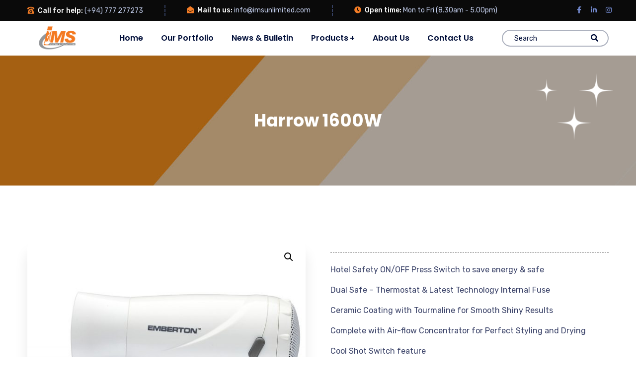

--- FILE ---
content_type: text/html; charset=UTF-8
request_url: https://imsunlimited.com/product/harrow-1600w/
body_size: 28132
content:
<!doctype html>
<html dir="ltr" lang="en-US" prefix="og: https://ogp.me/ns#">
<head>
    <meta charset="UTF-8">
    <meta name="viewport" content="width=device-width, initial-scale=1">
    <link rel="profile" href="//gmpg.org/xfn/11">
    				<script>document.documentElement.className=document.documentElement.className+' yes-js js_active js'</script>
			<title>Harrow 1600W - INDUSTRIAL MULTICLEAN SYSTEMS</title>
<style type="text/css" media="screen">#ui-datepicker-div.booked_custom_date_picker table.ui-datepicker-calendar tbody td a.ui-state-active,#ui-datepicker-div.booked_custom_date_picker table.ui-datepicker-calendar tbody td a.ui-state-active:hover,body #booked-profile-page input[type="submit"].button-primary:hover,body .booked-list-view button.button:hover,body .booked-list-view input[type="submit"].button-primary:hover,body table.booked-calendar input[type="submit"].button-primary:hover,body .booked-modal input[type="submit"].button-primary:hover,body table.booked-calendar th,body table.booked-calendar thead,body table.booked-calendar thead th,body table.booked-calendar .booked-appt-list .timeslot .timeslot-people button:hover,body #booked-profile-page .booked-profile-header,body #booked-profile-page .booked-tabs li.active a,body #booked-profile-page .booked-tabs li.active a:hover,body #booked-profile-page .appt-block .google-cal-button>a:hover,#ui-datepicker-div.booked_custom_date_picker .ui-datepicker-header{background:#c4f2d4!important}body #booked-profile-page input[type="submit"].button-primary:hover,body table.booked-calendar input[type="submit"].button-primary:hover,body .booked-list-view button.button:hover,body .booked-list-view input[type="submit"].button-primary:hover,body .booked-modal input[type="submit"].button-primary:hover,body table.booked-calendar th,body table.booked-calendar .booked-appt-list .timeslot .timeslot-people button:hover,body #booked-profile-page .booked-profile-header,body #booked-profile-page .appt-block .google-cal-button>a:hover{border-color:#c4f2d4!important}body table.booked-calendar tr.days,body table.booked-calendar tr.days th,body .booked-calendarSwitcher.calendar,body #booked-profile-page .booked-tabs,#ui-datepicker-div.booked_custom_date_picker table.ui-datepicker-calendar thead,#ui-datepicker-div.booked_custom_date_picker table.ui-datepicker-calendar thead th{background:#039146!important}body table.booked-calendar tr.days th,body #booked-profile-page .booked-tabs{border-color:#039146!important}#ui-datepicker-div.booked_custom_date_picker table.ui-datepicker-calendar tbody td.ui-datepicker-today a,#ui-datepicker-div.booked_custom_date_picker table.ui-datepicker-calendar tbody td.ui-datepicker-today a:hover,body #booked-profile-page input[type="submit"].button-primary,body table.booked-calendar input[type="submit"].button-primary,body .booked-list-view button.button,body .booked-list-view input[type="submit"].button-primary,body .booked-list-view button.button,body .booked-list-view input[type="submit"].button-primary,body .booked-modal input[type="submit"].button-primary,body table.booked-calendar .booked-appt-list .timeslot .timeslot-people button,body #booked-profile-page .booked-profile-appt-list .appt-block.approved .status-block,body #booked-profile-page .appt-block .google-cal-button>a,body .booked-modal p.booked-title-bar,body table.booked-calendar td:hover .date span,body .booked-list-view a.booked_list_date_picker_trigger.booked-dp-active,body .booked-list-view a.booked_list_date_picker_trigger.booked-dp-active:hover,.booked-ms-modal .booked-book-appt{background:#56c477}body #booked-profile-page input[type="submit"].button-primary,body table.booked-calendar input[type="submit"].button-primary,body .booked-list-view button.button,body .booked-list-view input[type="submit"].button-primary,body .booked-list-view button.button,body .booked-list-view input[type="submit"].button-primary,body .booked-modal input[type="submit"].button-primary,body #booked-profile-page .appt-block .google-cal-button>a,body table.booked-calendar .booked-appt-list .timeslot .timeslot-people button,body .booked-list-view a.booked_list_date_picker_trigger.booked-dp-active,body .booked-list-view a.booked_list_date_picker_trigger.booked-dp-active:hover{border-color:#56c477}body .booked-modal .bm-window p i.fa,body .booked-modal .bm-window a,body .booked-appt-list .booked-public-appointment-title,body .booked-modal .bm-window p.appointment-title,.booked-ms-modal.visible:hover .booked-book-appt{color:#56c477}.booked-appt-list .timeslot.has-title .booked-public-appointment-title{color:inherit}</style>
		<!-- All in One SEO 4.9.3 - aioseo.com -->
	<meta name="description" content="Hotel Safety ON/OFF Press Switch to save energy &amp; safe Dual Safe – Thermostat &amp; Latest Technology Internal Fuse Ceramic Coating with Tourmaline for Smooth Shiny Results Complete with Air-flow Concentrator for Perfect Styling and Drying Cool Shot Switch feature Insulated motor to reduce noise Generous cord length 200cm long Removable Filter for easy cleaning Ergonomic Non-slip contoured handle for comfortable use Built in Hanging Loop Available in Black and white"/>
	<meta name="robots" content="noindex, nofollow, max-image-preview:large"/>
	<link rel="canonical" href="https://imsunlimited.com/product/harrow-1600w/"/>
	<meta name="generator" content="All in One SEO (AIOSEO) 4.9.3"/>
		<meta property="og:locale" content="en_US"/>
		<meta property="og:site_name" content="INDUSTRIAL MULTICLEAN SYSTEMS -"/>
		<meta property="og:type" content="article"/>
		<meta property="og:title" content="Harrow 1600W - INDUSTRIAL MULTICLEAN SYSTEMS"/>
		<meta property="og:description" content="Hotel Safety ON/OFF Press Switch to save energy &amp; safe Dual Safe – Thermostat &amp; Latest Technology Internal Fuse Ceramic Coating with Tourmaline for Smooth Shiny Results Complete with Air-flow Concentrator for Perfect Styling and Drying Cool Shot Switch feature Insulated motor to reduce noise Generous cord length 200cm long Removable Filter for easy cleaning Ergonomic Non-slip contoured handle for comfortable use Built in Hanging Loop Available in Black and white"/>
		<meta property="og:url" content="https://imsunlimited.com/product/harrow-1600w/"/>
		<meta property="article:published_time" content="2021-09-28T08:07:18+00:00"/>
		<meta property="article:modified_time" content="2021-09-28T08:07:18+00:00"/>
		<meta name="twitter:card" content="summary"/>
		<meta name="twitter:title" content="Harrow 1600W - INDUSTRIAL MULTICLEAN SYSTEMS"/>
		<meta name="twitter:description" content="Hotel Safety ON/OFF Press Switch to save energy &amp; safe Dual Safe – Thermostat &amp; Latest Technology Internal Fuse Ceramic Coating with Tourmaline for Smooth Shiny Results Complete with Air-flow Concentrator for Perfect Styling and Drying Cool Shot Switch feature Insulated motor to reduce noise Generous cord length 200cm long Removable Filter for easy cleaning Ergonomic Non-slip contoured handle for comfortable use Built in Hanging Loop Available in Black and white"/>
		<script type="application/ld+json" class="aioseo-schema">
			{"@context":"https:\/\/schema.org","@graph":[{"@type":"BreadcrumbList","@id":"https:\/\/imsunlimited.com\/product\/harrow-1600w\/#breadcrumblist","itemListElement":[{"@type":"ListItem","@id":"https:\/\/imsunlimited.com#listItem","position":1,"name":"Home","item":"https:\/\/imsunlimited.com","nextItem":{"@type":"ListItem","@id":"https:\/\/imsunlimited.com\/brand\/emberton\/#listItem","name":"Emberton - UK"}},{"@type":"ListItem","@id":"https:\/\/imsunlimited.com\/brand\/emberton\/#listItem","position":2,"name":"Emberton - UK","item":"https:\/\/imsunlimited.com\/brand\/emberton\/","nextItem":{"@type":"ListItem","@id":"https:\/\/imsunlimited.com\/product\/harrow-1600w\/#listItem","name":"Harrow 1600W"},"previousItem":{"@type":"ListItem","@id":"https:\/\/imsunlimited.com#listItem","name":"Home"}},{"@type":"ListItem","@id":"https:\/\/imsunlimited.com\/product\/harrow-1600w\/#listItem","position":3,"name":"Harrow 1600W","previousItem":{"@type":"ListItem","@id":"https:\/\/imsunlimited.com\/brand\/emberton\/#listItem","name":"Emberton - UK"}}]},{"@type":"ItemPage","@id":"https:\/\/imsunlimited.com\/product\/harrow-1600w\/#itempage","url":"https:\/\/imsunlimited.com\/product\/harrow-1600w\/","name":"Harrow 1600W - INDUSTRIAL MULTICLEAN SYSTEMS","description":"Hotel Safety ON\/OFF Press Switch to save energy & safe Dual Safe \u2013 Thermostat & Latest Technology Internal Fuse Ceramic Coating with Tourmaline for Smooth Shiny Results Complete with Air-flow Concentrator for Perfect Styling and Drying Cool Shot Switch feature Insulated motor to reduce noise Generous cord length 200cm long Removable Filter for easy cleaning Ergonomic Non-slip contoured handle for comfortable use Built in Hanging Loop Available in Black and white","inLanguage":"en-US","isPartOf":{"@id":"https:\/\/imsunlimited.com\/#website"},"breadcrumb":{"@id":"https:\/\/imsunlimited.com\/product\/harrow-1600w\/#breadcrumblist"},"image":{"@type":"ImageObject","url":"https:\/\/imsunlimited.com\/wp-content\/uploads\/2021\/09\/eh50540_04-900x778-1.jpg","@id":"https:\/\/imsunlimited.com\/product\/harrow-1600w\/#mainImage","width":900,"height":778},"primaryImageOfPage":{"@id":"https:\/\/imsunlimited.com\/product\/harrow-1600w\/#mainImage"},"datePublished":"2021-09-28T08:07:18+00:00","dateModified":"2021-09-28T08:07:18+00:00"},{"@type":"Organization","@id":"https:\/\/imsunlimited.com\/#organization","name":"INDUSTRIAL MULTICLEAN SYSTEMS","url":"https:\/\/imsunlimited.com\/"},{"@type":"WebSite","@id":"https:\/\/imsunlimited.com\/#website","url":"https:\/\/imsunlimited.com\/","name":"INDUSTRIAL MULTICLEAN SYSTEMS","inLanguage":"en-US","publisher":{"@id":"https:\/\/imsunlimited.com\/#organization"}}]}
		</script>
		<!-- All in One SEO -->

<link rel='dns-prefetch' href='//www.googletagmanager.com'/>
<link rel='dns-prefetch' href='//fonts.googleapis.com'/>
<link rel="alternate" type="application/rss+xml" title="INDUSTRIAL MULTICLEAN SYSTEMS &raquo; Feed" href="https://imsunlimited.com/feed/"/>
<link rel="alternate" type="application/rss+xml" title="INDUSTRIAL MULTICLEAN SYSTEMS &raquo; Comments Feed" href="https://imsunlimited.com/comments/feed/"/>
<link rel="alternate" type="application/rss+xml" title="INDUSTRIAL MULTICLEAN SYSTEMS &raquo; Harrow 1600W Comments Feed" href="https://imsunlimited.com/product/harrow-1600w/feed/"/>
<link rel="alternate" title="oEmbed (JSON)" type="application/json+oembed" href="https://imsunlimited.com/wp-json/oembed/1.0/embed?url=https%3A%2F%2Fimsunlimited.com%2Fproduct%2Fharrow-1600w%2F"/>
<link rel="alternate" title="oEmbed (XML)" type="text/xml+oembed" href="https://imsunlimited.com/wp-json/oembed/1.0/embed?url=https%3A%2F%2Fimsunlimited.com%2Fproduct%2Fharrow-1600w%2F&#038;format=xml"/>
<style id='wp-img-auto-sizes-contain-inline-css' type='text/css'>img:is([sizes=auto i],[sizes^="auto," i]){contain-intrinsic-size:3000px 1500px}</style>
<link rel='stylesheet' id='sbi_styles-css' href='https://imsunlimited.com/wp-content/plugins/instagram-feed/css/sbi-styles.min.css?ver=6.6.1' type='text/css' media='all'/>
<style id='wp-emoji-styles-inline-css' type='text/css'>img.wp-smiley,img.emoji{display:inline!important;border:none!important;box-shadow:none!important;height:1em!important;width:1em!important;margin:0 .07em!important;vertical-align:-.1em!important;background:none!important;padding:0!important}</style>
<link rel='stylesheet' id='wp-block-library-css' href='https://imsunlimited.com/wp-includes/css/dist/block-library/style.min.css?ver=6.9' type='text/css' media='all'/>
<link rel='stylesheet' id='wc-blocks-style-css' href='https://imsunlimited.com/wp-content/plugins/woocommerce1/assets/client/blocks/wc-blocks.css?ver=wc-9.6.0' type='text/css' media='all'/>
<style id='global-styles-inline-css' type='text/css'>:root{--wp--preset--aspect-ratio--square:1;--wp--preset--aspect-ratio--4-3: 4/3;--wp--preset--aspect-ratio--3-4: 3/4;--wp--preset--aspect-ratio--3-2: 3/2;--wp--preset--aspect-ratio--2-3: 2/3;--wp--preset--aspect-ratio--16-9: 16/9;--wp--preset--aspect-ratio--9-16: 9/16;--wp--preset--color--black:#000;--wp--preset--color--cyan-bluish-gray:#abb8c3;--wp--preset--color--white:#fff;--wp--preset--color--pale-pink:#f78da7;--wp--preset--color--vivid-red:#cf2e2e;--wp--preset--color--luminous-vivid-orange:#ff6900;--wp--preset--color--luminous-vivid-amber:#fcb900;--wp--preset--color--light-green-cyan:#7bdcb5;--wp--preset--color--vivid-green-cyan:#00d084;--wp--preset--color--pale-cyan-blue:#8ed1fc;--wp--preset--color--vivid-cyan-blue:#0693e3;--wp--preset--color--vivid-purple:#9b51e0;--wp--preset--gradient--vivid-cyan-blue-to-vivid-purple:linear-gradient(135deg,#0693e3 0%,#9b51e0 100%);--wp--preset--gradient--light-green-cyan-to-vivid-green-cyan:linear-gradient(135deg,#7adcb4 0%,#00d082 100%);--wp--preset--gradient--luminous-vivid-amber-to-luminous-vivid-orange:linear-gradient(135deg,#fcb900 0%,#ff6900 100%);--wp--preset--gradient--luminous-vivid-orange-to-vivid-red:linear-gradient(135deg,#ff6900 0%,#cf2e2e 100%);--wp--preset--gradient--very-light-gray-to-cyan-bluish-gray:linear-gradient(135deg,#eee 0%,#a9b8c3 100%);--wp--preset--gradient--cool-to-warm-spectrum:linear-gradient(135deg,#4aeadc 0%,#9778d1 20%,#cf2aba 40%,#ee2c82 60%,#fb6962 80%,#fef84c 100%);--wp--preset--gradient--blush-light-purple:linear-gradient(135deg,#ffceec 0%,#9896f0 100%);--wp--preset--gradient--blush-bordeaux:linear-gradient(135deg,#fecda5 0%,#fe2d2d 50%,#6b003e 100%);--wp--preset--gradient--luminous-dusk:linear-gradient(135deg,#ffcb70 0%,#c751c0 50%,#4158d0 100%);--wp--preset--gradient--pale-ocean:linear-gradient(135deg,#fff5cb 0%,#b6e3d4 50%,#33a7b5 100%);--wp--preset--gradient--electric-grass:linear-gradient(135deg,#caf880 0%,#71ce7e 100%);--wp--preset--gradient--midnight:linear-gradient(135deg,#020381 0%,#2874fc 100%);--wp--preset--font-size--small:13px;--wp--preset--font-size--medium:20px;--wp--preset--font-size--large:36px;--wp--preset--font-size--x-large:42px;--wp--preset--font-family--inter:"Inter" , sans-serif;--wp--preset--font-family--cardo:Cardo;--wp--preset--spacing--20:.44rem;--wp--preset--spacing--30:.67rem;--wp--preset--spacing--40:1rem;--wp--preset--spacing--50:1.5rem;--wp--preset--spacing--60:2.25rem;--wp--preset--spacing--70:3.38rem;--wp--preset--spacing--80:5.06rem;--wp--preset--shadow--natural:6px 6px 9px rgba(0,0,0,.2);--wp--preset--shadow--deep:12px 12px 50px rgba(0,0,0,.4);--wp--preset--shadow--sharp:6px 6px 0 rgba(0,0,0,.2);--wp--preset--shadow--outlined:6px 6px 0 -3px #fff , 6px 6px #000;--wp--preset--shadow--crisp:6px 6px 0 #000}:where(.is-layout-flex){gap:.5em}:where(.is-layout-grid){gap:.5em}body .is-layout-flex{display:flex}.is-layout-flex{flex-wrap:wrap;align-items:center}.is-layout-flex > :is(*, div){margin:0}body .is-layout-grid{display:grid}.is-layout-grid > :is(*, div){margin:0}:where(.wp-block-columns.is-layout-flex){gap:2em}:where(.wp-block-columns.is-layout-grid){gap:2em}:where(.wp-block-post-template.is-layout-flex){gap:1.25em}:where(.wp-block-post-template.is-layout-grid){gap:1.25em}.has-black-color{color:var(--wp--preset--color--black)!important}.has-cyan-bluish-gray-color{color:var(--wp--preset--color--cyan-bluish-gray)!important}.has-white-color{color:var(--wp--preset--color--white)!important}.has-pale-pink-color{color:var(--wp--preset--color--pale-pink)!important}.has-vivid-red-color{color:var(--wp--preset--color--vivid-red)!important}.has-luminous-vivid-orange-color{color:var(--wp--preset--color--luminous-vivid-orange)!important}.has-luminous-vivid-amber-color{color:var(--wp--preset--color--luminous-vivid-amber)!important}.has-light-green-cyan-color{color:var(--wp--preset--color--light-green-cyan)!important}.has-vivid-green-cyan-color{color:var(--wp--preset--color--vivid-green-cyan)!important}.has-pale-cyan-blue-color{color:var(--wp--preset--color--pale-cyan-blue)!important}.has-vivid-cyan-blue-color{color:var(--wp--preset--color--vivid-cyan-blue)!important}.has-vivid-purple-color{color:var(--wp--preset--color--vivid-purple)!important}.has-black-background-color{background-color:var(--wp--preset--color--black)!important}.has-cyan-bluish-gray-background-color{background-color:var(--wp--preset--color--cyan-bluish-gray)!important}.has-white-background-color{background-color:var(--wp--preset--color--white)!important}.has-pale-pink-background-color{background-color:var(--wp--preset--color--pale-pink)!important}.has-vivid-red-background-color{background-color:var(--wp--preset--color--vivid-red)!important}.has-luminous-vivid-orange-background-color{background-color:var(--wp--preset--color--luminous-vivid-orange)!important}.has-luminous-vivid-amber-background-color{background-color:var(--wp--preset--color--luminous-vivid-amber)!important}.has-light-green-cyan-background-color{background-color:var(--wp--preset--color--light-green-cyan)!important}.has-vivid-green-cyan-background-color{background-color:var(--wp--preset--color--vivid-green-cyan)!important}.has-pale-cyan-blue-background-color{background-color:var(--wp--preset--color--pale-cyan-blue)!important}.has-vivid-cyan-blue-background-color{background-color:var(--wp--preset--color--vivid-cyan-blue)!important}.has-vivid-purple-background-color{background-color:var(--wp--preset--color--vivid-purple)!important}.has-black-border-color{border-color:var(--wp--preset--color--black)!important}.has-cyan-bluish-gray-border-color{border-color:var(--wp--preset--color--cyan-bluish-gray)!important}.has-white-border-color{border-color:var(--wp--preset--color--white)!important}.has-pale-pink-border-color{border-color:var(--wp--preset--color--pale-pink)!important}.has-vivid-red-border-color{border-color:var(--wp--preset--color--vivid-red)!important}.has-luminous-vivid-orange-border-color{border-color:var(--wp--preset--color--luminous-vivid-orange)!important}.has-luminous-vivid-amber-border-color{border-color:var(--wp--preset--color--luminous-vivid-amber)!important}.has-light-green-cyan-border-color{border-color:var(--wp--preset--color--light-green-cyan)!important}.has-vivid-green-cyan-border-color{border-color:var(--wp--preset--color--vivid-green-cyan)!important}.has-pale-cyan-blue-border-color{border-color:var(--wp--preset--color--pale-cyan-blue)!important}.has-vivid-cyan-blue-border-color{border-color:var(--wp--preset--color--vivid-cyan-blue)!important}.has-vivid-purple-border-color{border-color:var(--wp--preset--color--vivid-purple)!important}.has-vivid-cyan-blue-to-vivid-purple-gradient-background{background:var(--wp--preset--gradient--vivid-cyan-blue-to-vivid-purple)!important}.has-light-green-cyan-to-vivid-green-cyan-gradient-background{background:var(--wp--preset--gradient--light-green-cyan-to-vivid-green-cyan)!important}.has-luminous-vivid-amber-to-luminous-vivid-orange-gradient-background{background:var(--wp--preset--gradient--luminous-vivid-amber-to-luminous-vivid-orange)!important}.has-luminous-vivid-orange-to-vivid-red-gradient-background{background:var(--wp--preset--gradient--luminous-vivid-orange-to-vivid-red)!important}.has-very-light-gray-to-cyan-bluish-gray-gradient-background{background:var(--wp--preset--gradient--very-light-gray-to-cyan-bluish-gray)!important}.has-cool-to-warm-spectrum-gradient-background{background:var(--wp--preset--gradient--cool-to-warm-spectrum)!important}.has-blush-light-purple-gradient-background{background:var(--wp--preset--gradient--blush-light-purple)!important}.has-blush-bordeaux-gradient-background{background:var(--wp--preset--gradient--blush-bordeaux)!important}.has-luminous-dusk-gradient-background{background:var(--wp--preset--gradient--luminous-dusk)!important}.has-pale-ocean-gradient-background{background:var(--wp--preset--gradient--pale-ocean)!important}.has-electric-grass-gradient-background{background:var(--wp--preset--gradient--electric-grass)!important}.has-midnight-gradient-background{background:var(--wp--preset--gradient--midnight)!important}.has-small-font-size{font-size:var(--wp--preset--font-size--small)!important}.has-medium-font-size{font-size:var(--wp--preset--font-size--medium)!important}.has-large-font-size{font-size:var(--wp--preset--font-size--large)!important}.has-x-large-font-size{font-size:var(--wp--preset--font-size--x-large)!important}</style>

<style id='classic-theme-styles-inline-css' type='text/css'>.wp-block-button__link{color:#fff;background-color:#32373c;border-radius:9999px;box-shadow:none;text-decoration:none;padding:calc(.667em + 2px) calc(1.333em + 2px);font-size:1.125em}.wp-block-file__button{background:#32373c;color:#fff;text-decoration:none}</style>
<link rel='stylesheet' id='booked-icons-css' href='https://imsunlimited.com/wp-content/plugins/booked/assets/css/icons.css?ver=2.3.5' type='text/css' media='all'/>
<link rel='stylesheet' id='booked-tooltipster-css' href='https://imsunlimited.com/wp-content/plugins/booked/assets/js/tooltipster/css/tooltipster.css?ver=3.3.0' type='text/css' media='all'/>
<link rel='stylesheet' id='booked-tooltipster-theme-css' href='https://imsunlimited.com/wp-content/plugins/booked/assets/js/tooltipster/css/themes/tooltipster-light.css?ver=3.3.0' type='text/css' media='all'/>
<link rel='stylesheet' id='booked-animations-css' href='https://imsunlimited.com/wp-content/plugins/booked/assets/css/animations.css?ver=2.3.5' type='text/css' media='all'/>
<link rel='stylesheet' id='booked-css-css' href='https://imsunlimited.com/wp-content/plugins/booked/dist/booked.css?ver=2.3.5' type='text/css' media='all'/>
<link rel='stylesheet' id='ct-main-css-css' href='https://imsunlimited.com/wp-content/plugins/case-theme-core/assets/css/main.css?ver=1.0.0' type='text/css' media='all'/>
<link rel='stylesheet' id='progressbar-lib-css-css' href='https://imsunlimited.com/wp-content/plugins/case-theme-core/assets/css/lib/progressbar.min.css?ver=0.7.1' type='text/css' media='all'/>
<link rel='stylesheet' id='oc-css-css' href='https://imsunlimited.com/wp-content/plugins/case-theme-core/assets/css/lib/owl.carousel.min.css?ver=2.2.1' type='text/css' media='all'/>
<link rel='stylesheet' id='ct-font-awesome-css' href='https://imsunlimited.com/wp-content/plugins/case-theme-core/assets/plugin/font-awesome/css/font-awesome.min.css?ver=4.7.0' type='text/css' media='all'/>
<link rel='stylesheet' id='remodal-css' href='https://imsunlimited.com/wp-content/plugins/case-theme-user/acess/css/remodal.css?ver=6.9' type='text/css' media='all'/>
<link rel='stylesheet' id='remodal-default-theme-css' href='https://imsunlimited.com/wp-content/plugins/case-theme-user/acess/css/remodal-default-theme.css?ver=6.9' type='text/css' media='all'/>
<link rel='stylesheet' id='contact-form-7-css' href='https://imsunlimited.com/wp-content/plugins/contact-form-7/includes/css/styles.css?ver=6.0.3' type='text/css' media='all'/>
<link rel='stylesheet' id='woof-css' href='https://imsunlimited.com/wp-content/plugins/woocommerce-products-filter/css/front.css?ver=1.3.6.4' type='text/css' media='all'/>
<style id='woof-inline-css' type='text/css'>.woof_products_top_panel li span,.woof_products_top_panel2 li span{background:url(https://imsunlimited.com/wp-content/plugins/woocommerce-products-filter/img/delete.png);background-size:14px 14px;background-repeat:no-repeat;background-position:right}.woof_edit_view{display:none}.woof_sid_auto_shortcode.woof{display:none}</style>
<link rel='stylesheet' id='chosen-drop-down-css' href='https://imsunlimited.com/wp-content/plugins/woocommerce-products-filter/js/chosen/chosen.min.css?ver=1.3.6.4' type='text/css' media='all'/>
<link rel='stylesheet' id='woof_by_author_html_items-css' href='https://imsunlimited.com/wp-content/plugins/woocommerce-products-filter/ext/by_author/css/by_author.css?ver=1.3.6.4' type='text/css' media='all'/>
<link rel='stylesheet' id='woof_by_instock_html_items-css' href='https://imsunlimited.com/wp-content/plugins/woocommerce-products-filter/ext/by_instock/css/by_instock.css?ver=1.3.6.4' type='text/css' media='all'/>
<link rel='stylesheet' id='woof_by_onsales_html_items-css' href='https://imsunlimited.com/wp-content/plugins/woocommerce-products-filter/ext/by_onsales/css/by_onsales.css?ver=1.3.6.4' type='text/css' media='all'/>
<link rel='stylesheet' id='woof_by_text_html_items-css' href='https://imsunlimited.com/wp-content/plugins/woocommerce-products-filter/ext/by_text/assets/css/front.css?ver=1.3.6.4' type='text/css' media='all'/>
<link rel='stylesheet' id='woof_label_html_items-css' href='https://imsunlimited.com/wp-content/plugins/woocommerce-products-filter/ext/label/css/html_types/label.css?ver=1.3.6.4' type='text/css' media='all'/>
<link rel='stylesheet' id='woof_select_radio_check_html_items-css' href='https://imsunlimited.com/wp-content/plugins/woocommerce-products-filter/ext/select_radio_check/css/html_types/select_radio_check.css?ver=1.3.6.4' type='text/css' media='all'/>
<link rel='stylesheet' id='woof_sd_html_items_checkbox-css' href='https://imsunlimited.com/wp-content/plugins/woocommerce-products-filter/ext/smart_designer/css/elements/checkbox.css?ver=1.3.6.4' type='text/css' media='all'/>
<link rel='stylesheet' id='woof_sd_html_items_radio-css' href='https://imsunlimited.com/wp-content/plugins/woocommerce-products-filter/ext/smart_designer/css/elements/radio.css?ver=1.3.6.4' type='text/css' media='all'/>
<link rel='stylesheet' id='woof_sd_html_items_switcher-css' href='https://imsunlimited.com/wp-content/plugins/woocommerce-products-filter/ext/smart_designer/css/elements/switcher.css?ver=1.3.6.4' type='text/css' media='all'/>
<link rel='stylesheet' id='woof_sd_html_items_color-css' href='https://imsunlimited.com/wp-content/plugins/woocommerce-products-filter/ext/smart_designer/css/elements/color.css?ver=1.3.6.4' type='text/css' media='all'/>
<link rel='stylesheet' id='woof_sd_html_items_tooltip-css' href='https://imsunlimited.com/wp-content/plugins/woocommerce-products-filter/ext/smart_designer/css/tooltip.css?ver=1.3.6.4' type='text/css' media='all'/>
<link rel='stylesheet' id='woof_sd_html_items_front-css' href='https://imsunlimited.com/wp-content/plugins/woocommerce-products-filter/ext/smart_designer/css/front.css?ver=1.3.6.4' type='text/css' media='all'/>
<link rel='stylesheet' id='woof-switcher23-css' href='https://imsunlimited.com/wp-content/plugins/woocommerce-products-filter/css/switcher.css?ver=1.3.6.4' type='text/css' media='all'/>
<link rel='stylesheet' id='photoswipe-css' href='https://imsunlimited.com/wp-content/plugins/woocommerce1/assets/css/photoswipe/photoswipe.min.css?ver=9.6.0' type='text/css' media='all'/>
<link rel='stylesheet' id='photoswipe-default-skin-css' href='https://imsunlimited.com/wp-content/plugins/woocommerce1/assets/css/photoswipe/default-skin/default-skin.min.css?ver=9.6.0' type='text/css' media='all'/>
<link rel='stylesheet' id='woocommerce-layout-css' href='https://imsunlimited.com/wp-content/plugins/woocommerce1/assets/css/woocommerce-layout.css?ver=9.6.0' type='text/css' media='all'/>
<link rel='stylesheet' id='woocommerce-smallscreen-css' href='https://imsunlimited.com/wp-content/plugins/woocommerce1/assets/css/woocommerce-smallscreen.css?ver=9.6.0' type='text/css' media='only screen and (max-width: 768px)'/>
<link rel='stylesheet' id='woocommerce-general-css' href='https://imsunlimited.com/wp-content/plugins/woocommerce1/assets/css/woocommerce.css?ver=9.6.0' type='text/css' media='all'/>
<style id='woocommerce-inline-inline-css' type='text/css'>.woocommerce form .form-row .required{visibility:visible}</style>
<link rel='stylesheet' id='font-awesome-css' href='https://imsunlimited.com/wp-content/plugins/elementor/assets/lib/font-awesome/css/font-awesome.min.css?ver=4.7.0' type='text/css' media='all'/>
<style id='font-awesome-inline-css' type='text/css'>[data-font="FontAwesome"]:before{font-family:'FontAwesome'!important;content:attr(data-icon)!important;speak:none!important;font-weight:normal!important;font-variant:normal!important;text-transform:none!important;line-height:1!important;font-style:normal!important;-webkit-font-smoothing:antialiased!important;-moz-osx-font-smoothing:grayscale!important}</style>
<link rel='stylesheet' id='simple-line-icons-wl-css' href='https://imsunlimited.com/wp-content/plugins/woolentor-addons/assets/css/simple-line-icons.css?ver=3.0.3' type='text/css' media='all'/>
<link rel='stylesheet' id='htflexboxgrid-css' href='https://imsunlimited.com/wp-content/plugins/woolentor-addons/assets/css/htflexboxgrid.css?ver=3.0.3' type='text/css' media='all'/>
<link rel='stylesheet' id='slick-css' href='https://imsunlimited.com/wp-content/plugins/woolentor-addons/assets/css/slick.css?ver=3.0.3' type='text/css' media='all'/>
<link rel='stylesheet' id='woolentor-widgets-css' href='https://imsunlimited.com/wp-content/plugins/woolentor-addons/assets/css/woolentor-widgets.css?ver=3.0.3' type='text/css' media='all'/>
<link rel='stylesheet' id='woolentor-quickview-css' href='https://imsunlimited.com/wp-content/plugins/woolentor-addons/includes/modules/quickview/assets/css/frontend.css?ver=3.0.3' type='text/css' media='all'/>
<link rel='stylesheet' id='yith-quick-view-css' href='https://imsunlimited.com/wp-content/plugins/yith-woocommerce-quick-view/assets/css/yith-quick-view.css?ver=2.2.0' type='text/css' media='all'/>
<style id='yith-quick-view-inline-css' type='text/css'>#yith-quick-view-modal .yith-quick-view-overlay{background:rgba(0,0,0,.8)}#yith-quick-view-modal .yith-wcqv-main{background:#fff}#yith-quick-view-close{color:#cdcdcd}#yith-quick-view-close:hover{color:red}</style>
<link rel='stylesheet' id='jquery-selectBox-css' href='https://imsunlimited.com/wp-content/plugins/yith-woocommerce-wishlist/assets/css/jquery.selectBox.css?ver=1.2.0' type='text/css' media='all'/>
<link rel='stylesheet' id='woocommerce_prettyPhoto_css-css' href='//imsunlimited.com/wp-content/plugins/woocommerce1/assets/css/prettyPhoto.css?ver=3.1.6' type='text/css' media='all'/>
<link rel='stylesheet' id='yith-wcwl-main-css' href='https://imsunlimited.com/wp-content/plugins/yith-woocommerce-wishlist/assets/css/style.css?ver=4.2.0' type='text/css' media='all'/>
<style id='yith-wcwl-main-inline-css' type='text/css'>:root{--rounded-corners-radius:16px;--add-to-cart-rounded-corners-radius:16px;--color-headers-background:#f4f4f4;--feedback-duration:3s}:root{--rounded-corners-radius:16px;--add-to-cart-rounded-corners-radius:16px;--color-headers-background:#f4f4f4;--feedback-duration:3s}</style>
<link rel='stylesheet' id='brands-styles-css' href='https://imsunlimited.com/wp-content/plugins/woocommerce1/assets/css/brands.css?ver=9.6.0' type='text/css' media='all'/>
<link rel='stylesheet' id='bootstrap-css' href='https://imsunlimited.com/wp-content/themes/bixol/assets/css/bootstrap.min.css?ver=4.0.0' type='text/css' media='all'/>
<link rel='stylesheet' id='font-awesome5-css' href='https://imsunlimited.com/wp-content/themes/bixol/assets/css/font-awesome5.min.css?ver=5.8.0' type='text/css' media='all'/>
<link rel='stylesheet' id='font-flaticon-css' href='https://imsunlimited.com/wp-content/themes/bixol/assets/css/flaticon.css?ver=2.2.0' type='text/css' media='all'/>
<link rel='stylesheet' id='font-flaticon-v2-css' href='https://imsunlimited.com/wp-content/themes/bixol/assets/css/flaticon-v2.css?ver=2.2.0' type='text/css' media='all'/>
<link rel='stylesheet' id='font-material-icon-css' href='https://imsunlimited.com/wp-content/themes/bixol/assets/css/material-design-iconic-font.min.css?ver=2.2.0' type='text/css' media='all'/>
<link rel='stylesheet' id='magnific-popup-css' href='https://imsunlimited.com/wp-content/plugins/woolentor-addons/assets/lib/css/magnific-popup.css?ver=3.0.3' type='text/css' media='all'/>
<link rel='stylesheet' id='animate-css' href='https://imsunlimited.com/wp-content/themes/bixol/assets/css/animate.css?ver=1.0.0' type='text/css' media='all'/>
<link rel='stylesheet' id='twentytwenty-css' href='https://imsunlimited.com/wp-content/themes/bixol/assets/css/twentytwenty.css?ver=1.0.0' type='text/css' media='all'/>
<link rel='stylesheet' id='bixol-theme-css' href='https://imsunlimited.com/wp-content/themes/bixol/assets/css/theme.css?ver=2021-sep' type='text/css' media='all'/>
<style id='bixol-theme-inline-css' type='text/css'></style>
<link rel='stylesheet' id='bixol-style-css' href='https://imsunlimited.com/wp-content/themes/bixol/style.css?ver=6.9' type='text/css' media='all'/>
<link rel='stylesheet' id='bixol-google-fonts-css' href='//fonts.googleapis.com/css?family=Lato%3A400%2C700%7CRoboto%3A400%2C700%7CRubik%3A300%2C400%2C400i%2C500%2C500i%2C600%2C600i%2C700%2C700i%7CPoppins%3A300%2C400%2C400i%2C500%2C500i%2C600%2C600i%2C700%2C700i%2C800%2C900%7CPlayfair+Display%3A400%2C400i%2C700%2C700i%2C800%2C900%7CNunito+Sans%3A400%2C400i%2C700%2C700i%2C800%2C900%7CMuli%3A400%7CKalam%3A400&#038;subset=latin%2Clatin-ext&#038;ver=6.9' type='text/css' media='all'/>
<link rel='stylesheet' id='pwb-styles-frontend-css' href='https://imsunlimited.com/wp-content/plugins/perfect-woocommerce-brands/build/frontend/css/style.css?ver=3.4.9' type='text/css' media='all'/>
<link rel='stylesheet' id='booked-wc-fe-styles-css' href='https://imsunlimited.com/wp-content/plugins/booked/includes/add-ons/woocommerce-payments//css/frontend-style.css?ver=6.9' type='text/css' media='all'/>
<link rel='stylesheet' id='yith_ywraq_frontend-css' href='https://imsunlimited.com/wp-content/plugins/yith-woocommerce-request-a-quote-premium/assets/css/ywraq-frontend.css?ver=3.1.2' type='text/css' media='all'/>
<style id='yith_ywraq_frontend-inline-css' type='text/css'>.woocommerce .add-request-quote-button.button,.woocommerce .add-request-quote-button-addons.button{background-color:#f47d26!important;color:#fff!important}.woocommerce .add-request-quote-button.button:hover,.woocommerce .add-request-quote-button-addons.button:hover{background-color:#da5e05!important;color:#fff!important}#ywraq_checkout_quote.button{background:#f47d26;color:#fff;border:1px solid #fff}#ywraq_checkout_quote.button:hover{background:#da5e05;color:#fff;border:1px solid #fff}.cart button.single_add_to_cart_button,.cart a.single_add_to_cart_button{display:none!important}</style>
<link rel='stylesheet' id='__EPYT__style-css' href='https://imsunlimited.com/wp-content/plugins/youtube-embed-plus/styles/ytprefs.min.css?ver=14.2.1.3' type='text/css' media='all'/>
<style id='__EPYT__style-inline-css' type='text/css'>.epyt-gallery-thumb{width:33.333%}</style>
<script type="text/template" id="tmpl-variation-template">
	<div class="woocommerce-variation-description">{{{ data.variation.variation_description }}}</div>
	<div class="woocommerce-variation-price">{{{ data.variation.price_html }}}</div>
	<div class="woocommerce-variation-availability">{{{ data.variation.availability_html }}}</div>
</script>
<script type="text/template" id="tmpl-unavailable-variation-template">
	<p role="alert">Sorry, this product is unavailable. Please choose a different combination.</p>
</script>
<!--n2css--><!--n2js--><script type="text/javascript" src="https://imsunlimited.com/wp-includes/js/jquery/jquery.min.js?ver=3.7.1" id="jquery-core-js"></script>
<script type="text/javascript" src="https://imsunlimited.com/wp-includes/js/jquery/jquery-migrate.min.js?ver=3.4.1" id="jquery-migrate-js"></script>
<script type="text/javascript" src="https://imsunlimited.com/wp-content/plugins/wrapper-link-elementor/includes/../assets/js/EWLscript.js?ver=6.9" id="EWLimplementation-js"></script>
<script type="text/javascript" id="woof-husky-js-extra">//<![CDATA[
var woof_husky_txt={"ajax_url":"https://imsunlimited.com/wp-admin/admin-ajax.php","plugin_uri":"https://imsunlimited.com/wp-content/plugins/woocommerce-products-filter/ext/by_text/","loader":"https://imsunlimited.com/wp-content/plugins/woocommerce-products-filter/ext/by_text/assets/img/ajax-loader.gif","not_found":"Nothing found!","prev":"Prev","next":"Next","site_link":"https://imsunlimited.com","default_data":{"placeholder":"","behavior":"title","search_by_full_word":0,"autocomplete":1,"how_to_open_links":0,"taxonomy_compatibility":0,"sku_compatibility":0,"custom_fields":"","search_desc_variant":0,"view_text_length":10,"min_symbols":3,"max_posts":10,"image":"","notes_for_customer":"","template":"default","max_open_height":300,"page":0}};
//]]></script>
<script type="text/javascript" src="https://imsunlimited.com/wp-content/plugins/woocommerce-products-filter/ext/by_text/assets/js/husky.js?ver=1.3.6.4" id="woof-husky-js"></script>
<script type="text/javascript" src="https://imsunlimited.com/wp-content/plugins/case-theme-core/assets/js/main.js?ver=1.0.0" id="ct-main-js-js"></script>
<script type="text/javascript" src="https://imsunlimited.com/wp-content/plugins/woocommerce1/assets/js/jquery-blockui/jquery.blockUI.min.js?ver=2.7.0-wc.9.6.0" id="jquery-blockui-js" data-wp-strategy="defer"></script>
<script type="text/javascript" id="wc-add-to-cart-js-extra">//<![CDATA[
var wc_add_to_cart_params={"ajax_url":"/wp-admin/admin-ajax.php","wc_ajax_url":"/?wc-ajax=%%endpoint%%","i18n_view_cart":"View cart","cart_url":"https://imsunlimited.com","is_cart":"","cart_redirect_after_add":"no"};
//]]></script>
<script type="text/javascript" src="https://imsunlimited.com/wp-content/plugins/woocommerce1/assets/js/frontend/add-to-cart.min.js?ver=9.6.0" id="wc-add-to-cart-js" defer="defer" data-wp-strategy="defer"></script>
<script type="text/javascript" src="https://imsunlimited.com/wp-content/plugins/woocommerce1/assets/js/photoswipe/photoswipe.min.js?ver=4.1.1-wc.9.6.0" id="photoswipe-js" data-wp-strategy="defer"></script>
<script type="text/javascript" src="https://imsunlimited.com/wp-content/plugins/woocommerce1/assets/js/js-cookie/js.cookie.min.js?ver=2.1.4-wc.9.6.0" id="js-cookie-js" data-wp-strategy="defer"></script>
<script type="text/javascript" src="https://imsunlimited.com/wp-includes/js/underscore.min.js?ver=1.13.7" id="underscore-js"></script>
<script type="text/javascript" id="wp-util-js-extra">//<![CDATA[
var _wpUtilSettings={"ajax":{"url":"/wp-admin/admin-ajax.php"}};
//]]></script>
<script type="text/javascript" src="https://imsunlimited.com/wp-includes/js/wp-util.min.js?ver=6.9" id="wp-util-js"></script>
<script type="text/javascript" src="https://imsunlimited.com/wp-content/themes/bixol/elementor/js/ct-inline-css.js?ver=2021-sep" id="ct-inline-css-js-js"></script>
<script type="text/javascript" id="booked-wc-fe-functions-js-extra">//<![CDATA[
var booked_wc_variables={"prefix":"booked_wc_","ajaxurl":"https://imsunlimited.com/wp-admin/admin-ajax.php","i18n_confirm_appt_edit":"Are you sure you want to change the appointment date? By doing so, the appointment date will need to be approved again.","i18n_pay":"Are you sure you want to add the appointment to cart and go to checkout?","i18n_mark_paid":"Are you sure you want to mark this appointment as \"Paid\"?","i18n_paid":"Paid","i18n_awaiting_payment":"Awaiting Payment","checkout_page":""};
//]]></script>
<script type="text/javascript" src="https://imsunlimited.com/wp-content/plugins/booked/includes/add-ons/woocommerce-payments//js/frontend-functions.js?ver=6.9" id="booked-wc-fe-functions-js"></script>

<!-- Google tag (gtag.js) snippet added by Site Kit -->
<!-- Google Analytics snippet added by Site Kit -->
<script type="text/javascript" src="https://www.googletagmanager.com/gtag/js?id=GT-57SSR6J5" id="google_gtagjs-js" async></script>
<script type="text/javascript" id="google_gtagjs-js-after">
/* <![CDATA[ */
window.dataLayer = window.dataLayer || [];function gtag(){dataLayer.push(arguments);}
gtag("set","linker",{"domains":["imsunlimited.com"]});
gtag("js", new Date());
gtag("set", "developer_id.dZTNiMT", true);
gtag("config", "GT-57SSR6J5");
 window._googlesitekit = window._googlesitekit || {}; window._googlesitekit.throttledEvents = []; window._googlesitekit.gtagEvent = (name, data) => { var key = JSON.stringify( { name, data } ); if ( !! window._googlesitekit.throttledEvents[ key ] ) { return; } window._googlesitekit.throttledEvents[ key ] = true; setTimeout( () => { delete window._googlesitekit.throttledEvents[ key ]; }, 5 ); gtag( "event", name, { ...data, event_source: "site-kit" } ); }; 
//# sourceURL=google_gtagjs-js-after
/* ]]> */
</script>
<script type="text/javascript" id="__ytprefs__-js-extra">//<![CDATA[
var _EPYT_={"ajaxurl":"https://imsunlimited.com/wp-admin/admin-ajax.php","security":"4f4925b7a3","gallery_scrolloffset":"20","eppathtoscripts":"https://imsunlimited.com/wp-content/plugins/youtube-embed-plus/scripts/","eppath":"https://imsunlimited.com/wp-content/plugins/youtube-embed-plus/","epresponsiveselector":"[\"iframe.__youtube_prefs_widget__\"]","epdovol":"1","version":"14.2.1.3","evselector":"iframe.__youtube_prefs__[src], iframe[src*=\"youtube.com/embed/\"], iframe[src*=\"youtube-nocookie.com/embed/\"]","ajax_compat":"","maxres_facade":"eager","ytapi_load":"light","pause_others":"","stopMobileBuffer":"1","facade_mode":"","not_live_on_channel":"","vi_active":"","vi_js_posttypes":[]};
//]]></script>
<script type="text/javascript" src="https://imsunlimited.com/wp-content/plugins/youtube-embed-plus/scripts/ytprefs.min.js?ver=14.2.1.3" id="__ytprefs__-js"></script>
<link rel="https://api.w.org/" href="https://imsunlimited.com/wp-json/"/><link rel="alternate" title="JSON" type="application/json" href="https://imsunlimited.com/wp-json/wp/v2/product/5805"/><link rel="EditURI" type="application/rsd+xml" title="RSD" href="https://imsunlimited.com/xmlrpc.php?rsd"/>
<meta name="generator" content="WordPress 6.9"/>
<meta name="generator" content="WooCommerce 9.6.0"/>
<link rel='shortlink' href='https://imsunlimited.com/?p=5805'/>
<meta name="generator" content="Redux 4.5.6"/><meta name="generator" content="Site Kit by Google 1.170.0"/><!-- HFCM by 99 Robots - Snippet # 2: google analytics -->
<!-- Global site tag (gtag.js) - Google Analytics -->
<script async src="https://www.googletagmanager.com/gtag/js?id=UA-4884480-54"></script>
<script>window.dataLayer=window.dataLayer||[];function gtag(){dataLayer.push(arguments);}gtag('js',new Date());gtag('config','UA-4884480-54');</script>

<!-- /end HFCM by 99 Robots -->
<link rel="icon" type="image/png" href="https://imsunlimited.com/wp-content/uploads/2020/06/favicon.png"/>	<noscript><style>.woocommerce-product-gallery{opacity:1!important}</style></noscript>
	
<!-- Google Tag Manager snippet added by Site Kit -->
<script type="text/javascript">//<![CDATA[
(function(w,d,s,l,i){w[l]=w[l]||[];w[l].push({'gtm.start':new Date().getTime(),event:'gtm.js'});var f=d.getElementsByTagName(s)[0],j=d.createElement(s),dl=l!='dataLayer'?'&l='+l:'';j.async=true;j.src='https://www.googletagmanager.com/gtm.js?id='+i+dl;f.parentNode.insertBefore(j,f);})(window,document,'script','dataLayer','GTM-PN98L7KS');
//]]></script>

<!-- End Google Tag Manager snippet added by Site Kit -->
<meta name="generator" content="Powered by Slider Revolution 6.5.5 - responsive, Mobile-Friendly Slider Plugin for WordPress with comfortable drag and drop interface."/>
<style class='wp-fonts-local' type='text/css'>@font-face{font-family:Inter;font-style:normal;font-weight:300 900;font-display:fallback;src:url(https://imsunlimited.com/wp-content/plugins/woocommerce1/assets/fonts/Inter-VariableFont_slnt,wght.woff2) format('woff2');font-stretch:normal}@font-face{font-family:Cardo;font-style:normal;font-weight:400;font-display:fallback;src:url(https://imsunlimited.com/wp-content/plugins/woocommerce1/assets/fonts/cardo_normal_400.woff2) format('woff2')}</style>
<script type="text/javascript">function setREVStartSize(e){window.RSIW=window.RSIW===undefined?window.innerWidth:window.RSIW;window.RSIH=window.RSIH===undefined?window.innerHeight:window.RSIH;try{var pw=document.getElementById(e.c).parentNode.offsetWidth,newh;pw=pw===0||isNaN(pw)?window.RSIW:pw;e.tabw=e.tabw===undefined?0:parseInt(e.tabw);e.thumbw=e.thumbw===undefined?0:parseInt(e.thumbw);e.tabh=e.tabh===undefined?0:parseInt(e.tabh);e.thumbh=e.thumbh===undefined?0:parseInt(e.thumbh);e.tabhide=e.tabhide===undefined?0:parseInt(e.tabhide);e.thumbhide=e.thumbhide===undefined?0:parseInt(e.thumbhide);e.mh=e.mh===undefined||e.mh==""||e.mh==="auto"?0:parseInt(e.mh,0);if(e.layout==="fullscreen"||e.l==="fullscreen")newh=Math.max(e.mh,window.RSIH);else{e.gw=Array.isArray(e.gw)?e.gw:[e.gw];for(var i in e.rl)if(e.gw[i]===undefined||e.gw[i]===0)e.gw[i]=e.gw[i-1];e.gh=e.el===undefined||e.el===""||(Array.isArray(e.el)&&e.el.length==0)?e.gh:e.el;e.gh=Array.isArray(e.gh)?e.gh:[e.gh];for(var i in e.rl)if(e.gh[i]===undefined||e.gh[i]===0)e.gh[i]=e.gh[i-1];var nl=new Array(e.rl.length),ix=0,sl;e.tabw=e.tabhide>=pw?0:e.tabw;e.thumbw=e.thumbhide>=pw?0:e.thumbw;e.tabh=e.tabhide>=pw?0:e.tabh;e.thumbh=e.thumbhide>=pw?0:e.thumbh;for(var i in e.rl)nl[i]=e.rl[i]<window.RSIW?0:e.rl[i];sl=nl[0];for(var i in nl)if(sl>nl[i]&&nl[i]>0){sl=nl[i];ix=i;}var m=pw>(e.gw[ix]+e.tabw+e.thumbw)?1:(pw-(e.tabw+e.thumbw))/(e.gw[ix]);newh=(e.gh[ix]*m)+(e.tabh+e.thumbh);}var el=document.getElementById(e.c);if(el!==null&&el)el.style.height=newh+"px";el=document.getElementById(e.c+"_wrapper");if(el!==null&&el){el.style.height=newh+"px";el.style.display="block";}}catch(e){console.log("Failure at Presize of Slider:"+e)}};</script>
		<style type="text/css" id="wp-custom-css">.woocommerce form .form-row textarea{height:15em;width:40em!important;margin-left:100px}.woocommerce form .form-row input.input-text,.woocommerce form .form-row textarea{width:40em!important;margin-left:50px}#pagetitle .page-title{font-size:35px}#ct-header-wrap .ct-topbar-layout1 .ct-topbar-social{padding:0!important;margin-right:0!important}@media (max-width:767px){.elementor-70 .elementor-element.elementor-element-be8d2c5{padding-right:466px!important}.elementor-widget-image img{margin-top:-110px!important}}.woocommerce-loop-category__title{font-size:1em;background-color:#f47920;border:none;padding:16px 32px;color:#fff;text-align:center;text-decoration:none;margin:14px 12px;transition-duration:.4s;cursor:pointer;border-radius:20px}.woocommerce-loop-category__title:hover{background-color:#000;color:#fff}.mark,mark{display:none}#pagetitle:before{display:none}.entry-excerpt{display:none}img.attachment-full{width:75px!important}.ct-fancy-box-layout3.style1 .item--icon{height:97px!important;width:97px!important;color:#7a7a7a}.ct-fancy-box-layout3.style1:hover .item--icon:before{background-color:#f1ddb7}.elementor-6455 .elementor-element.elementor-element-7b7dd57{margin-top:160px;margin-bottom:0;z-index:9}.ct-fancy-box-layout5{flex-direction:column}.ct-fancy-box-layout5 .item--title{text-align:center;padding-top:20px}.ct-fancy-box-layout5 .item--description{text-align:center}@media screen and (max-width:1199px){.ct-fancy-box-layout5 .item--icon{margin-left:auto;margin-right:auto}}</style>
		<style id="ct_theme_options-dynamic-css" title="dynamic-css" class="redux-options-output">body #ct-header-wrap #ct-topbar{background-color:#0a0a0a}body #pagetitle.page-title{background-image:url(https://imsunlimited.com/wp-content/uploads/2021/10/Untitled-4Artboard-2.jpg)}a{color:#6b6b6b}a:hover{color:#f46600}a:active{color:#f47d26}</style><link rel='stylesheet' id='woof_sections_style-css' href='https://imsunlimited.com/wp-content/plugins/woocommerce-products-filter/ext/sections/css/sections.css?ver=1.3.6.4' type='text/css' media='all'/>
<link rel='stylesheet' id='woof_tooltip-css-css' href='https://imsunlimited.com/wp-content/plugins/woocommerce-products-filter/js/tooltip/css/tooltipster.bundle.min.css?ver=1.3.6.4' type='text/css' media='all'/>
<link rel='stylesheet' id='woof_tooltip-css-noir-css' href='https://imsunlimited.com/wp-content/plugins/woocommerce-products-filter/js/tooltip/css/plugins/tooltipster/sideTip/themes/tooltipster-sideTip-noir.min.css?ver=1.3.6.4' type='text/css' media='all'/>
<link rel='stylesheet' id='ion.range-slider-css' href='https://imsunlimited.com/wp-content/plugins/woocommerce-products-filter/js/ion.range-slider/css/ion.rangeSlider.css?ver=1.3.6.4' type='text/css' media='all'/>
<link rel='stylesheet' id='elementor-frontend-css' href='https://imsunlimited.com/wp-content/plugins/elementor/assets/css/frontend.min.css?ver=3.4.3' type='text/css' media='all'/>
<style id='elementor-frontend-inline-css' type='text/css'>@font-face{font-family:eicons;src:url(https://imsunlimited.com/wp-content/plugins/elementor/assets/lib/eicons/fonts/eicons.eot?5.10.0);src:url(https://imsunlimited.com/wp-content/plugins/elementor/assets/lib/eicons/fonts/eicons.eot?5.10.0#iefix) format("embedded-opentype") , url(https://imsunlimited.com/wp-content/plugins/elementor/assets/lib/eicons/fonts/eicons.woff2?5.10.0) format("woff2") , url(https://imsunlimited.com/wp-content/plugins/elementor/assets/lib/eicons/fonts/eicons.woff?5.10.0) format("woff") , url(https://imsunlimited.com/wp-content/plugins/elementor/assets/lib/eicons/fonts/eicons.ttf?5.10.0) format("truetype") , url(https://imsunlimited.com/wp-content/plugins/elementor/assets/lib/eicons/fonts/eicons.svg?5.10.0#eicon) format("svg");font-weight:400;font-style:normal}</style>
<link rel='stylesheet' id='elementor-post-70-css' href='https://imsunlimited.com/wp-content/uploads/elementor/css/post-70.css?ver=1736413381' type='text/css' media='all'/>
<link rel='stylesheet' id='woof-front-builder-css-css' href='https://imsunlimited.com/wp-content/plugins/woocommerce-products-filter/ext/front_builder/css/front-builder.css?ver=1.3.6.4' type='text/css' media='all'/>
<link rel='stylesheet' id='woof-slideout-tab-css-css' href='https://imsunlimited.com/wp-content/plugins/woocommerce-products-filter/ext/slideout/css/jquery.tabSlideOut.css?ver=1.3.6.4' type='text/css' media='all'/>
<link rel='stylesheet' id='woof-slideout-css-css' href='https://imsunlimited.com/wp-content/plugins/woocommerce-products-filter/ext/slideout/css/slideout.css?ver=1.3.6.4' type='text/css' media='all'/>
<link rel='stylesheet' id='EWLstyle-css' href='https://imsunlimited.com/wp-content/plugins/wrapper-link-elementor/includes/../assets/css/EWLstyle.css?ver=6.9' type='text/css' media='all'/>
<link rel='stylesheet' id='elementor-icons-css' href='https://imsunlimited.com/wp-content/plugins/elementor/assets/lib/eicons/css/elementor-icons.min.css?ver=5.12.0' type='text/css' media='all'/>
<link rel='stylesheet' id='elementor-post-4550-css' href='https://imsunlimited.com/wp-content/uploads/elementor/css/post-4550.css?ver=1736485010' type='text/css' media='all'/>
<link rel='stylesheet' id='elementor-global-css' href='https://imsunlimited.com/wp-content/uploads/elementor/css/global.css?ver=1736413381' type='text/css' media='all'/>
<link rel='stylesheet' id='e-animations-css' href='https://imsunlimited.com/wp-content/plugins/elementor/assets/lib/animations/animations.min.css?ver=3.4.3' type='text/css' media='all'/>
<link rel='stylesheet' id='google-fonts-1-css' href='https://fonts.googleapis.com/css?family=Nunito+Sans%3A100%2C100italic%2C200%2C200italic%2C300%2C300italic%2C400%2C400italic%2C500%2C500italic%2C600%2C600italic%2C700%2C700italic%2C800%2C800italic%2C900%2C900italic%7CPoppins%3A100%2C100italic%2C200%2C200italic%2C300%2C300italic%2C400%2C400italic%2C500%2C500italic%2C600%2C600italic%2C700%2C700italic%2C800%2C800italic%2C900%2C900italic%7CRoboto%3A100%2C100italic%2C200%2C200italic%2C300%2C300italic%2C400%2C400italic%2C500%2C500italic%2C600%2C600italic%2C700%2C700italic%2C800%2C800italic%2C900%2C900italic%7CRoboto+Slab%3A100%2C100italic%2C200%2C200italic%2C300%2C300italic%2C400%2C400italic%2C500%2C500italic%2C600%2C600italic%2C700%2C700italic%2C800%2C800italic%2C900%2C900italic&#038;display=auto&#038;ver=6.9' type='text/css' media='all'/>
<link rel='stylesheet' id='elementor-icons-shared-0-css' href='https://imsunlimited.com/wp-content/plugins/elementor/assets/lib/font-awesome/css/fontawesome.min.css?ver=5.15.3' type='text/css' media='all'/>
<link rel='stylesheet' id='elementor-icons-fa-brands-css' href='https://imsunlimited.com/wp-content/plugins/elementor/assets/lib/font-awesome/css/brands.min.css?ver=5.15.3' type='text/css' media='all'/>
<link rel='stylesheet' id='elementor-icons-fa-solid-css' href='https://imsunlimited.com/wp-content/plugins/elementor/assets/lib/font-awesome/css/solid.min.css?ver=5.15.3' type='text/css' media='all'/>
<link rel='stylesheet' id='rs-plugin-settings-css' href='https://imsunlimited.com/wp-content/plugins/revslider/public/assets/css/rs6.css?ver=6.5.5' type='text/css' media='all'/>
<style id='rs-plugin-settings-inline-css' type='text/css'>#rs-demo-id{}</style>
</head>

<body class="wp-singular product-template-default single single-product postid-5805 wp-theme-bixol theme-bixol woocommerce woocommerce-page woocommerce-no-js woolentor_current_theme_bixol redux-page  site-h3 body-default-font heading-default-font header-sticky  site-404-default woolentor-empty-cart elementor-default elementor-kit-4550">
    		<!-- Google Tag Manager (noscript) snippet added by Site Kit -->
		<noscript>
			<iframe src="https://www.googletagmanager.com/ns.html?id=GTM-PN98L7KS" height="0" width="0" style="display:none;visibility:hidden"></iframe>
		</noscript>
		<!-- End Google Tag Manager (noscript) snippet added by Site Kit -->
		    <div id="page" class="site">
        <header id="ct-masthead">
    <div id="ct-header-wrap" class="ct-header-layout3 fixed-height is-sticky">

                    <div id="ct-topbar" class="ct-topbar-layout1">
                <div class="container">
                    <div class="row">
                        <div class="ct-topbar-meta">
                                                            <div class="ct-topbar-item">
                                    <i class="flaticon-telephone"></i>
                                    <label>Call for help:</label>
                                    <a href="tel:+94777277273">(+94) 777 277273</a>
                                </div>
                                                                                        <div class="ct-topbar-item">
                                    <i class="fac fa-envelope-open"></i>
                                    <label>Mail to us:</label>
                                    <a href="/cdn-cgi/l/email-protection#0b666a62677f643162656d644b6266787e65676266627f6e6f25686466"> <span class="__cf_email__" data-cfemail="abc2c5cdc4ebc2c6d8dec5c7c2c6c2dfcecf85c8c4c6">[email&#160;protected]</span></a>
                                </div>
                                                                                        <div class="ct-topbar-item">
                                    <i class="fac fa-clock"></i>
                                    <label>Open time:</label>
                                    <span>Mon to Fri (8.30am - 5.00pm)</span>
                                </div>
                                                    </div>
                        <div class="ct-topbar-social">
                                    <div class="ct-header-social">
            <a href="https://www.facebook.com/IMSCMB" target="_blank"><i class="fab fac-facebook-f"></i></a><a href="https://www.linkedin.com/in/ims-ims-hospitality-a8799b1ab/#" target="_blank"><i class="fab fac-linkedin-in"></i></a><a href="https://instagram.com/ims_hospitality?utm_medium=copy_link" target="_blank"><i class="fab fac-instagram"></i></a>        </div>
                            </div>
                    </div>
                </div>
            </div>
                
        <div id="ct-header" class="ct-header-main">
            <div class="container">
                <div class="row">
                    <div class="ct-header-branding">
                        <div class="ct-header-branding-inner">
                            <a class="logo-dark" href="https://imsunlimited.com/" title="INDUSTRIAL MULTICLEAN SYSTEMS" rel="home"><img src="https://imsunlimited.com/wp-content/uploads/2021/08/prof-1.png" alt="INDUSTRIAL MULTICLEAN SYSTEMS"/></a><a class="logo-mobile" href="https://imsunlimited.com/" title="INDUSTRIAL MULTICLEAN SYSTEMS" rel="home"><img src="https://imsunlimited.com/wp-content/uploads/2021/08/prof-1.png" alt="INDUSTRIAL MULTICLEAN SYSTEMS"/></a>                        </div>
                    </div>
                    <div class="ct-header-navigation">
                        <nav class="ct-main-navigation">
                            <div class="ct-main-navigation-inner">
                                                                    <div class="ct-logo-mobile">
                                        <a href="" title="" rel="home"><img src="https://imsunlimited.com/wp-content/uploads/2021/08/prof-1.png" alt=""/></a>
                                    </div>
                                                                <ul id="ct-main-menu" class="ct-main-menu children-plus clearfix"><li id="menu-item-4755" class="menu-item menu-item-type-custom menu-item-object-custom menu-item-home menu-item-4755"><a href="https://imsunlimited.com/"><span>Home</span></a></li>
<li id="menu-item-4965" class="menu-item menu-item-type-post_type menu-item-object-page menu-item-4965"><a href="https://imsunlimited.com/our-portfolio/"><span>Our Portfolio</span></a></li>
<li id="menu-item-5271" class="menu-item menu-item-type-post_type menu-item-object-page menu-item-5271"><a href="https://imsunlimited.com/news-bulletin/"><span>News &#038; Bulletin</span></a></li>
<li id="menu-item-5232" class="menu-item menu-item-type-custom menu-item-object-custom menu-item-has-children menu-item-5232"><a href="#"><span>Products</span></a>
<ul class="sub-menu">
	<li id="menu-item-5230" class="menu-item menu-item-type-post_type menu-item-object-page menu-item-5230"><a href="https://imsunlimited.com/industrial-commercial-cleaning-machinery/"><span class="link-icon left-icon"><i class="flaticon-towel"></i></span><span>Industrial &amp; Commercial</span></a></li>
	<li id="menu-item-5231" class="menu-item menu-item-type-post_type menu-item-object-page menu-item-5231"><a href="https://imsunlimited.com/hotel-supplies-fnb/"><span class="link-icon left-icon"><i class="flaticon-window-cleaner"></i></span><span>Hotel Supplies</span></a></li>
	<li id="menu-item-6304" class="menu-item menu-item-type-post_type menu-item-object-page menu-item-6304"><a href="https://imsunlimited.com/fnb/"><span class="link-icon left-icon"><i class="flaticon-screen"></i></span><span>FnB</span></a></li>
</ul>
</li>
<li id="menu-item-5229" class="menu-item menu-item-type-post_type menu-item-object-page menu-item-5229"><a href="https://imsunlimited.com/about-us/"><span>About Us</span></a></li>
<li id="menu-item-5247" class="menu-item menu-item-type-post_type menu-item-object-page menu-item-5247"><a href="https://imsunlimited.com/contact-us/">Contact Us</span></a></li>
</ul>                            </div>
                        </nav>
                                                    <div class="ct-header-search">
                                <form role="search" method="get" action="https://imsunlimited.com/">
                                    <input type="text" placeholder="Search" name="s" class="search-field"/>
                                    <button type="submit" class="search-submit"><i class="fac fac-search"></i></button>
                                </form>
                            </div>
                                            </div>
                </div>
            </div>

            <div id="ct-menu-mobile">
                <span class="btn-nav-mobile open-menu">
                    <span></span>
                </span>
            </div>
        </div>

    </div>
</header>    <div id="pagetitle" class="page-title bg-image ">
        <div class="container">
            <div class="page-title-inner">
                <div class="image-overlay"></div>
                <div class="page-title-holder">
                                        <h1 class="page-title">Harrow 1600W</h1>                </div>

                            </div>
        </div>
    </div>
        <div id="content" class="site-content ">
        	<div class="content-inner">
    <div class="container content-container">
        <div class="row content-row">
            <div id="primary" class="content-area content-full-width col-12">
                <main id="main" class="site-main" role="main">
                        <div class="woocommerce-notices-wrapper"></div><div id="product-5805" class="product type-product post-5805 status-publish first instock product_cat-hairdryers product_cat-in-room-products has-post-thumbnail shipping-taxable product-type-simple">

		<div class="woocommerce-summary-wrap row">	<div class="woocommerce-gallery col-xl-6 col-lg-6 col-md-6"><div class="woocommerce-product-gallery woocommerce-product-gallery--with-images woocommerce-product-gallery--columns-4 images" data-columns="4" style="opacity: 0; transition: opacity .25s ease-in-out;">
	<div class="woocommerce-product-gallery__wrapper">
		<div data-thumb="https://imsunlimited.com/wp-content/uploads/2021/09/eh50540_04-900x778-1-250x285.jpg" data-thumb-alt="Harrow 1600W" data-thumb-srcset="" data-thumb-sizes="(max-width: 250px) 100vw, 250px" class="woocommerce-product-gallery__image"><a href="https://imsunlimited.com/wp-content/uploads/2021/09/eh50540_04-900x778-1.jpg"><img width="600" height="519" src="https://imsunlimited.com/wp-content/uploads/2021/09/eh50540_04-900x778-1-600x519.jpg" class="wp-post-image" alt="Harrow 1600W" data-caption="" data-src="https://imsunlimited.com/wp-content/uploads/2021/09/eh50540_04-900x778-1.jpg" data-large_image="https://imsunlimited.com/wp-content/uploads/2021/09/eh50540_04-900x778-1.jpg" data-large_image_width="900" data-large_image_height="778" decoding="async" fetchpriority="high" srcset="https://imsunlimited.com/wp-content/uploads/2021/09/eh50540_04-900x778-1-600x519.jpg 600w, https://imsunlimited.com/wp-content/uploads/2021/09/eh50540_04-900x778-1-300x259.jpg 300w, https://imsunlimited.com/wp-content/uploads/2021/09/eh50540_04-900x778-1-768x664.jpg 768w, https://imsunlimited.com/wp-content/uploads/2021/09/eh50540_04-900x778-1.jpg 900w" sizes="(max-width: 600px) 100vw, 600px"/></a></div><div data-thumb="https://imsunlimited.com/wp-content/uploads/2021/09/eh50514_02-900x778-1-250x285.jpg" data-thumb-alt="Harrow 1600W - Image 2" data-thumb-srcset="" data-thumb-sizes="(max-width: 250px) 100vw, 250px" class="woocommerce-product-gallery__image"><a href="https://imsunlimited.com/wp-content/uploads/2021/09/eh50514_02-900x778-1.jpg"><img width="600" height="519" src="https://imsunlimited.com/wp-content/uploads/2021/09/eh50514_02-900x778-1-600x519.jpg" class="" alt="Harrow 1600W - Image 2" data-caption="" data-src="https://imsunlimited.com/wp-content/uploads/2021/09/eh50514_02-900x778-1.jpg" data-large_image="https://imsunlimited.com/wp-content/uploads/2021/09/eh50514_02-900x778-1.jpg" data-large_image_width="900" data-large_image_height="778" decoding="async" srcset="https://imsunlimited.com/wp-content/uploads/2021/09/eh50514_02-900x778-1-600x519.jpg 600w, https://imsunlimited.com/wp-content/uploads/2021/09/eh50514_02-900x778-1-300x259.jpg 300w, https://imsunlimited.com/wp-content/uploads/2021/09/eh50514_02-900x778-1-768x664.jpg 768w, https://imsunlimited.com/wp-content/uploads/2021/09/eh50514_02-900x778-1.jpg 900w" sizes="(max-width: 600px) 100vw, 600px"/></a></div><div data-thumb="https://imsunlimited.com/wp-content/uploads/2021/09/eh50514_01-900x778-1-250x285.jpg" data-thumb-alt="Harrow 1600W - Image 3" data-thumb-srcset="" data-thumb-sizes="(max-width: 250px) 100vw, 250px" class="woocommerce-product-gallery__image"><a href="https://imsunlimited.com/wp-content/uploads/2021/09/eh50514_01-900x778-1.jpg"><img width="600" height="519" src="https://imsunlimited.com/wp-content/uploads/2021/09/eh50514_01-900x778-1-600x519.jpg" class="" alt="Harrow 1600W - Image 3" data-caption="" data-src="https://imsunlimited.com/wp-content/uploads/2021/09/eh50514_01-900x778-1.jpg" data-large_image="https://imsunlimited.com/wp-content/uploads/2021/09/eh50514_01-900x778-1.jpg" data-large_image_width="900" data-large_image_height="778" decoding="async" srcset="https://imsunlimited.com/wp-content/uploads/2021/09/eh50514_01-900x778-1-600x519.jpg 600w, https://imsunlimited.com/wp-content/uploads/2021/09/eh50514_01-900x778-1-300x259.jpg 300w, https://imsunlimited.com/wp-content/uploads/2021/09/eh50514_01-900x778-1-768x664.jpg 768w, https://imsunlimited.com/wp-content/uploads/2021/09/eh50514_01-900x778-1.jpg 900w" sizes="(max-width: 600px) 100vw, 600px"/></a></div>	</div>
</div>
	</div><div class="col-xl-6 col-lg-6 col-md-6">
	<div class="summary entry-summary">
			<div class="woocommerce-sg-product-rating">
			</div>
	<div class="woocommerce-sg-product-price">
		<p class="price"></p>
	</div>
	<div class="woocommerce-sg-product-excerpt">
		<div class="woocommerce-product-details__short-description">
	<p>Hotel Safety ON/OFF Press Switch to save energy &amp; safe</p>
<p>Dual Safe – Thermostat &amp; Latest Technology Internal Fuse</p>
<p>Ceramic Coating with Tourmaline for Smooth Shiny Results</p>
<p>Complete with Air-flow Concentrator for Perfect Styling and Drying</p>
<p>Cool Shot Switch feature</p>
<p>Insulated motor to reduce noise</p>
<p>Generous cord length 200cm long</p>
<p>Removable Filter for easy cleaning</p>
<p>Ergonomic Non-slip contoured handle for comfortable use</p>
<p>Built in Hanging Loop</p>
<p>Available in Black and white</p>
</div>
	</div>
		<ul class="woocommerce-sg-product-feature">
					</ul>

<div class="yith-wcwl-add-to-wishlist add-to-wishlist-5805 yith-wcwl-add-to-wishlist--link-style yith-wcwl-add-to-wishlist--single wishlist-fragment on-first-load" data-fragment-ref="5805" data-fragment-options="{&quot;base_url&quot;:&quot;&quot;,&quot;product_id&quot;:5805,&quot;parent_product_id&quot;:0,&quot;product_type&quot;:&quot;simple&quot;,&quot;is_single&quot;:true,&quot;in_default_wishlist&quot;:false,&quot;show_view&quot;:true,&quot;browse_wishlist_text&quot;:&quot;Browse wishlist&quot;,&quot;already_in_wishslist_text&quot;:&quot;The product is already in your wishlist!&quot;,&quot;product_added_text&quot;:&quot;Product added!&quot;,&quot;available_multi_wishlist&quot;:false,&quot;disable_wishlist&quot;:false,&quot;show_count&quot;:false,&quot;ajax_loading&quot;:false,&quot;loop_position&quot;:&quot;after_add_to_cart&quot;,&quot;item&quot;:&quot;add_to_wishlist&quot;}">
			
			<!-- ADD TO WISHLIST -->
			
<div class="yith-wcwl-add-button">
		<a href="?add_to_wishlist=5805&#038;_wpnonce=e6a2078edf" class="add_to_wishlist single_add_to_wishlist" data-product-id="5805" data-product-type="simple" data-original-product-id="0" data-title="Add to wishlist" rel="nofollow">
		<svg id="yith-wcwl-icon-heart-outline" class="yith-wcwl-icon-svg" fill="none" stroke-width="1.5" stroke="currentColor" viewBox="0 0 24 24" xmlns="http://www.w3.org/2000/svg">
  <path stroke-linecap="round" stroke-linejoin="round" d="M21 8.25c0-2.485-2.099-4.5-4.688-4.5-1.935 0-3.597 1.126-4.312 2.733-.715-1.607-2.377-2.733-4.313-2.733C5.1 3.75 3 5.765 3 8.25c0 7.22 9 12 9 12s9-4.78 9-12Z"></path>
</svg>		<span>Add to wishlist</span>
	</a>
</div>

			<!-- COUNT TEXT -->
			
			</div>

<div class="yith-ywraq-add-to-quote add-to-quote-5805">
		<div class="yith-ywraq-add-button show" style="display:block" data-product_id="5805">
		
<a href="#" class="add-request-quote-button button" data-product_id="5805" data-wp_nonce="35e82adb33">
	Add to quote</a>
	</div>
	<div class="yith_ywraq_add_item_product-response-5805 yith_ywraq_add_item_product_message hide hide-when-removed" style="display:none" data-product_id="5805"></div>
	<div class="yith_ywraq_add_item_response-5805 yith_ywraq_add_item_response_message hide hide-when-removed" data-product_id="5805" style="display:none">This product is already in your quote request list.</div>
	<div class="yith_ywraq_add_item_browse-list-5805 yith_ywraq_add_item_browse_message  hide hide-when-removed" style="display:none" data-product_id="5805"><a href="https://imsunlimited.com/request-quote/">Browse the list</a></div>

</div>

<div class="clear"></div>
<div class="product_meta">

	
	
	<span class="posted_in">Categories: <a href="https://imsunlimited.com/product-category/in-room-products/hairdryers/" rel="tag">Hairdryers</a>, <a href="https://imsunlimited.com/product-category/in-room-products/" rel="tag">In-Room Products</a></span>
	
	
</div>
<div class="pwb-single-product-brands pwb-clearfix"><a href="https://imsunlimited.com/brand/emberton/" title="View brand">Emberton - UK</a></div>	</div>

		</div></div>
	<div class="woocommerce-tabs wc-tabs-wrapper">
		<ul class="tabs wc-tabs" role="tablist">
							<li class="description_tab" id="tab-title-description">
					<a href="#tab-description" role="tab" aria-controls="tab-description">
						Description					</a>
				</li>
							<li class="pwb_tab_tab" id="tab-title-pwb_tab">
					<a href="#tab-pwb_tab" role="tab" aria-controls="tab-pwb_tab">
						Brand					</a>
				</li>
							<li class="reviews_tab" id="tab-title-reviews">
					<a href="#tab-reviews" role="tab" aria-controls="tab-reviews">
						Reviews (0)					</a>
				</li>
					</ul>
					<div class="woocommerce-Tabs-panel woocommerce-Tabs-panel--description panel entry-content wc-tab" id="tab-description" role="tabpanel" aria-labelledby="tab-title-description">
				
	<h2>Description</h2>

<iframe id="_ytid_80921" width="640" height="360" data-origwidth="640" data-origheight="360" src="https://www.youtube.com/embed/D63_rZv1vOM?enablejsapi=1&autoplay=0&cc_load_policy=0&cc_lang_pref=&iv_load_policy=1&loop=0&modestbranding=0&rel=1&fs=1&playsinline=0&autohide=2&theme=dark&color=red&controls=1&" class="__youtube_prefs__  no-lazyload" title="YouTube player" allow="fullscreen; accelerometer; autoplay; clipboard-write; encrypted-media; gyroscope; picture-in-picture" allowfullscreen data-no-lazy="1" data-skipgform_ajax_framebjll=""></iframe>
			</div>
					<div class="woocommerce-Tabs-panel woocommerce-Tabs-panel--pwb_tab panel entry-content wc-tab" id="tab-pwb_tab" role="tabpanel" aria-labelledby="tab-title-pwb_tab">
				
		<h2>Brand</h2>
									<div id="tab-pwb_tab-content">
					<h3>Emberton - UK</h3>
																</div>
											</div>
					<div class="woocommerce-Tabs-panel woocommerce-Tabs-panel--reviews panel entry-content wc-tab" id="tab-reviews" role="tabpanel" aria-labelledby="tab-title-reviews">
				<div id="reviews" class="woocommerce-Reviews">
	<div id="comments">
		<h2 class="woocommerce-Reviews-title">
			Reviews		</h2>

					<p class="woocommerce-noreviews">There are no reviews yet.</p>
			</div>

			<div id="review_form_wrapper">
			<div id="review_form">
					<div id="respond" class="comment-respond">
		<span id="reply-title" class="comment-reply-title">Be the first to review &ldquo;Harrow 1600W&rdquo; <small><a rel="nofollow" id="cancel-comment-reply-link" href="/product/harrow-1600w/#respond" style="display:none;">Cancel reply</a></small></span><p class="must-log-in">You must be <a href="https://imsunlimited.com">logged in</a> to post a review.</p>	</div><!-- #respond -->
				</div>
		</div>
	
	<div class="clear"></div>
</div>
			</div>
		
			</div>


	<section class="related products">

					<h2>Related products</h2>
				<ul class="products columns-4">

			
					<li class="product type-product post-5661 status-publish first instock product_cat-absorption product_cat-in-room-products product_cat-mini-bars product_cat-solid-doors has-post-thumbnail shipping-taxable product-type-simple">
	<a href="https://imsunlimited.com/product/ice-burg-30-plus/" class="woocommerce-LoopProduct-link woocommerce-loop-product__link"></a>	<div class="woocommerce-product-inner">
		<div class="woocommerce-product-header">
			<a class="woocommerce-product-details" href="https://imsunlimited.com/product/ice-burg-30-plus/">
				<img width="300" height="300" src="https://imsunlimited.com/wp-content/uploads/2021/09/30-ise-sold-300x300.png" class="attachment-woocommerce_thumbnail size-woocommerce_thumbnail" alt="" decoding="async" srcset="https://imsunlimited.com/wp-content/uploads/2021/09/30-ise-sold-300x300.png 300w, https://imsunlimited.com/wp-content/uploads/2021/09/30-ise-sold-150x150.png 150w" sizes="(max-width: 300px) 100vw, 300px"/>			</a>
			<div class="woocommerce-product-meta">
									<div class="woocommerce-add-to-cart">
				    		<span id="woocommerce_loop_add_to_cart_link_describedby_5661" class="screen-reader-text">
			</span>
				    	<span class="view-tooltip tooltip-add-cart">Add To Cart</span>
				    	<span class="view-tooltip tooltip-view-cart">View cart</span>
					</div>
													<div class="woocommerce-wishlist">
						<span class="view-tooltip">Add To Wishlist</span>
				    	
<div class="yith-wcwl-add-to-wishlist add-to-wishlist-5661 yith-wcwl-add-to-wishlist--link-style wishlist-fragment on-first-load" data-fragment-ref="5661" data-fragment-options="{&quot;base_url&quot;:&quot;&quot;,&quot;product_id&quot;:5661,&quot;parent_product_id&quot;:0,&quot;product_type&quot;:&quot;simple&quot;,&quot;is_single&quot;:false,&quot;in_default_wishlist&quot;:false,&quot;show_view&quot;:false,&quot;browse_wishlist_text&quot;:&quot;Browse wishlist&quot;,&quot;already_in_wishslist_text&quot;:&quot;The product is already in your wishlist!&quot;,&quot;product_added_text&quot;:&quot;Product added!&quot;,&quot;available_multi_wishlist&quot;:false,&quot;disable_wishlist&quot;:false,&quot;show_count&quot;:false,&quot;ajax_loading&quot;:false,&quot;loop_position&quot;:&quot;after_add_to_cart&quot;,&quot;item&quot;:&quot;add_to_wishlist&quot;}">
			
			<!-- ADD TO WISHLIST -->
			
<div class="yith-wcwl-add-button">
		<a href="?add_to_wishlist=5661&#038;_wpnonce=e6a2078edf" class="add_to_wishlist single_add_to_wishlist" data-product-id="5661" data-product-type="simple" data-original-product-id="0" data-title="Add to wishlist" rel="nofollow">
		<svg id="yith-wcwl-icon-heart-outline" class="yith-wcwl-icon-svg" fill="none" stroke-width="1.5" stroke="currentColor" viewBox="0 0 24 24" xmlns="http://www.w3.org/2000/svg">
  <path stroke-linecap="round" stroke-linejoin="round" d="M21 8.25c0-2.485-2.099-4.5-4.688-4.5-1.935 0-3.597 1.126-4.312 2.733-.715-1.607-2.377-2.733-4.313-2.733C5.1 3.75 3 5.765 3 8.25c0 7.22 9 12 9 12s9-4.78 9-12Z"></path>
</svg>		<span>Add to wishlist</span>
	</a>
</div>

			<!-- COUNT TEXT -->
			
			</div>
					</div>
													<div class="woocommerce-quick-view">
						<span class="view-tooltip">Quick View</span>
						<a href="#" class="yith-wcqv-button" data-product_id="5661"><i class="far fac-eye"></i></a>
					</div>
							</div>
		</div>
		<div class="woocommerce-product-content">
			<div class="woocommerce-product-holder">
				<div class="woocommerce-product-category">
					<a href="https://imsunlimited.com/product-category/in-room-products/mini-bars/absorption/" rel="tag">Absorption</a>, <a href="https://imsunlimited.com/product-category/in-room-products/" rel="tag">In-Room Products</a>, <a href="https://imsunlimited.com/product-category/in-room-products/mini-bars/" rel="tag">Mini Bars</a>, <a href="https://imsunlimited.com/product-category/in-room-products/mini-bars/absorption/solid-doors/" rel="tag">Solid Doors</a>				</div>
				<h3 class="woocommerce-product-title">
					<a href="https://imsunlimited.com/product/ice-burg-30-plus/">Ice Burg 30 Plus</a>
				</h3>
			</div>
			
		</div>
	</div>
<a href="#" class="button yith-wcqv-button" data-product_id="5661">Quick View</a></li>

			
					<li class="product type-product post-5682 status-publish instock product_cat-compressor-type product_cat-glass-doors-3 product_cat-in-room-products product_cat-mini-bars has-post-thumbnail shipping-taxable product-type-simple">
	<a href="https://imsunlimited.com/product/k60-echosmart-pv/" class="woocommerce-LoopProduct-link woocommerce-loop-product__link"></a>	<div class="woocommerce-product-inner">
		<div class="woocommerce-product-header">
			<a class="woocommerce-product-details" href="https://imsunlimited.com/product/k60-echosmart-pv/">
				<img width="279" height="300" src="https://imsunlimited.com/wp-content/uploads/2021/09/126_ID81_1-279x300.jpg" class="attachment-woocommerce_thumbnail size-woocommerce_thumbnail" alt="" decoding="async"/>			</a>
			<div class="woocommerce-product-meta">
									<div class="woocommerce-add-to-cart">
				    		<span id="woocommerce_loop_add_to_cart_link_describedby_5682" class="screen-reader-text">
			</span>
				    	<span class="view-tooltip tooltip-add-cart">Add To Cart</span>
				    	<span class="view-tooltip tooltip-view-cart">View cart</span>
					</div>
													<div class="woocommerce-wishlist">
						<span class="view-tooltip">Add To Wishlist</span>
				    	
<div class="yith-wcwl-add-to-wishlist add-to-wishlist-5682 yith-wcwl-add-to-wishlist--link-style wishlist-fragment on-first-load" data-fragment-ref="5682" data-fragment-options="{&quot;base_url&quot;:&quot;&quot;,&quot;product_id&quot;:5682,&quot;parent_product_id&quot;:0,&quot;product_type&quot;:&quot;simple&quot;,&quot;is_single&quot;:false,&quot;in_default_wishlist&quot;:false,&quot;show_view&quot;:false,&quot;browse_wishlist_text&quot;:&quot;Browse wishlist&quot;,&quot;already_in_wishslist_text&quot;:&quot;The product is already in your wishlist!&quot;,&quot;product_added_text&quot;:&quot;Product added!&quot;,&quot;available_multi_wishlist&quot;:false,&quot;disable_wishlist&quot;:false,&quot;show_count&quot;:false,&quot;ajax_loading&quot;:false,&quot;loop_position&quot;:&quot;after_add_to_cart&quot;,&quot;item&quot;:&quot;add_to_wishlist&quot;}">
			
			<!-- ADD TO WISHLIST -->
			
<div class="yith-wcwl-add-button">
		<a href="?add_to_wishlist=5682&#038;_wpnonce=e6a2078edf" class="add_to_wishlist single_add_to_wishlist" data-product-id="5682" data-product-type="simple" data-original-product-id="0" data-title="Add to wishlist" rel="nofollow">
		<svg id="yith-wcwl-icon-heart-outline" class="yith-wcwl-icon-svg" fill="none" stroke-width="1.5" stroke="currentColor" viewBox="0 0 24 24" xmlns="http://www.w3.org/2000/svg">
  <path stroke-linecap="round" stroke-linejoin="round" d="M21 8.25c0-2.485-2.099-4.5-4.688-4.5-1.935 0-3.597 1.126-4.312 2.733-.715-1.607-2.377-2.733-4.313-2.733C5.1 3.75 3 5.765 3 8.25c0 7.22 9 12 9 12s9-4.78 9-12Z"></path>
</svg>		<span>Add to wishlist</span>
	</a>
</div>

			<!-- COUNT TEXT -->
			
			</div>
					</div>
													<div class="woocommerce-quick-view">
						<span class="view-tooltip">Quick View</span>
						<a href="#" class="yith-wcqv-button" data-product_id="5682"><i class="far fac-eye"></i></a>
					</div>
							</div>
		</div>
		<div class="woocommerce-product-content">
			<div class="woocommerce-product-holder">
				<div class="woocommerce-product-category">
					<a href="https://imsunlimited.com/product-category/in-room-products/mini-bars/compressor-type/" rel="tag">Compressor Type</a>, <a href="https://imsunlimited.com/product-category/in-room-products/mini-bars/compressor-type/glass-doors-3/" rel="tag">Glass Doors</a>, <a href="https://imsunlimited.com/product-category/in-room-products/" rel="tag">In-Room Products</a>, <a href="https://imsunlimited.com/product-category/in-room-products/mini-bars/" rel="tag">Mini Bars</a>				</div>
				<h3 class="woocommerce-product-title">
					<a href="https://imsunlimited.com/product/k60-echosmart-pv/">K60 EchoSmart PV</a>
				</h3>
			</div>
			
		</div>
	</div>
<a href="#" class="button yith-wcqv-button" data-product_id="5682">Quick View</a></li>

			
					<li class="product type-product post-5680 status-publish instock product_cat-compressor-type product_cat-in-room-products product_cat-mini-bars product_cat-solid-doors-3 has-post-thumbnail shipping-taxable product-type-simple">
	<a href="https://imsunlimited.com/product/k60-echosmart/" class="woocommerce-LoopProduct-link woocommerce-loop-product__link"></a>	<div class="woocommerce-product-inner">
		<div class="woocommerce-product-header">
			<a class="woocommerce-product-details" href="https://imsunlimited.com/product/k60-echosmart/">
				<img width="300" height="300" src="https://imsunlimited.com/wp-content/uploads/2021/09/744_K60-ECOSMART-APERTO-SITO-300x300.jpg" class="attachment-woocommerce_thumbnail size-woocommerce_thumbnail" alt="" decoding="async" srcset="https://imsunlimited.com/wp-content/uploads/2021/09/744_K60-ECOSMART-APERTO-SITO-300x300.jpg 300w, https://imsunlimited.com/wp-content/uploads/2021/09/744_K60-ECOSMART-APERTO-SITO-150x150.jpg 150w" sizes="(max-width: 300px) 100vw, 300px"/>			</a>
			<div class="woocommerce-product-meta">
									<div class="woocommerce-add-to-cart">
				    		<span id="woocommerce_loop_add_to_cart_link_describedby_5680" class="screen-reader-text">
			</span>
				    	<span class="view-tooltip tooltip-add-cart">Add To Cart</span>
				    	<span class="view-tooltip tooltip-view-cart">View cart</span>
					</div>
													<div class="woocommerce-wishlist">
						<span class="view-tooltip">Add To Wishlist</span>
				    	
<div class="yith-wcwl-add-to-wishlist add-to-wishlist-5680 yith-wcwl-add-to-wishlist--link-style wishlist-fragment on-first-load" data-fragment-ref="5680" data-fragment-options="{&quot;base_url&quot;:&quot;&quot;,&quot;product_id&quot;:5680,&quot;parent_product_id&quot;:0,&quot;product_type&quot;:&quot;simple&quot;,&quot;is_single&quot;:false,&quot;in_default_wishlist&quot;:false,&quot;show_view&quot;:false,&quot;browse_wishlist_text&quot;:&quot;Browse wishlist&quot;,&quot;already_in_wishslist_text&quot;:&quot;The product is already in your wishlist!&quot;,&quot;product_added_text&quot;:&quot;Product added!&quot;,&quot;available_multi_wishlist&quot;:false,&quot;disable_wishlist&quot;:false,&quot;show_count&quot;:false,&quot;ajax_loading&quot;:false,&quot;loop_position&quot;:&quot;after_add_to_cart&quot;,&quot;item&quot;:&quot;add_to_wishlist&quot;}">
			
			<!-- ADD TO WISHLIST -->
			
<div class="yith-wcwl-add-button">
		<a href="?add_to_wishlist=5680&#038;_wpnonce=e6a2078edf" class="add_to_wishlist single_add_to_wishlist" data-product-id="5680" data-product-type="simple" data-original-product-id="0" data-title="Add to wishlist" rel="nofollow">
		<svg id="yith-wcwl-icon-heart-outline" class="yith-wcwl-icon-svg" fill="none" stroke-width="1.5" stroke="currentColor" viewBox="0 0 24 24" xmlns="http://www.w3.org/2000/svg">
  <path stroke-linecap="round" stroke-linejoin="round" d="M21 8.25c0-2.485-2.099-4.5-4.688-4.5-1.935 0-3.597 1.126-4.312 2.733-.715-1.607-2.377-2.733-4.313-2.733C5.1 3.75 3 5.765 3 8.25c0 7.22 9 12 9 12s9-4.78 9-12Z"></path>
</svg>		<span>Add to wishlist</span>
	</a>
</div>

			<!-- COUNT TEXT -->
			
			</div>
					</div>
													<div class="woocommerce-quick-view">
						<span class="view-tooltip">Quick View</span>
						<a href="#" class="yith-wcqv-button" data-product_id="5680"><i class="far fac-eye"></i></a>
					</div>
							</div>
		</div>
		<div class="woocommerce-product-content">
			<div class="woocommerce-product-holder">
				<div class="woocommerce-product-category">
					<a href="https://imsunlimited.com/product-category/in-room-products/mini-bars/compressor-type/" rel="tag">Compressor Type</a>, <a href="https://imsunlimited.com/product-category/in-room-products/" rel="tag">In-Room Products</a>, <a href="https://imsunlimited.com/product-category/in-room-products/mini-bars/" rel="tag">Mini Bars</a>, <a href="https://imsunlimited.com/product-category/in-room-products/mini-bars/compressor-type/solid-doors-3/" rel="tag">Solid Doors</a>				</div>
				<h3 class="woocommerce-product-title">
					<a href="https://imsunlimited.com/product/k60-echosmart/">K60 EchoSmart</a>
				</h3>
			</div>
			
		</div>
	</div>
<a href="#" class="button yith-wcqv-button" data-product_id="5680">Quick View</a></li>

			
					<li class="product type-product post-5690 status-publish last instock product_cat-in-room-products product_cat-mini-bars product_cat-solid-doors-thermoelectric product_cat-thermoelectric has-post-thumbnail shipping-taxable product-type-simple">
	<a href="https://imsunlimited.com/product/breeze-t40/" class="woocommerce-LoopProduct-link woocommerce-loop-product__link"></a>	<div class="woocommerce-product-inner">
		<div class="woocommerce-product-header">
			<a class="woocommerce-product-details" href="https://imsunlimited.com/product/breeze-t40/">
				<img width="300" height="300" src="https://imsunlimited.com/wp-content/uploads/2021/09/1190_Breeze-T30-PV-2-2-300x300.jpg" class="attachment-woocommerce_thumbnail size-woocommerce_thumbnail" alt="" decoding="async" srcset="https://imsunlimited.com/wp-content/uploads/2021/09/1190_Breeze-T30-PV-2-2-300x300.jpg 300w, https://imsunlimited.com/wp-content/uploads/2021/09/1190_Breeze-T30-PV-2-2-150x150.jpg 150w" sizes="(max-width: 300px) 100vw, 300px"/>			</a>
			<div class="woocommerce-product-meta">
									<div class="woocommerce-add-to-cart">
				    		<span id="woocommerce_loop_add_to_cart_link_describedby_5690" class="screen-reader-text">
			</span>
				    	<span class="view-tooltip tooltip-add-cart">Add To Cart</span>
				    	<span class="view-tooltip tooltip-view-cart">View cart</span>
					</div>
													<div class="woocommerce-wishlist">
						<span class="view-tooltip">Add To Wishlist</span>
				    	
<div class="yith-wcwl-add-to-wishlist add-to-wishlist-5690 yith-wcwl-add-to-wishlist--link-style wishlist-fragment on-first-load" data-fragment-ref="5690" data-fragment-options="{&quot;base_url&quot;:&quot;&quot;,&quot;product_id&quot;:5690,&quot;parent_product_id&quot;:0,&quot;product_type&quot;:&quot;simple&quot;,&quot;is_single&quot;:false,&quot;in_default_wishlist&quot;:false,&quot;show_view&quot;:false,&quot;browse_wishlist_text&quot;:&quot;Browse wishlist&quot;,&quot;already_in_wishslist_text&quot;:&quot;The product is already in your wishlist!&quot;,&quot;product_added_text&quot;:&quot;Product added!&quot;,&quot;available_multi_wishlist&quot;:false,&quot;disable_wishlist&quot;:false,&quot;show_count&quot;:false,&quot;ajax_loading&quot;:false,&quot;loop_position&quot;:&quot;after_add_to_cart&quot;,&quot;item&quot;:&quot;add_to_wishlist&quot;}">
			
			<!-- ADD TO WISHLIST -->
			
<div class="yith-wcwl-add-button">
		<a href="?add_to_wishlist=5690&#038;_wpnonce=e6a2078edf" class="add_to_wishlist single_add_to_wishlist" data-product-id="5690" data-product-type="simple" data-original-product-id="0" data-title="Add to wishlist" rel="nofollow">
		<svg id="yith-wcwl-icon-heart-outline" class="yith-wcwl-icon-svg" fill="none" stroke-width="1.5" stroke="currentColor" viewBox="0 0 24 24" xmlns="http://www.w3.org/2000/svg">
  <path stroke-linecap="round" stroke-linejoin="round" d="M21 8.25c0-2.485-2.099-4.5-4.688-4.5-1.935 0-3.597 1.126-4.312 2.733-.715-1.607-2.377-2.733-4.313-2.733C5.1 3.75 3 5.765 3 8.25c0 7.22 9 12 9 12s9-4.78 9-12Z"></path>
</svg>		<span>Add to wishlist</span>
	</a>
</div>

			<!-- COUNT TEXT -->
			
			</div>
					</div>
													<div class="woocommerce-quick-view">
						<span class="view-tooltip">Quick View</span>
						<a href="#" class="yith-wcqv-button" data-product_id="5690"><i class="far fac-eye"></i></a>
					</div>
							</div>
		</div>
		<div class="woocommerce-product-content">
			<div class="woocommerce-product-holder">
				<div class="woocommerce-product-category">
					<a href="https://imsunlimited.com/product-category/in-room-products/" rel="tag">In-Room Products</a>, <a href="https://imsunlimited.com/product-category/in-room-products/mini-bars/" rel="tag">Mini Bars</a>, <a href="https://imsunlimited.com/product-category/in-room-products/mini-bars/thermoelectric/solid-doors-thermoelectric/" rel="tag">Solid Doors</a>, <a href="https://imsunlimited.com/product-category/in-room-products/mini-bars/thermoelectric/" rel="tag">Thermoelectric</a>				</div>
				<h3 class="woocommerce-product-title">
					<a href="https://imsunlimited.com/product/breeze-t40/">Breeze T40</a>
				</h3>
			</div>
			
		</div>
	</div>
<a href="#" class="button yith-wcqv-button" data-product_id="5690">Quick View</a></li>

			
		</ul>

	</section>
	</div>

                </main><!-- #main -->
            </div><!-- #primary -->

                    </div>
    </div>
	</div><!-- #content inner -->
</div><!-- #content -->

<footer id="colophon" class="site-footer-custom">
            <div class="footer-custom-inner">
            <div class="container">
                <div class="row">
                    <div class="col-12">
                        		<div data-elementor-type="wp-post" data-elementor-id="70" class="elementor elementor-70" data-elementor-settings="[]">
							<div class="elementor-section-wrap">
					        <section class="elementor-section elementor-top-section elementor-element elementor-element-1ae08c7 elementor-section-stretched elementor-hidden-mobile elementor-section-boxed elementor-section-height-default elementor-section-height-default" data-id="1ae08c7" data-element_type="section" data-settings="{&quot;stretch_section&quot;:&quot;section-stretched&quot;,&quot;background_background&quot;:&quot;classic&quot;,&quot;jet_parallax_layout_list&quot;:[]}">
                            <div class="elementor-background-overlay"></div>
                
                        <div class="elementor-container elementor-column-gap-extended ">
                    <div class="elementor-column elementor-col-100 elementor-top-column elementor-element elementor-element-9523fa3" data-id="9523fa3" data-element_type="column">
            <div class="elementor-widget-wrap elementor-element-populated">
                        		<div class="elementor-element elementor-element-96c3370 logo-footer elementor-widget elementor-widget-ct_image" data-id="96c3370" data-element_type="widget" data-widget_type="ct_image.default">
				<div class="elementor-widget-container">
			<div class="ct-image-single  wow fadeInUp">
            <a href="https://imsunlimited.com/">            <img width="121" height="121" src="https://imsunlimited.com/wp-content/uploads/2020/08/footer-logo2.png" class="attachment-full" alt=""/>        </a>    </div>		</div>
				</div>
		        <section class="elementor-section elementor-inner-section elementor-element elementor-element-06d6c37 elementor-section-boxed elementor-section-height-default elementor-section-height-default" data-id="06d6c37" data-element_type="section" data-settings="{&quot;jet_parallax_layout_list&quot;:[]}">
            
                        <div class="elementor-container elementor-column-gap-extended ">
                    <div class="elementor-column elementor-col-25 elementor-inner-column elementor-element elementor-element-2c886b7" data-id="2c886b7" data-element_type="column">
            <div class="elementor-widget-wrap elementor-element-populated">
                        		<div class="elementor-element elementor-element-ed7363e elementor-widget elementor-widget-ct_heading" data-id="ed7363e" data-element_type="widget" data-widget_type="ct_heading.default">
				<div class="elementor-widget-container">
			<div class="ct-heading h-align-  ct-heading-left item-st-default" data-wow-delay="ms">
	    <h3 class="item--title st-default">
        <span>
            We are IMS!        </span>
    </h3>
</div>		</div>
				</div>
				<div class="elementor-element elementor-element-5545a23 elementor-widget elementor-widget-ct_text_editor" data-id="5545a23" data-element_type="widget" data-widget_type="ct_text_editor.default">
				<div class="elementor-widget-container">
			<div id="ct_text_editor-5545a23" class="ct-text-editor " data-wow-delay="ms">
	<div class="ct-inline-css" data-css="
        		">

    </div>
	<div class="ct-text-editor elementor-clearfix">
		We work with a passion of taking challenges and creating new ones in advertising sector.		
	</div>
</div>		</div>
				</div>
				<div class="elementor-element elementor-element-d062b98 elementor-widget elementor-widget-ct_heading" data-id="d062b98" data-element_type="widget" data-widget_type="ct_heading.default">
				<div class="elementor-widget-container">
			<div class="ct-heading h-align-  ct-heading-left item-st-default" data-wow-delay="ms">
	    <h6 class="item--title st-default">
        <span>
            Open Hours:         </span>
    </h6>
</div>		</div>
				</div>
				<div class="elementor-element elementor-element-26969b9 elementor-widget elementor-widget-ct_text_editor" data-id="26969b9" data-element_type="widget" data-widget_type="ct_text_editor.default">
				<div class="elementor-widget-container">
			<div id="ct_text_editor-26969b9" class="ct-text-editor " data-wow-delay="ms">
	<div class="ct-inline-css" data-css="
        		">

    </div>
	<div class="ct-text-editor elementor-clearfix">
		<p>Mon &#8211; Fri: 8.30 am &#8211; 5.00 pm<br/><br/></p>		
	</div>
</div>		</div>
				</div>
		            </div>
        </div>
                <div class="elementor-column elementor-col-25 elementor-inner-column elementor-element elementor-element-e3ecc06" data-id="e3ecc06" data-element_type="column">
            <div class="elementor-widget-wrap elementor-element-populated">
                        		<div class="elementor-element elementor-element-9226ac1 elementor-widget elementor-widget-ct_heading" data-id="9226ac1" data-element_type="widget" data-widget_type="ct_heading.default">
				<div class="elementor-widget-container">
			<div class="ct-heading h-align-  ct-heading-left item-st-default" data-wow-delay="ms">
	    <h3 class="item--title st-default">
        <span>
            Quick Menu        </span>
    </h3>
</div>		</div>
				</div>
				<div class="elementor-element elementor-element-9b90ebd elementor-icon-list--layout-traditional elementor-list-item-link-full_width elementor-widget elementor-widget-icon-list" data-id="9b90ebd" data-element_type="widget" data-widget_type="icon-list.default">
				<div class="elementor-widget-container">
					<ul class="elementor-icon-list-items">
							<li class="elementor-icon-list-item">
											<a href="https://imsunlimited.com/">

											<span class="elementor-icon-list-text">Home</span>
											</a>
									</li>
								<li class="elementor-icon-list-item">
											<a href="https://imsunlimited.com/our-portfolio/">

											<span class="elementor-icon-list-text">Our Portfolio </span>
											</a>
									</li>
								<li class="elementor-icon-list-item">
											<a href="https://imsunlimited.com/news-bulletin/">

											<span class="elementor-icon-list-text">News & Bulletin </span>
											</a>
									</li>
								<li class="elementor-icon-list-item">
											<a href="https://imsunlimited.com/contact-us/">

											<span class="elementor-icon-list-text">Contact Us </span>
											</a>
									</li>
								<li class="elementor-icon-list-item">
											<a href="https://imsunlimited.com/about-us/">

											<span class="elementor-icon-list-text">About Us</span>
											</a>
									</li>
						</ul>
				</div>
				</div>
		            </div>
        </div>
                <div class="elementor-column elementor-col-25 elementor-inner-column elementor-element elementor-element-c415413" data-id="c415413" data-element_type="column">
            <div class="elementor-widget-wrap elementor-element-populated">
                        		<div class="elementor-element elementor-element-9057129 elementor-widget elementor-widget-ct_heading" data-id="9057129" data-element_type="widget" data-widget_type="ct_heading.default">
				<div class="elementor-widget-container">
			<div class="ct-heading h-align-  ct-heading-left item-st-default" data-wow-delay="ms">
	    <h3 class="item--title st-default">
        <span>
            Newsletter        </span>
    </h3>
</div>		</div>
				</div>
				<div class="elementor-element elementor-element-60060cc elementor-widget elementor-widget-ct_text_editor" data-id="60060cc" data-element_type="widget" data-widget_type="ct_text_editor.default">
				<div class="elementor-widget-container">
			<div id="ct_text_editor-60060cc" class="ct-text-editor " data-wow-delay="ms">
	<div class="ct-inline-css" data-css="
        		">

    </div>
	<div class="ct-text-editor elementor-clearfix">
		Subscribe our newsletter to get our latest update &#038; news		
	</div>
</div>		</div>
				</div>
				<div class="elementor-element elementor-element-5ec1e8e elementor-widget elementor-widget-ct_mailchimp_form" data-id="5ec1e8e" data-element_type="widget" data-widget_type="ct_mailchimp_form.default">
				<div class="elementor-widget-container">
			    <div class="ct-mailchimp ct-mailchimp1 style1">
    	    		        </div>
		</div>
				</div>
				<div class="elementor-element elementor-element-dca508b elementor-widget elementor-widget-ct_icon" data-id="dca508b" data-element_type="widget" data-widget_type="ct_icon.default">
				<div class="elementor-widget-container">
			    <div class="ct-icon1 style1">
                                    <div class="ct-inline-css" data-css=".ct-icon1 .ct_icon-dca508b-0, .ct-icon1 .ct_icon-dca508b-0:hover { color: #16599B!important; } .ct-icon1 .ct_icon-dca508b-0 svg { fill: #16599B!important; }"></div>
                                        <a class="ct_icon-dca508b-0" href="https://www.facebook.com/IMSCMB" target="_blank">
                    <i aria-hidden="true" class="fab fa-facebook-f"></i>                                    </a>
                                                <div class="ct-inline-css" data-css=".ct-icon1 .ct_icon-dca508b-1, .ct-icon1 .ct_icon-dca508b-1:hover { color: #F49003!important; } .ct-icon1 .ct_icon-dca508b-1 svg { fill: #F49003!important; }"></div>
                                        <a class="ct_icon-dca508b-1" href="https://instagram.com/ims_hospitality?utm_medium=copy_link" target="_blank">
                    <i aria-hidden="true" class="fab fa-instagram"></i>                                    </a>
                                                <div class="ct-inline-css" data-css=".ct-icon1 .ct_icon-dca508b-2, .ct-icon1 .ct_icon-dca508b-2:hover { color: #006CE2!important; } .ct-icon1 .ct_icon-dca508b-2 svg { fill: #006CE2!important; }"></div>
                                        <a class="ct_icon-dca508b-2" href="https://www.linkedin.com/in/industrial-multiclean-systems-ims-hospitality-a8799b1ab/detail/recent-activity/" target="_blank">
                    <i aria-hidden="true" class="flaticonv2 flaticonv2-linkedin"></i>                                    </a>
                        </div>
		</div>
				</div>
		            </div>
        </div>
                <div class="elementor-column elementor-col-25 elementor-inner-column elementor-element elementor-element-233cf4f" data-id="233cf4f" data-element_type="column">
            <div class="elementor-widget-wrap elementor-element-populated">
                        		<div class="elementor-element elementor-element-cad6da4 elementor-widget elementor-widget-ct_heading" data-id="cad6da4" data-element_type="widget" data-widget_type="ct_heading.default">
				<div class="elementor-widget-container">
			<div class="ct-heading h-align-  ct-heading-left item-st-default" data-wow-delay="ms">
	    <h3 class="item--title st-default">
        <span>
            Official info:        </span>
    </h3>
</div>		</div>
				</div>
				<div class="elementor-element elementor-element-799f41f elementor-widget elementor-widget-ct_contact_info" data-id="799f41f" data-element_type="widget" data-widget_type="ct_contact_info.default">
				<div class="elementor-widget-container">
			    <ul class="ct-contact-info ct-contact-info1 " data-wow-duration="1.2s">
                    <li>
            				        <span class="ct-contact-icon">
		                <i aria-hidden="true" class="fas fa-map-marker-alt"></i>		                			        </span>
			                                    <span class="ct-contact-content">
            	   912, Maradana Road,
Colombo 08, Sri Lanka                </span>
           </li>
                    <li>
            				        <span class="ct-contact-icon">
		                <i aria-hidden="true" class="fas fa-phone-alt"></i>		                			        </span>
			                                    <span class="ct-contact-content">
            	   +94 777 277 273                </span>
           </li>
                    <li>
            				        <span class="ct-contact-icon">
		                <i aria-hidden="true" class="flaticon flaticon-telephone"></i>		                			        </span>
			                                    <span class="ct-contact-content">
            	   +94 112 698 373                </span>
           </li>
                    <li>
            				        <span class="ct-contact-icon">
		                <i aria-hidden="true" class="fas fa-fax"></i>		                			        </span>
			                                    <span class="ct-contact-content">
            	   +94 112 699 927                </span>
           </li>
                    <li>
            				        <span class="ct-contact-icon">
		                <i aria-hidden="true" class="fas fa-envelope"></i>		                			        </span>
			                                    <span class="ct-contact-content">
            	   <a href="/cdn-cgi/l/email-protection" class="__cf_email__" data-cfemail="137a7d757c537a7e60667d7f7a7e7a6776773d707c7e">[email&#160;protected]</a>                </span>
           </li>
            </ul>
		</div>
				</div>
		            </div>
        </div>
                            </div>
        </section>
                    </div>
        </div>
                            </div>
        </section>
                <section class="elementor-section elementor-top-section elementor-element elementor-element-7f353bf elementor-section-stretched elementor-hidden-mobile elementor-section-boxed elementor-section-height-default elementor-section-height-default" data-id="7f353bf" data-element_type="section" data-settings="{&quot;stretch_section&quot;:&quot;section-stretched&quot;,&quot;background_background&quot;:&quot;classic&quot;,&quot;jet_parallax_layout_list&quot;:[]}">
            
                        <div class="elementor-container elementor-column-gap-extended ">
                    <div class="elementor-column elementor-col-100 elementor-top-column elementor-element elementor-element-1657d16" data-id="1657d16" data-element_type="column">
            <div class="elementor-widget-wrap elementor-element-populated">
                                <section class="elementor-section elementor-inner-section elementor-element elementor-element-8b11c79 elementor-section-boxed elementor-section-height-default elementor-section-height-default" data-id="8b11c79" data-element_type="section" data-settings="{&quot;jet_parallax_layout_list&quot;:[]}">
            
                        <div class="elementor-container elementor-column-gap-default ">
                    <div class="elementor-column elementor-col-33 elementor-inner-column elementor-element elementor-element-6ddcf67" data-id="6ddcf67" data-element_type="column">
            <div class="elementor-widget-wrap elementor-element-populated">
                        		<div class="elementor-element elementor-element-cb77b43 elementor-widget elementor-widget-ct_text_editor" data-id="cb77b43" data-element_type="widget" data-widget_type="ct_text_editor.default">
				<div class="elementor-widget-container">
			<div id="ct_text_editor-cb77b43" class="ct-text-editor " data-wow-delay="ms">
	<div class="ct-inline-css" data-css="
        		">

    </div>
	<div class="ct-text-editor elementor-clearfix">
		<p style="text-align: left"><span class="ct-year">2021</span> © All rights reserved</p>		
	</div>
</div>		</div>
				</div>
		            </div>
        </div>
                <div class="elementor-column elementor-col-33 elementor-inner-column elementor-element elementor-element-4668db4" data-id="4668db4" data-element_type="column">
            <div class="elementor-widget-wrap elementor-element-populated">
                        		<div class="elementor-element elementor-element-156c5b8 elementor-widget elementor-widget-heading" data-id="156c5b8" data-element_type="widget" data-widget_type="heading.default">
				<div class="elementor-widget-container">
			<h2 class="elementor-heading-title elementor-size-default"><a href="https://weblook.com/web-design/">Web Design Services by</a></h2>		</div>
				</div>
		            </div>
        </div>
                <div class="elementor-column elementor-col-33 elementor-inner-column elementor-element elementor-element-69dcc6d" data-id="69dcc6d" data-element_type="column">
            <div class="elementor-widget-wrap elementor-element-populated">
                        		<div class="elementor-element elementor-element-b90789e elementor-widget elementor-widget-image" data-id="b90789e" data-element_type="widget" data-widget_type="image.default">
				<div class="elementor-widget-container">
																<a href="https://weblook.com/">
							<img width="123" height="25" src="https://imsunlimited.com/wp-content/uploads/2020/08/asd-1-2.png" class="attachment-large size-large" alt=""/>								</a>
															</div>
				</div>
		            </div>
        </div>
                            </div>
        </section>
                    </div>
        </div>
                            </div>
        </section>
                <section class="elementor-section elementor-top-section elementor-element elementor-element-79611b5 elementor-section-stretched elementor-hidden-desktop elementor-hidden-tablet elementor-section-boxed elementor-section-height-default elementor-section-height-default" data-id="79611b5" data-element_type="section" data-settings="{&quot;stretch_section&quot;:&quot;section-stretched&quot;,&quot;background_background&quot;:&quot;classic&quot;,&quot;jet_parallax_layout_list&quot;:[]}">
                            <div class="elementor-background-overlay"></div>
                
                        <div class="elementor-container elementor-column-gap-extended ">
                    <div class="elementor-column elementor-col-100 elementor-top-column elementor-element elementor-element-3325168" data-id="3325168" data-element_type="column">
            <div class="elementor-widget-wrap elementor-element-populated">
                        		<div class="elementor-element elementor-element-0729849 logo-footer elementor-widget elementor-widget-ct_image" data-id="0729849" data-element_type="widget" data-widget_type="ct_image.default">
				<div class="elementor-widget-container">
			<div class="ct-image-single  wow fadeInUp">
            <a href="https://design2.quicksite.asia/ims/">            <img width="121" height="121" src="https://imsunlimited.com/wp-content/uploads/2020/08/footer-logo2.png" class="attachment-full" alt=""/>        </a>    </div>		</div>
				</div>
		        <section class="elementor-section elementor-inner-section elementor-element elementor-element-ae41553 elementor-section-boxed elementor-section-height-default elementor-section-height-default" data-id="ae41553" data-element_type="section" data-settings="{&quot;jet_parallax_layout_list&quot;:[]}">
            
                        <div class="elementor-container elementor-column-gap-extended ">
                    <div class="elementor-column elementor-col-25 elementor-inner-column elementor-element elementor-element-f4b612b" data-id="f4b612b" data-element_type="column">
            <div class="elementor-widget-wrap elementor-element-populated">
                        		<div class="elementor-element elementor-element-7183105 elementor-widget elementor-widget-ct_heading" data-id="7183105" data-element_type="widget" data-widget_type="ct_heading.default">
				<div class="elementor-widget-container">
			<div class="ct-heading h-align-  ct-heading-left item-st-default" data-wow-delay="ms">
	    <h3 class="item--title st-default">
        <span>
            We are IMS!        </span>
    </h3>
</div>		</div>
				</div>
				<div class="elementor-element elementor-element-4d88d59 elementor-widget elementor-widget-ct_text_editor" data-id="4d88d59" data-element_type="widget" data-widget_type="ct_text_editor.default">
				<div class="elementor-widget-container">
			<div id="ct_text_editor-4d88d59" class="ct-text-editor " data-wow-delay="ms">
	<div class="ct-inline-css" data-css="
        		">

    </div>
	<div class="ct-text-editor elementor-clearfix">
		We work with a passion of taking challenges and creating new ones in advertising sector.		
	</div>
</div>		</div>
				</div>
				<div class="elementor-element elementor-element-1cce5a4 elementor-widget elementor-widget-ct_heading" data-id="1cce5a4" data-element_type="widget" data-widget_type="ct_heading.default">
				<div class="elementor-widget-container">
			<div class="ct-heading h-align-  ct-heading-left item-st-default" data-wow-delay="ms">
	    <h6 class="item--title st-default">
        <span>
            Open Hours:         </span>
    </h6>
</div>		</div>
				</div>
				<div class="elementor-element elementor-element-e82a257 elementor-widget elementor-widget-ct_text_editor" data-id="e82a257" data-element_type="widget" data-widget_type="ct_text_editor.default">
				<div class="elementor-widget-container">
			<div id="ct_text_editor-e82a257" class="ct-text-editor " data-wow-delay="ms">
	<div class="ct-inline-css" data-css="
        		">

    </div>
	<div class="ct-text-editor elementor-clearfix">
		<p>Mon &#8211; Fri: 8.30 am &#8211; 5.00 pm,<br/>Saturday: 8.30 am &#8211; 1.00 pm</p>		
	</div>
</div>		</div>
				</div>
		            </div>
        </div>
                <div class="elementor-column elementor-col-25 elementor-inner-column elementor-element elementor-element-be4ddc9" data-id="be4ddc9" data-element_type="column">
            <div class="elementor-widget-wrap elementor-element-populated">
                        		<div class="elementor-element elementor-element-68fd4c7 elementor-widget elementor-widget-ct_heading" data-id="68fd4c7" data-element_type="widget" data-widget_type="ct_heading.default">
				<div class="elementor-widget-container">
			<div class="ct-heading h-align-  ct-heading-left item-st-default" data-wow-delay="ms">
	    <h3 class="item--title st-default">
        <span>
            Quick Menu        </span>
    </h3>
</div>		</div>
				</div>
				<div class="elementor-element elementor-element-3496bfc elementor-icon-list--layout-traditional elementor-list-item-link-full_width elementor-widget elementor-widget-icon-list" data-id="3496bfc" data-element_type="widget" data-widget_type="icon-list.default">
				<div class="elementor-widget-container">
					<ul class="elementor-icon-list-items">
							<li class="elementor-icon-list-item">
											<a href="https://design2.quicksite.asia/ims/">

											<span class="elementor-icon-list-text">Home</span>
											</a>
									</li>
								<li class="elementor-icon-list-item">
											<a href="https://design2.quicksite.asia/ims/our-portfolio/">

											<span class="elementor-icon-list-text">Our Portfolio </span>
											</a>
									</li>
								<li class="elementor-icon-list-item">
										<span class="elementor-icon-list-text">News & Bulletin </span>
									</li>
								<li class="elementor-icon-list-item">
										<span class="elementor-icon-list-text">Products </span>
									</li>
								<li class="elementor-icon-list-item">
										<span class="elementor-icon-list-text">Contact Us </span>
									</li>
								<li class="elementor-icon-list-item">
											<a href="https://design2.quicksite.asia/ims/about-us/">

											<span class="elementor-icon-list-text">About Us</span>
											</a>
									</li>
						</ul>
				</div>
				</div>
		            </div>
        </div>
                <div class="elementor-column elementor-col-25 elementor-inner-column elementor-element elementor-element-22fbb0f" data-id="22fbb0f" data-element_type="column">
            <div class="elementor-widget-wrap elementor-element-populated">
                        		<div class="elementor-element elementor-element-797d9ad elementor-widget elementor-widget-ct_heading" data-id="797d9ad" data-element_type="widget" data-widget_type="ct_heading.default">
				<div class="elementor-widget-container">
			<div class="ct-heading h-align-  ct-heading-left item-st-default" data-wow-delay="ms">
	    <h3 class="item--title st-default">
        <span>
            Newsletter        </span>
    </h3>
</div>		</div>
				</div>
				<div class="elementor-element elementor-element-1014b89 elementor-widget elementor-widget-ct_text_editor" data-id="1014b89" data-element_type="widget" data-widget_type="ct_text_editor.default">
				<div class="elementor-widget-container">
			<div id="ct_text_editor-1014b89" class="ct-text-editor " data-wow-delay="ms">
	<div class="ct-inline-css" data-css="
        		">

    </div>
	<div class="ct-text-editor elementor-clearfix">
		Subscribe our newsletter to get our latest update &#038; news		
	</div>
</div>		</div>
				</div>
				<div class="elementor-element elementor-element-75989e3 elementor-widget elementor-widget-ct_mailchimp_form" data-id="75989e3" data-element_type="widget" data-widget_type="ct_mailchimp_form.default">
				<div class="elementor-widget-container">
			    <div class="ct-mailchimp ct-mailchimp1 style1">
    	    		        </div>
		</div>
				</div>
				<div class="elementor-element elementor-element-dd01ed7 elementor-widget elementor-widget-ct_icon" data-id="dd01ed7" data-element_type="widget" data-widget_type="ct_icon.default">
				<div class="elementor-widget-container">
			    <div class="ct-icon1 style1">
                                    <div class="ct-inline-css" data-css=".ct-icon1 .ct_icon-dd01ed7-0, .ct-icon1 .ct_icon-dd01ed7-0:hover { color: #16599B!important; } .ct-icon1 .ct_icon-dd01ed7-0 svg { fill: #16599B!important; }"></div>
                                        <a class="ct_icon-dd01ed7-0" href="#">
                    <i aria-hidden="true" class="fab fa-facebook-f"></i>                                    </a>
                                                <div class="ct-inline-css" data-css=".ct-icon1 .ct_icon-dd01ed7-1, .ct-icon1 .ct_icon-dd01ed7-1:hover { color: #03A9F4!important; } .ct-icon1 .ct_icon-dd01ed7-1 svg { fill: #03A9F4!important; }"></div>
                                        <a class="ct_icon-dd01ed7-1" href="#">
                    <i aria-hidden="true" class="fab fa-twitter"></i>                                    </a>
                                                <div class="ct-inline-css" data-css=".ct-icon1 .ct_icon-dd01ed7-2, .ct-icon1 .ct_icon-dd01ed7-2:hover { color: #DD4984!important; } .ct-icon1 .ct_icon-dd01ed7-2 svg { fill: #DD4984!important; }"></div>
                                        <a class="ct_icon-dd01ed7-2" href="#">
                    <i aria-hidden="true" class="fab fa-dribbble"></i>                                    </a>
                                                <div class="ct-inline-css" data-css=".ct-icon1 .ct_icon-dd01ed7-3, .ct-icon1 .ct_icon-dd01ed7-3:hover { color: #0067FF!important; } .ct-icon1 .ct_icon-dd01ed7-3 svg { fill: #0067FF!important; }"></div>
                                        <a class="ct_icon-dd01ed7-3" href="#">
                    <i aria-hidden="true" class="fab fa-behance"></i>                                    </a>
                        </div>
		</div>
				</div>
		            </div>
        </div>
                <div class="elementor-column elementor-col-25 elementor-inner-column elementor-element elementor-element-6111679" data-id="6111679" data-element_type="column">
            <div class="elementor-widget-wrap elementor-element-populated">
                        		<div class="elementor-element elementor-element-2adc3d2 elementor-widget elementor-widget-ct_heading" data-id="2adc3d2" data-element_type="widget" data-widget_type="ct_heading.default">
				<div class="elementor-widget-container">
			<div class="ct-heading h-align-  ct-heading-left item-st-default" data-wow-delay="ms">
	    <h3 class="item--title st-default">
        <span>
            Official info:        </span>
    </h3>
</div>		</div>
				</div>
				<div class="elementor-element elementor-element-dfa9052 elementor-widget elementor-widget-ct_contact_info" data-id="dfa9052" data-element_type="widget" data-widget_type="ct_contact_info.default">
				<div class="elementor-widget-container">
			    <ul class="ct-contact-info ct-contact-info1 " data-wow-duration="1.2s">
                    <li>
            				        <span class="ct-contact-icon">
		                <i aria-hidden="true" class="fas fa-map-marker-alt"></i>		                			        </span>
			                                    <span class="ct-contact-content">
            	   912, Maradana Road,
Colombo 08, Sri Lanka                </span>
           </li>
                    <li>
            				        <span class="ct-contact-icon">
		                <i aria-hidden="true" class="fas fa-phone-alt"></i>		                			        </span>
			                                    <span class="ct-contact-content">
            	   +94 777 277273                </span>
           </li>
                    <li>
            				        <span class="ct-contact-icon">
		                <i aria-hidden="true" class="flaticon flaticon-telephone"></i>		                			        </span>
			                                    <span class="ct-contact-content">
            	   +94 11 2698373                </span>
           </li>
                    <li>
            				        <span class="ct-contact-icon">
		                <i aria-hidden="true" class="fas fa-fax"></i>		                			        </span>
			                                    <span class="ct-contact-content">
            	   +94 11 2699927                </span>
           </li>
                    <li>
            				        <span class="ct-contact-icon">
		                <i aria-hidden="true" class="fas fa-envelope"></i>		                			        </span>
			                                    <span class="ct-contact-content">
            	   <a href="/cdn-cgi/l/email-protection" class="__cf_email__" data-cfemail="7d14131b123d10081109141e11181c130e040e0918100e531e1210">[email&#160;protected]</a>                </span>
           </li>
            </ul>
		</div>
				</div>
		            </div>
        </div>
                            </div>
        </section>
                    </div>
        </div>
                            </div>
        </section>
                <section class="elementor-section elementor-top-section elementor-element elementor-element-4d831e9 elementor-section-stretched elementor-hidden-desktop elementor-hidden-tablet elementor-section-boxed elementor-section-height-default elementor-section-height-default" data-id="4d831e9" data-element_type="section" data-settings="{&quot;stretch_section&quot;:&quot;section-stretched&quot;,&quot;background_background&quot;:&quot;classic&quot;,&quot;jet_parallax_layout_list&quot;:[]}">
            
                        <div class="elementor-container elementor-column-gap-extended ">
                    <div class="elementor-column elementor-col-100 elementor-top-column elementor-element elementor-element-d36e4d5" data-id="d36e4d5" data-element_type="column">
            <div class="elementor-widget-wrap elementor-element-populated">
                                <section class="elementor-section elementor-inner-section elementor-element elementor-element-9cf7540 elementor-section-boxed elementor-section-height-default elementor-section-height-default" data-id="9cf7540" data-element_type="section" data-settings="{&quot;jet_parallax_layout_list&quot;:[]}">
            
                        <div class="elementor-container elementor-column-gap-default ">
                    <div class="elementor-column elementor-col-50 elementor-inner-column elementor-element elementor-element-08cf0a8" data-id="08cf0a8" data-element_type="column">
            <div class="elementor-widget-wrap elementor-element-populated">
                        		<div class="elementor-element elementor-element-be8d2c5 elementor-widget elementor-widget-ct_text_editor" data-id="be8d2c5" data-element_type="widget" data-widget_type="ct_text_editor.default">
				<div class="elementor-widget-container">
			<div id="ct_text_editor-be8d2c5" class="ct-text-editor " data-wow-delay="ms">
	<div class="ct-inline-css" data-css="
        		">

    </div>
	<div class="ct-text-editor elementor-clearfix">
		<p style="text-align: center"><span class="ct-year">2021</span> © All rights reserved </p>		
	</div>
</div>		</div>
				</div>
		            </div>
        </div>
                <div class="elementor-column elementor-col-50 elementor-inner-column elementor-element elementor-element-4c1e61f" data-id="4c1e61f" data-element_type="column">
            <div class="elementor-widget-wrap elementor-element-populated">
                        		<div class="elementor-element elementor-element-899ea2f elementor-widget elementor-widget-image" data-id="899ea2f" data-element_type="widget" data-widget_type="image.default">
				<div class="elementor-widget-container">
																<a href="https://weblook.com/">
							<img width="226" height="32" src="https://imsunlimited.com/wp-content/uploads/2020/08/Group-1292-1.png" class="attachment-large size-large" alt=""/>								</a>
															</div>
				</div>
		            </div>
        </div>
                            </div>
        </section>
                    </div>
        </div>
                            </div>
        </section>
        				</div>
					</div>
		                    </div>
                </div>
            </div>
        </div>
        <span class="ct-footer-year">2026</span>
</footer>    <a href="#" class="scroll-top"><i class="zmdi zmdi-long-arrow-up"></i></a>

</div><!-- #page -->
        <div class="ct-modal ct-modal-search">
            <div class="ct-modal-close"><i class="zmdi zmdi-close"></i></div>
            <div class="ct-modal-overlay"></div>
            <div class="ct-modal-content">
                <form role="search" method="get" class="search-form-popup" action="https://imsunlimited.com/">
                    <div class="searchform-wrap">
                        <input type="text" placeholder="Enter Keywords..." id="search" name="s" class="search-field"/>
                        <button type="submit" class="search-submit"><i class="far fac-search"></i></button>
                    </div>
                </form>
            </div>
        </div>
                <div class="ct-widget-cart-wrap">
            <div class="ct-widget-cart-overlay"></div>
            <div class="ct-widget-cart-sidebar">
                <div class="ct-close"><i class="zmdi zmdi-close"></i></div>
                <div class="widget_shopping_cart">
                    <div class="widget_shopping_cart_content">
                        

	<p class="woocommerce-mini-cart__empty-message">No products in the cart.</p>


                    </div>
                </div>
            </div>
        </div>
    
		<script data-cfasync="false" src="/cdn-cgi/scripts/5c5dd728/cloudflare-static/email-decode.min.js"></script><script type="text/javascript">window.RS_MODULES=window.RS_MODULES||{};window.RS_MODULES.modules=window.RS_MODULES.modules||{};window.RS_MODULES.waiting=window.RS_MODULES.waiting||[];window.RS_MODULES.defered=true;window.RS_MODULES.moduleWaiting=window.RS_MODULES.moduleWaiting||{};window.RS_MODULES.type='compiled';</script>
		<script type="speculationrules">
{"prefetch":[{"source":"document","where":{"and":[{"href_matches":"/*"},{"not":{"href_matches":["/wp-*.php","/wp-admin/*","/wp-content/uploads/*","/wp-content/*","/wp-content/plugins/*","/wp-content/themes/bixol/*","/*\\?(.+)"]}},{"not":{"selector_matches":"a[rel~=\"nofollow\"]"}},{"not":{"selector_matches":".no-prefetch, .no-prefetch a"}}]},"eagerness":"conservative"}]}
</script>
<!-- Instagram Feed JS -->
<script type="text/javascript">var sbiajaxurl="https://imsunlimited.com/wp-admin/admin-ajax.php";</script>
<div class="woolentor-quickview-modal" id="woolentor-quickview-modal" style="position: fixed; top:0; left:0; visibility: hidden; opacity: 0; z-index: -9;">
	<div class="woolentor-quickview-overlay"></div>
	<div class="woolentor-quickview-modal-wrapper">
		<div class="woolentor-quickview-modal-content">
			<span class="woolentor-quickview-modal-close">&#10005;</span>
			<div class="woolentor-quickview-modal-body"></div>
		</div>
	</div>
</div>
<div id="yith-quick-view-modal" class="yith-quick-view yith-modal">
	<div class="yith-quick-view-overlay"></div>
	<div id="" class="yith-wcqv-wrapper">
		<div class="yith-wcqv-main">
			<div class="yith-wcqv-head">
				<a href="#" class="yith-quick-view-close">
                    <svg xmlns="http://www.w3.org/2000/svg" fill="none" viewBox="0 0 24 24" stroke-width="1.5" stroke="currentColor" class="size-6">
                        <path stroke-linecap="round" stroke-linejoin="round" d="M6 18 18 6M6 6l12 12"/>
                    </svg>
                </a>
			</div>
			<div id="yith-quick-view-content" class="yith-quick-view-content woocommerce single-product"></div>
		</div>
	</div>
</div>
    <script type="text/javascript">jQuery(function($){if(typeof wc_add_to_cart_params==='undefined')return false;$(document.body).on('added_to_cart',function(event,fragments,cart_hash,$button){var $pid=$button.data('product_id');$.ajax({type:'POST',url:wc_add_to_cart_params.ajax_url,data:{'action':'item_added','id':$pid},success:function(response){$('.ct-widget-cart-wrap').addClass('open');}});});});</script>
    
<div class="pswp" tabindex="-1" role="dialog" aria-modal="true" aria-hidden="true">
	<div class="pswp__bg"></div>
	<div class="pswp__scroll-wrap">
		<div class="pswp__container">
			<div class="pswp__item"></div>
			<div class="pswp__item"></div>
			<div class="pswp__item"></div>
		</div>
		<div class="pswp__ui pswp__ui--hidden">
			<div class="pswp__top-bar">
				<div class="pswp__counter"></div>
				<button class="pswp__button pswp__button--zoom" aria-label="Zoom in/out"></button>
				<button class="pswp__button pswp__button--fs" aria-label="Toggle fullscreen"></button>
				<button class="pswp__button pswp__button--share" aria-label="Share"></button>
				<button class="pswp__button pswp__button--close" aria-label="Close (Esc)"></button>
				<div class="pswp__preloader">
					<div class="pswp__preloader__icn">
						<div class="pswp__preloader__cut">
							<div class="pswp__preloader__donut"></div>
						</div>
					</div>
				</div>
			</div>
			<div class="pswp__share-modal pswp__share-modal--hidden pswp__single-tap">
				<div class="pswp__share-tooltip"></div>
			</div>
			<button class="pswp__button pswp__button--arrow--left" aria-label="Previous (arrow left)"></button>
			<button class="pswp__button pswp__button--arrow--right" aria-label="Next (arrow right)"></button>
			<div class="pswp__caption">
				<div class="pswp__caption__center"></div>
			</div>
		</div>
	</div>
</div>
	<script type='text/javascript'>(function(){var c=document.body.className;c=c.replace(/woocommerce-no-js/,'woocommerce-js');document.body.className=c;})();</script>
	<script type="text/javascript" src="https://imsunlimited.com/wp-includes/js/jquery/ui/core.min.js?ver=1.13.3" id="jquery-ui-core-js"></script>
<script type="text/javascript" src="https://imsunlimited.com/wp-includes/js/jquery/ui/datepicker.min.js?ver=1.13.3" id="jquery-ui-datepicker-js"></script>
<script type="text/javascript" id="jquery-ui-datepicker-js-after">//<![CDATA[
jQuery(function(jQuery){jQuery.datepicker.setDefaults({"closeText":"Close","currentText":"Today","monthNames":["January","February","March","April","May","June","July","August","September","October","November","December"],"monthNamesShort":["Jan","Feb","Mar","Apr","May","Jun","Jul","Aug","Sep","Oct","Nov","Dec"],"nextText":"Next","prevText":"Previous","dayNames":["Sunday","Monday","Tuesday","Wednesday","Thursday","Friday","Saturday"],"dayNamesShort":["Sun","Mon","Tue","Wed","Thu","Fri","Sat"],"dayNamesMin":["S","M","T","W","T","F","S"],"dateFormat":"MM d, yy","firstDay":1,"isRTL":false});});
//]]></script>
<script type="text/javascript" src="https://imsunlimited.com/wp-content/plugins/booked/assets/js/spin.min.js?ver=2.0.1" id="booked-spin-js-js"></script>
<script type="text/javascript" src="https://imsunlimited.com/wp-content/plugins/booked/assets/js/spin.jquery.js?ver=2.0.1" id="booked-spin-jquery-js"></script>
<script type="text/javascript" src="https://imsunlimited.com/wp-content/plugins/booked/assets/js/tooltipster/js/jquery.tooltipster.min.js?ver=3.3.0" id="booked-tooltipster-js"></script>
<script type="text/javascript" id="booked-functions-js-extra">//<![CDATA[
var booked_js_vars={"ajax_url":"https://imsunlimited.com/wp-admin/admin-ajax.php","profilePage":"","publicAppointments":"","i18n_confirm_appt_delete":"Are you sure you want to cancel this appointment?","i18n_please_wait":"Please wait ...","i18n_wrong_username_pass":"Wrong username/password combination.","i18n_fill_out_required_fields":"Please fill out all required fields.","i18n_guest_appt_required_fields":"Please enter your name to book an appointment.","i18n_appt_required_fields":"Please enter your name, your email address and choose a password to book an appointment.","i18n_appt_required_fields_guest":"Please fill in all \"Information\" fields.","i18n_password_reset":"Please check your email for instructions on resetting your password.","i18n_password_reset_error":"That username or email is not recognized."};
//]]></script>
<script type="text/javascript" src="https://imsunlimited.com/wp-content/plugins/booked/assets/js/functions.js?ver=2.3.5" id="booked-functions-js"></script>
<script type="text/javascript" src="https://imsunlimited.com/wp-content/plugins/case-theme-user/acess/js/notify.min.js?ver=1.0.0" id="notify-js"></script>
<script type="text/javascript" src="https://imsunlimited.com/wp-content/plugins/case-theme-user/acess/js/remodal.min.js?ver=1.0.0" id="remodal-js"></script>
<script type="text/javascript" id="ct-user-form-js-extra">//<![CDATA[
var userpress={"ajax":"https://imsunlimited.com/wp-admin/admin-ajax.php","nonce":"e67925e8a4"};
//]]></script>
<script type="text/javascript" src="https://imsunlimited.com/wp-content/plugins/case-theme-user/acess/js/ct-user-form.js?ver=1.0.0" id="ct-user-form-js"></script>
<script type="text/javascript" src="https://imsunlimited.com/wp-includes/js/dist/hooks.min.js?ver=dd5603f07f9220ed27f1" id="wp-hooks-js"></script>
<script type="text/javascript" src="https://imsunlimited.com/wp-includes/js/dist/i18n.min.js?ver=c26c3dc7bed366793375" id="wp-i18n-js"></script>
<script type="text/javascript" id="wp-i18n-js-after">//<![CDATA[
wp.i18n.setLocaleData({'text direction\u0004ltr':['ltr']});
//]]></script>
<script type="text/javascript" src="https://imsunlimited.com/wp-content/plugins/contact-form-7/includes/swv/js/index.js?ver=6.0.3" id="swv-js"></script>
<script type="text/javascript" id="contact-form-7-js-before">//<![CDATA[
var wpcf7={"api":{"root":"https:\/\/imsunlimited.com\/wp-json\/","namespace":"contact-form-7\/v1"}};
//]]></script>
<script type="text/javascript" src="https://imsunlimited.com/wp-content/plugins/contact-form-7/includes/js/index.js?ver=6.0.3" id="contact-form-7-js"></script>
<script type="text/javascript" src="https://imsunlimited.com/wp-content/plugins/revslider/public/assets/js/rbtools.min.js?ver=6.5.5" defer async id="tp-tools-js"></script>
<script type="text/javascript" src="https://imsunlimited.com/wp-content/plugins/revslider/public/assets/js/rs6.min.js?ver=6.5.5" defer async id="revmin-js"></script>
<script type="text/javascript" src="https://imsunlimited.com/wp-content/plugins/woocommerce1/assets/js/zoom/jquery.zoom.min.js?ver=1.7.21-wc.9.6.0" id="zoom-js" data-wp-strategy="defer"></script>
<script type="text/javascript" src="https://imsunlimited.com/wp-content/plugins/woocommerce1/assets/js/flexslider/jquery.flexslider.min.js?ver=2.7.2-wc.9.6.0" id="flexslider-js" data-wp-strategy="defer"></script>
<script type="text/javascript" src="https://imsunlimited.com/wp-content/plugins/woocommerce1/assets/js/photoswipe/photoswipe-ui-default.min.js?ver=4.1.1-wc.9.6.0" id="photoswipe-ui-default-js" data-wp-strategy="defer"></script>
<script type="text/javascript" id="wc-single-product-js-extra">//<![CDATA[
var wc_single_product_params={"i18n_required_rating_text":"Please select a rating","i18n_product_gallery_trigger_text":"View full-screen image gallery","review_rating_required":"yes","flexslider":{"rtl":false,"animation":"slide","smoothHeight":true,"directionNav":false,"controlNav":"thumbnails","slideshow":false,"animationSpeed":500,"animationLoop":false,"allowOneSlide":false},"zoom_enabled":"1","zoom_options":[],"photoswipe_enabled":"1","photoswipe_options":{"shareEl":false,"closeOnScroll":false,"history":false,"hideAnimationDuration":0,"showAnimationDuration":0},"flexslider_enabled":"1"};
//]]></script>
<script type="text/javascript" src="https://imsunlimited.com/wp-content/plugins/woocommerce1/assets/js/frontend/single-product.min.js?ver=9.6.0" id="wc-single-product-js" data-wp-strategy="defer"></script>
<script type="text/javascript" id="woocommerce-js-extra">//<![CDATA[
var woocommerce_params={"ajax_url":"/wp-admin/admin-ajax.php","wc_ajax_url":"/?wc-ajax=%%endpoint%%"};
//]]></script>
<script type="text/javascript" src="https://imsunlimited.com/wp-content/plugins/woocommerce1/assets/js/frontend/woocommerce.min.js?ver=9.6.0" id="woocommerce-js" data-wp-strategy="defer"></script>
<script type="text/javascript" id="booked-fea-js-js-extra">//<![CDATA[
var booked_fea_vars={"ajax_url":"https://imsunlimited.com/wp-admin/admin-ajax.php","i18n_confirm_appt_delete":"Are you sure you want to cancel this appointment?","i18n_confirm_appt_approve":"Are you sure you want to approve this appointment?"};
//]]></script>
<script type="text/javascript" src="https://imsunlimited.com/wp-content/plugins/booked/includes/add-ons/frontend-agents/js/functions.js?ver=2.3.5" id="booked-fea-js-js"></script>
<script type="text/javascript" src="https://imsunlimited.com/wp-content/plugins/woolentor-addons/assets/js/slick.min.js?ver=3.0.3" id="slick-js"></script>
<script type="text/javascript" id="wc-add-to-cart-variation-js-extra">//<![CDATA[
var wc_add_to_cart_variation_params={"wc_ajax_url":"/?wc-ajax=%%endpoint%%","i18n_no_matching_variations_text":"Sorry, no products matched your selection. Please choose a different combination.","i18n_make_a_selection_text":"Please select some product options before adding this product to your cart.","i18n_unavailable_text":"Sorry, this product is unavailable. Please choose a different combination.","i18n_reset_alert_text":"Your selection has been reset. Please select some product options before adding this product to your cart."};
//]]></script>
<script type="text/javascript" src="https://imsunlimited.com/wp-content/plugins/woocommerce1/assets/js/frontend/add-to-cart-variation.min.js?ver=9.6.0" id="wc-add-to-cart-variation-js" data-wp-strategy="defer"></script>
<script type="text/javascript" id="woolentor-quickview-js-extra">//<![CDATA[
var woolentorQuickView={"ajaxUrl":"https://imsunlimited.com/wp-admin/admin-ajax.php","ajaxNonce":"6ab103f2fc","optionData":{"enableAjaxCart":"on","thumbnailLayout":"slider"}};
//]]></script>
<script type="text/javascript" src="https://imsunlimited.com/wp-content/plugins/woolentor-addons/includes/modules/quickview/assets/js/frontend.js?ver=3.0.3" id="woolentor-quickview-js"></script>
<script type="text/javascript" id="yith-wcqv-frontend-js-extra">//<![CDATA[
var yith_qv={"ajaxurl":"/wp-admin/admin-ajax.php","loader":"https://imsunlimited.com/wp-content/plugins/yith-woocommerce-quick-view/assets/image/qv-loader.gif","lang":"","is_mobile":""};
//]]></script>
<script type="text/javascript" src="https://imsunlimited.com/wp-content/plugins/yith-woocommerce-quick-view/assets/js/frontend.min.js?ver=2.2.0" id="yith-wcqv-frontend-js"></script>
<script type="text/javascript" src="https://imsunlimited.com/wp-content/themes/bixol/assets/js/bootstrap.min.js?ver=4.0.0" id="bootstrap-js"></script>
<script type="text/javascript" src="https://imsunlimited.com/wp-content/themes/bixol/assets/js/nice-select.min.js?ver=all" id="nice-select-js"></script>
<script type="text/javascript" src="https://imsunlimited.com/wp-content/themes/bixol/assets/js/match-height-min.js?ver=1.0.0" id="match-height-js"></script>
<script type="text/javascript" src="https://imsunlimited.com/wp-content/plugins/woolentor-addons/assets/lib/js/magnific-popup.js?ver=3.0.3" id="magnific-popup-js"></script>
<script type="text/javascript" src="https://imsunlimited.com/wp-content/themes/bixol/assets/js/progressbar.min.js?ver=1.0.0" id="progressbar-js"></script>
<script type="text/javascript" src="https://imsunlimited.com/wp-content/plugins/woolentor-addons/assets/lib/js/wow.js?ver=3.0.3" id="wow-js"></script>
<script type="text/javascript" src="https://imsunlimited.com/wp-includes/js/jquery/ui/mouse.min.js?ver=1.13.3" id="jquery-ui-mouse-js"></script>
<script type="text/javascript" src="https://imsunlimited.com/wp-includes/js/jquery/ui/slider.min.js?ver=1.13.3" id="jquery-ui-slider-js"></script>
<script type="text/javascript" src="https://imsunlimited.com/wp-includes/js/comment-reply.min.js?ver=6.9" id="comment-reply-js" async="async" data-wp-strategy="async" fetchpriority="low"></script>
<script type="text/javascript" src="https://imsunlimited.com/wp-content/themes/bixol/assets/js/main.js?ver=2021-sep" id="bixol-main-js"></script>
<script type="text/javascript" src="https://imsunlimited.com/wp-content/themes/bixol/woocommerce/woocommerce.js?ver=2021-sep" id="bixol-woocommerce-js"></script>
<script type="text/javascript" id="pwb-functions-frontend-js-extra">//<![CDATA[
var pwb_ajax_object={"carousel_prev":"\u003C","carousel_next":"\u003E"};
//]]></script>
<script type="text/javascript" src="https://imsunlimited.com/wp-content/plugins/perfect-woocommerce-brands/build/frontend/js/index.js?ver=2c7fa138deab4cbfba2d" id="pwb-functions-frontend-js"></script>
<script type="text/javascript" src="https://imsunlimited.com/wp-content/plugins/woocommerce1/assets/js/sourcebuster/sourcebuster.min.js?ver=9.6.0" id="sourcebuster-js-js"></script>
<script type="text/javascript" id="wc-order-attribution-js-extra">//<![CDATA[
var wc_order_attribution={"params":{"lifetime":1.0e-5,"session":30,"base64":false,"ajaxurl":"https://imsunlimited.com/wp-admin/admin-ajax.php","prefix":"wc_order_attribution_","allowTracking":true},"fields":{"source_type":"current.typ","referrer":"current_add.rf","utm_campaign":"current.cmp","utm_source":"current.src","utm_medium":"current.mdm","utm_content":"current.cnt","utm_id":"current.id","utm_term":"current.trm","utm_source_platform":"current.plt","utm_creative_format":"current.fmt","utm_marketing_tactic":"current.tct","session_entry":"current_add.ep","session_start_time":"current_add.fd","session_pages":"session.pgs","session_count":"udata.vst","user_agent":"udata.uag"}};
//]]></script>
<script type="text/javascript" src="https://imsunlimited.com/wp-content/plugins/woocommerce1/assets/js/frontend/order-attribution.min.js?ver=9.6.0" id="wc-order-attribution-js"></script>
<script type="text/javascript" id="yith_ywraq_frontend-js-extra">//<![CDATA[
var ywraq_frontend={"ajaxurl":"/?wc-ajax=%%endpoint%%","current_lang":"","no_product_in_list":"\u003Cp class=\"ywraq_list_empty_message\"\u003EYour list is empty, add products to the list to send a request\u003Cp\u003E\u003Cp class=\"return-to-shop\"\u003E\u003Ca class=\"button wc-backward\" href=\"\"\u003EReturn to Shop\u003C/a\u003E\u003C/p\u003E","block_loader":"https://imsunlimited.com/wp-content/plugins/yith-woocommerce-request-a-quote-premium/assets/images/ajax-loader.gif","go_to_the_list":"no","rqa_url":"https://imsunlimited.com/request-quote/","current_user_id":"","hide_price":"1","allow_out_of_stock":"1","allow_only_on_out_of_stock":"","select_quantity":"Set at least the quantity for a product","i18n_choose_a_variation":"Please select some product options before adding this product to your quote list.","i18n_out_of_stock":"This Variation is Out of Stock, please select another one.","raq_table_refresh_check":"1","auto_update_cart_on_quantity_change":"1","enable_ajax_loading":"0","widget_classes":".widget_ywraq_list_quote, .widget_ywraq_mini_list_quote","show_form_with_empty_list":"0"};
//]]></script>
<script type="text/javascript" src="https://imsunlimited.com/wp-content/plugins/yith-woocommerce-request-a-quote-premium/assets/js/frontend.min.js?ver=3.1.2" id="yith_ywraq_frontend-js"></script>
<script type="text/javascript" src="https://www.google.com/recaptcha/api.js?render=6LdJiRMqAAAAAPmXj9W0V_cn9P9i6xjWkiPZP_AE&amp;ver=3.0" id="google-recaptcha-js"></script>
<script type="text/javascript" src="https://imsunlimited.com/wp-includes/js/dist/vendor/wp-polyfill.min.js?ver=3.15.0" id="wp-polyfill-js"></script>
<script type="text/javascript" id="wpcf7-recaptcha-js-before">//<![CDATA[
var wpcf7_recaptcha={"sitekey":"6LdJiRMqAAAAAPmXj9W0V_cn9P9i6xjWkiPZP_AE","actions":{"homepage":"homepage","contactform":"contactform"}};
//]]></script>
<script type="text/javascript" src="https://imsunlimited.com/wp-content/plugins/contact-form-7/modules/recaptcha/index.js?ver=6.0.3" id="wpcf7-recaptcha-js"></script>
<script type="text/javascript" src="https://imsunlimited.com/wp-content/plugins/google-site-kit/dist/assets/js/googlesitekit-events-provider-contact-form-7-40476021fb6e59177033.js" id="googlesitekit-events-provider-contact-form-7-js" defer></script>
<script type="text/javascript" defer src="https://imsunlimited.com/wp-content/plugins/mailchimp-for-wp/assets/js/forms.js?ver=4.10.0" id="mc4wp-forms-api-js"></script>
<script type="text/javascript" src="https://imsunlimited.com/wp-content/plugins/google-site-kit/dist/assets/js/googlesitekit-events-provider-mailchimp-766d83b09856fae7cf87.js" id="googlesitekit-events-provider-mailchimp-js" defer></script>
<script type="text/javascript" id="googlesitekit-events-provider-woocommerce-js-before">//<![CDATA[
window._googlesitekit.wcdata=window._googlesitekit.wcdata||{};window._googlesitekit.wcdata.products=[{"id":5661,"name":"Ice Burg 30 Plus","categories":[{"name":"Absorption"},{"name":"In-Room Products"},{"name":"Mini Bars"},{"name":"Solid Doors"}],"price":0},{"id":5682,"name":"K60 EchoSmart PV","categories":[{"name":"Compressor Type"},{"name":"Glass Doors"},{"name":"In-Room Products"},{"name":"Mini Bars"}],"price":0},{"id":5680,"name":"K60 EchoSmart","categories":[{"name":"Compressor Type"},{"name":"In-Room Products"},{"name":"Mini Bars"},{"name":"Solid Doors"}],"price":0},{"id":5690,"name":"Breeze T40","categories":[{"name":"In-Room Products"},{"name":"Mini Bars"},{"name":"Solid Doors"},{"name":"Thermoelectric"}],"price":0}];window._googlesitekit.wcdata.add_to_cart=null;window._googlesitekit.wcdata.currency="USD";window._googlesitekit.wcdata.eventsToTrack=["add_to_cart","purchase"];
//]]></script>
<script type="text/javascript" src="https://imsunlimited.com/wp-content/plugins/google-site-kit/dist/assets/js/googlesitekit-events-provider-woocommerce-9717a4b16d0ac7e06633.js" id="googlesitekit-events-provider-woocommerce-js" defer></script>
<script type="text/javascript" src="https://imsunlimited.com/wp-content/plugins/youtube-embed-plus/scripts/fitvids.min.js?ver=14.2.1.3" id="__ytprefsfitvids__-js"></script>
<script type="text/javascript" src="https://imsunlimited.com/wp-content/plugins/woocommerce-products-filter/js/tooltip/js/tooltipster.bundle.min.js?ver=1.3.6.4" id="woof_tooltip-js-js"></script>
<script type="text/javascript" id="woof_front-js-extra">//<![CDATA[
var woof_filter_titles={"product_cat":"Product categories"};var woof_ext_filter_titles={"woof_author":"By author","stock":"In stock","onsales":"On sale","byrating":"By rating","woof_text":"By text"};
//]]></script>
<script type="text/javascript" id="woof_front-js-before">//<![CDATA[
const woof_front_nonce="3d0d81e8da";var woof_is_permalink=1;var woof_shop_page="";var woof_m_b_container=".woocommerce-products-header";var woof_really_curr_tax={};var woof_current_page_link=location.protocol+'//'+location.host+location.pathname;woof_current_page_link=woof_current_page_link.replace(/\page\/[0-9]+/,"");var woof_link='https://imsunlimited.com/wp-content/plugins/woocommerce-products-filter/';var woof_ajaxurl="https://imsunlimited.com/wp-admin/admin-ajax.php";var woof_lang={'orderby':"orderby",'date':"date",'perpage':"per page",'pricerange':"price range",'menu_order':"menu order",'popularity':"popularity",'rating':"rating",'price':"price low to high",'price-desc':"price high to low",'clear_all':"Clear All",'list_opener':"Сhild list opener",};if(typeof woof_lang_custom=='undefined'){var woof_lang_custom={};}var woof_is_mobile=0;var woof_show_price_search_button=0;var woof_show_price_search_type=0;var woof_show_price_search_type=0;var swoof_search_slug="swoof";var icheck_skin={};icheck_skin='none';var woof_select_type='chosen';var woof_current_values='[]';var woof_lang_loading="Loading ...";var woof_lang_show_products_filter="show products filter";var woof_lang_hide_products_filter="hide products filter";var woof_lang_pricerange="price range";var woof_use_beauty_scroll=0;var woof_autosubmit=1;var woof_ajaxurl="https://imsunlimited.com/wp-admin/admin-ajax.php";var woof_is_ajax=0;var woof_ajax_redraw=0;var woof_ajax_page_num=1;var woof_ajax_first_done=false;var woof_checkboxes_slide_flag=1;var woof_toggle_type="text";var woof_toggle_closed_text="+";var woof_toggle_opened_text="-";var woof_toggle_closed_image="https://imsunlimited.com/wp-content/plugins/woocommerce-products-filter/img/plus.svg";var woof_toggle_opened_image="https://imsunlimited.com/wp-content/plugins/woocommerce-products-filter/img/minus.svg";var woof_accept_array=["min_price","orderby","perpage","woof_author","stock","onsales","byrating","woof_text","min_rating","pwb-brand","product_brand","product_visibility","product_cat","product_tag"];var woof_ext_init_functions=null;woof_ext_init_functions='{"by_author":"woof_init_author","by_instock":"woof_init_instock","by_onsales":"woof_init_onsales","by_text":"woof_init_text","label":"woof_init_labels","select_radio_check":"woof_init_select_radio_check"}';var woof_overlay_skin="default";function woof_js_after_ajax_done(){jQuery(document).trigger('woof_ajax_done');}var woof_front_sd_is_a=1;var woof_front_show_notes=1;var woof_lang_front_builder_del="Are you sure you want to delete this filter-section?";var woof_lang_front_builder_options="Options";var woof_lang_front_builder_option="Option";var woof_lang_front_builder_section_options="Section Options";var woof_lang_front_builder_description="Description";var woof_lang_front_builder_close="Close";var woof_lang_front_builder_suggest="Suggest the feature";var woof_lang_front_builder_good_to_use="good to use in content areas";var woof_lang_front_builder_confirm_sd="Smart Designer item will be created and attached to this filter section and will cancel current type, proceed?";var woof_lang_front_builder_creating="Creating";var woof_lang_front_builder_shortcode="Shortcode";var woof_lang_front_builder_layout="Layout";var woof_lang_front_builder_filter_section="Section options";var woof_lang_front_builder_filter_redrawing="filter redrawing";var woof_lang_front_builder_filter_redrawn="redrawn";var woof_lang_front_builder_filter_redrawn="redrawn";var woof_lang_front_builder_title_top_info="this functionality is only visible for the site administrator";var woof_lang_front_builder_title_top_info_demo="demo mode is activated, and results are visible only to you";;var woof_lang_front_builder_select="+ Add filter section";
//]]></script>
<script type="text/javascript" src="https://imsunlimited.com/wp-content/plugins/woocommerce-products-filter/js/front.js?ver=1.3.6.4" id="woof_front-js"></script>
<script type="text/javascript" src="https://imsunlimited.com/wp-content/plugins/woocommerce-products-filter/js/html_types/radio.js?ver=1.3.6.4" id="woof_radio_html_items-js"></script>
<script type="text/javascript" src="https://imsunlimited.com/wp-content/plugins/woocommerce-products-filter/js/html_types/checkbox.js?ver=1.3.6.4" id="woof_checkbox_html_items-js"></script>
<script type="text/javascript" src="https://imsunlimited.com/wp-content/plugins/woocommerce-products-filter/js/html_types/select.js?ver=1.3.6.4" id="woof_select_html_items-js"></script>
<script type="text/javascript" src="https://imsunlimited.com/wp-content/plugins/woocommerce-products-filter/js/html_types/mselect.js?ver=1.3.6.4" id="woof_mselect_html_items-js"></script>
<script type="text/javascript" src="https://imsunlimited.com/wp-content/plugins/woocommerce-products-filter/ext/by_author/js/by_author.js?ver=1.3.6.4" id="woof_by_author_html_items-js"></script>
<script type="text/javascript" src="https://imsunlimited.com/wp-content/plugins/woocommerce-products-filter/ext/by_instock/js/by_instock.js?ver=1.3.6.4" id="woof_by_instock_html_items-js"></script>
<script type="text/javascript" src="https://imsunlimited.com/wp-content/plugins/woocommerce-products-filter/ext/by_onsales/js/by_onsales.js?ver=1.3.6.4" id="woof_by_onsales_html_items-js"></script>
<script type="text/javascript" src="https://imsunlimited.com/wp-content/plugins/woocommerce-products-filter/ext/by_text/assets/js/front.js?ver=1.3.6.4" id="woof_by_text_html_items-js"></script>
<script type="text/javascript" src="https://imsunlimited.com/wp-content/plugins/woocommerce-products-filter/ext/label/js/html_types/label.js?ver=1.3.6.4" id="woof_label_html_items-js"></script>
<script type="text/javascript" src="https://imsunlimited.com/wp-content/plugins/woocommerce-products-filter/ext/sections/js/sections.js?ver=1.3.6.4" id="woof_sections_html_items-js"></script>
<script type="text/javascript" src="https://imsunlimited.com/wp-content/plugins/woocommerce-products-filter/ext/select_radio_check/js/html_types/select_radio_check.js?ver=1.3.6.4" id="woof_select_radio_check_html_items-js"></script>
<script type="text/javascript" src="https://imsunlimited.com/wp-content/plugins/woocommerce-products-filter/ext/smart_designer/js/front.js?ver=1.3.6.4" id="woof_sd_html_items-js"></script>
<script type="text/javascript" src="https://imsunlimited.com/wp-content/plugins/woocommerce-products-filter/js/chosen/chosen.jquery.js?ver=1.3.6.4" id="chosen-drop-down-js"></script>
<script type="text/javascript" src="https://imsunlimited.com/wp-content/plugins/woocommerce-products-filter/js/ion.range-slider/js/ion.rangeSlider.min.js?ver=1.3.6.4" id="ion.range-slider-js"></script>
<script type="text/javascript" src="https://imsunlimited.com/wp-content/plugins/yith-woocommerce-wishlist/assets/js/jquery.selectBox.min.js?ver=1.2.0" id="jquery-selectBox-js"></script>
<script type="text/javascript" src="//imsunlimited.com/wp-content/plugins/woocommerce1/assets/js/prettyPhoto/jquery.prettyPhoto.min.js?ver=3.1.6" id="prettyPhoto-js" data-wp-strategy="defer"></script>
<script type="text/javascript" id="jquery-yith-wcwl-js-extra">//<![CDATA[
var yith_wcwl_l10n={"ajax_url":"/wp-admin/admin-ajax.php","redirect_to_cart":"no","yith_wcwl_button_position":"after_add_to_cart","multi_wishlist":"","hide_add_button":"1","enable_ajax_loading":"","ajax_loader_url":"https://imsunlimited.com/wp-content/plugins/yith-woocommerce-wishlist/assets/images/ajax-loader-alt.svg","remove_from_wishlist_after_add_to_cart":"1","is_wishlist_responsive":"1","time_to_close_prettyphoto":"3000","fragments_index_glue":".","reload_on_found_variation":"1","mobile_media_query":"768","labels":{"cookie_disabled":"We are sorry, but this feature is available only if cookies on your browser are enabled.","added_to_cart_message":"\u003Cdiv class=\"woocommerce-notices-wrapper\"\u003E\u003Cdiv class=\"woocommerce-message\" role=\"alert\"\u003EProduct added to cart successfully\u003C/div\u003E\u003C/div\u003E"},"actions":{"add_to_wishlist_action":"add_to_wishlist","remove_from_wishlist_action":"remove_from_wishlist","reload_wishlist_and_adding_elem_action":"reload_wishlist_and_adding_elem","load_mobile_action":"load_mobile","delete_item_action":"delete_item","save_title_action":"save_title","save_privacy_action":"save_privacy","load_fragments":"load_fragments"},"nonce":{"add_to_wishlist_nonce":"e6a2078edf","remove_from_wishlist_nonce":"31d8d97e39","reload_wishlist_and_adding_elem_nonce":"1ecf1f6e7d","load_mobile_nonce":"ee561ce6f7","delete_item_nonce":"1b437d7546","save_title_nonce":"9dd176ff1b","save_privacy_nonce":"ac0623976a","load_fragments_nonce":"4a9a4576fc"},"redirect_after_ask_estimate":"","ask_estimate_redirect_url":"https://imsunlimited.com"};var yith_wcwl_l10n={"ajax_url":"/wp-admin/admin-ajax.php","redirect_to_cart":"no","yith_wcwl_button_position":"after_add_to_cart","multi_wishlist":"","hide_add_button":"1","enable_ajax_loading":"","ajax_loader_url":"https://imsunlimited.com/wp-content/plugins/yith-woocommerce-wishlist/assets/images/ajax-loader-alt.svg","remove_from_wishlist_after_add_to_cart":"1","is_wishlist_responsive":"1","time_to_close_prettyphoto":"3000","fragments_index_glue":".","reload_on_found_variation":"1","mobile_media_query":"768","labels":{"cookie_disabled":"We are sorry, but this feature is available only if cookies on your browser are enabled.","added_to_cart_message":"\u003Cdiv class=\"woocommerce-notices-wrapper\"\u003E\u003Cdiv class=\"woocommerce-message\" role=\"alert\"\u003EProduct added to cart successfully\u003C/div\u003E\u003C/div\u003E"},"actions":{"add_to_wishlist_action":"add_to_wishlist","remove_from_wishlist_action":"remove_from_wishlist","reload_wishlist_and_adding_elem_action":"reload_wishlist_and_adding_elem","load_mobile_action":"load_mobile","delete_item_action":"delete_item","save_title_action":"save_title","save_privacy_action":"save_privacy","load_fragments":"load_fragments"},"nonce":{"add_to_wishlist_nonce":"e6a2078edf","remove_from_wishlist_nonce":"31d8d97e39","reload_wishlist_and_adding_elem_nonce":"1ecf1f6e7d","load_mobile_nonce":"ee561ce6f7","delete_item_nonce":"1b437d7546","save_title_nonce":"9dd176ff1b","save_privacy_nonce":"ac0623976a","load_fragments_nonce":"4a9a4576fc"},"redirect_after_ask_estimate":"","ask_estimate_redirect_url":"https://imsunlimited.com"};var yith_wcwl_l10n={"ajax_url":"/wp-admin/admin-ajax.php","redirect_to_cart":"no","yith_wcwl_button_position":"after_add_to_cart","multi_wishlist":"","hide_add_button":"1","enable_ajax_loading":"","ajax_loader_url":"https://imsunlimited.com/wp-content/plugins/yith-woocommerce-wishlist/assets/images/ajax-loader-alt.svg","remove_from_wishlist_after_add_to_cart":"1","is_wishlist_responsive":"1","time_to_close_prettyphoto":"3000","fragments_index_glue":".","reload_on_found_variation":"1","mobile_media_query":"768","labels":{"cookie_disabled":"We are sorry, but this feature is available only if cookies on your browser are enabled.","added_to_cart_message":"\u003Cdiv class=\"woocommerce-notices-wrapper\"\u003E\u003Cdiv class=\"woocommerce-message\" role=\"alert\"\u003EProduct added to cart successfully\u003C/div\u003E\u003C/div\u003E"},"actions":{"add_to_wishlist_action":"add_to_wishlist","remove_from_wishlist_action":"remove_from_wishlist","reload_wishlist_and_adding_elem_action":"reload_wishlist_and_adding_elem","load_mobile_action":"load_mobile","delete_item_action":"delete_item","save_title_action":"save_title","save_privacy_action":"save_privacy","load_fragments":"load_fragments"},"nonce":{"add_to_wishlist_nonce":"e6a2078edf","remove_from_wishlist_nonce":"31d8d97e39","reload_wishlist_and_adding_elem_nonce":"1ecf1f6e7d","load_mobile_nonce":"ee561ce6f7","delete_item_nonce":"1b437d7546","save_title_nonce":"9dd176ff1b","save_privacy_nonce":"ac0623976a","load_fragments_nonce":"4a9a4576fc"},"redirect_after_ask_estimate":"","ask_estimate_redirect_url":"https://imsunlimited.com"};var yith_wcwl_l10n={"ajax_url":"/wp-admin/admin-ajax.php","redirect_to_cart":"no","yith_wcwl_button_position":"after_add_to_cart","multi_wishlist":"","hide_add_button":"1","enable_ajax_loading":"","ajax_loader_url":"https://imsunlimited.com/wp-content/plugins/yith-woocommerce-wishlist/assets/images/ajax-loader-alt.svg","remove_from_wishlist_after_add_to_cart":"1","is_wishlist_responsive":"1","time_to_close_prettyphoto":"3000","fragments_index_glue":".","reload_on_found_variation":"1","mobile_media_query":"768","labels":{"cookie_disabled":"We are sorry, but this feature is available only if cookies on your browser are enabled.","added_to_cart_message":"\u003Cdiv class=\"woocommerce-notices-wrapper\"\u003E\u003Cdiv class=\"woocommerce-message\" role=\"alert\"\u003EProduct added to cart successfully\u003C/div\u003E\u003C/div\u003E"},"actions":{"add_to_wishlist_action":"add_to_wishlist","remove_from_wishlist_action":"remove_from_wishlist","reload_wishlist_and_adding_elem_action":"reload_wishlist_and_adding_elem","load_mobile_action":"load_mobile","delete_item_action":"delete_item","save_title_action":"save_title","save_privacy_action":"save_privacy","load_fragments":"load_fragments"},"nonce":{"add_to_wishlist_nonce":"e6a2078edf","remove_from_wishlist_nonce":"31d8d97e39","reload_wishlist_and_adding_elem_nonce":"1ecf1f6e7d","load_mobile_nonce":"ee561ce6f7","delete_item_nonce":"1b437d7546","save_title_nonce":"9dd176ff1b","save_privacy_nonce":"ac0623976a","load_fragments_nonce":"4a9a4576fc"},"redirect_after_ask_estimate":"","ask_estimate_redirect_url":"https://imsunlimited.com"};var yith_wcwl_l10n={"ajax_url":"/wp-admin/admin-ajax.php","redirect_to_cart":"no","yith_wcwl_button_position":"after_add_to_cart","multi_wishlist":"","hide_add_button":"1","enable_ajax_loading":"","ajax_loader_url":"https://imsunlimited.com/wp-content/plugins/yith-woocommerce-wishlist/assets/images/ajax-loader-alt.svg","remove_from_wishlist_after_add_to_cart":"1","is_wishlist_responsive":"1","time_to_close_prettyphoto":"3000","fragments_index_glue":".","reload_on_found_variation":"1","mobile_media_query":"768","labels":{"cookie_disabled":"We are sorry, but this feature is available only if cookies on your browser are enabled.","added_to_cart_message":"\u003Cdiv class=\"woocommerce-notices-wrapper\"\u003E\u003Cdiv class=\"woocommerce-message\" role=\"alert\"\u003EProduct added to cart successfully\u003C/div\u003E\u003C/div\u003E"},"actions":{"add_to_wishlist_action":"add_to_wishlist","remove_from_wishlist_action":"remove_from_wishlist","reload_wishlist_and_adding_elem_action":"reload_wishlist_and_adding_elem","load_mobile_action":"load_mobile","delete_item_action":"delete_item","save_title_action":"save_title","save_privacy_action":"save_privacy","load_fragments":"load_fragments"},"nonce":{"add_to_wishlist_nonce":"e6a2078edf","remove_from_wishlist_nonce":"31d8d97e39","reload_wishlist_and_adding_elem_nonce":"1ecf1f6e7d","load_mobile_nonce":"ee561ce6f7","delete_item_nonce":"1b437d7546","save_title_nonce":"9dd176ff1b","save_privacy_nonce":"ac0623976a","load_fragments_nonce":"4a9a4576fc"},"redirect_after_ask_estimate":"","ask_estimate_redirect_url":"https://imsunlimited.com"};var yith_wcwl_l10n={"ajax_url":"/wp-admin/admin-ajax.php","redirect_to_cart":"no","yith_wcwl_button_position":"after_add_to_cart","multi_wishlist":"","hide_add_button":"1","enable_ajax_loading":"","ajax_loader_url":"https://imsunlimited.com/wp-content/plugins/yith-woocommerce-wishlist/assets/images/ajax-loader-alt.svg","remove_from_wishlist_after_add_to_cart":"1","is_wishlist_responsive":"1","time_to_close_prettyphoto":"3000","fragments_index_glue":".","reload_on_found_variation":"1","mobile_media_query":"768","labels":{"cookie_disabled":"We are sorry, but this feature is available only if cookies on your browser are enabled.","added_to_cart_message":"\u003Cdiv class=\"woocommerce-notices-wrapper\"\u003E\u003Cdiv class=\"woocommerce-message\" role=\"alert\"\u003EProduct added to cart successfully\u003C/div\u003E\u003C/div\u003E"},"actions":{"add_to_wishlist_action":"add_to_wishlist","remove_from_wishlist_action":"remove_from_wishlist","reload_wishlist_and_adding_elem_action":"reload_wishlist_and_adding_elem","load_mobile_action":"load_mobile","delete_item_action":"delete_item","save_title_action":"save_title","save_privacy_action":"save_privacy","load_fragments":"load_fragments"},"nonce":{"add_to_wishlist_nonce":"e6a2078edf","remove_from_wishlist_nonce":"31d8d97e39","reload_wishlist_and_adding_elem_nonce":"1ecf1f6e7d","load_mobile_nonce":"ee561ce6f7","delete_item_nonce":"1b437d7546","save_title_nonce":"9dd176ff1b","save_privacy_nonce":"ac0623976a","load_fragments_nonce":"4a9a4576fc"},"redirect_after_ask_estimate":"","ask_estimate_redirect_url":"https://imsunlimited.com"};
//]]></script>
<script type="text/javascript" src="https://imsunlimited.com/wp-content/plugins/yith-woocommerce-wishlist/assets/js/jquery.yith-wcwl.min.js?ver=4.2.0" id="jquery-yith-wcwl-js"></script>
<script type="text/javascript" src="https://imsunlimited.com/wp-content/plugins/woocommerce-products-filter/ext/slideout/js/jquery.tabSlideOut.js?ver=1.3.6.4" id="woof-slideout-js-js"></script>
<script type="text/javascript" src="https://imsunlimited.com/wp-content/plugins/woocommerce-products-filter/ext/slideout/js/slideout.js?ver=1.3.6.4" id="woof-slideout-init-js"></script>
<script type="text/javascript" src="https://imsunlimited.com/wp-content/plugins/elementor/assets/js/webpack.runtime.min.js?ver=3.4.3" id="elementor-webpack-runtime-js"></script>
<script type="text/javascript" src="https://imsunlimited.com/wp-content/plugins/elementor/assets/js/frontend-modules.min.js?ver=3.4.3" id="elementor-frontend-modules-js"></script>
<script type="text/javascript" src="https://imsunlimited.com/wp-content/plugins/elementor/assets/lib/waypoints/waypoints.min.js?ver=4.0.2" id="elementor-waypoints-js"></script>
<script type="text/javascript" src="https://imsunlimited.com/wp-content/plugins/elementor/assets/lib/swiper/swiper.min.js?ver=5.3.6" id="swiper-js"></script>
<script type="text/javascript" src="https://imsunlimited.com/wp-content/plugins/elementor/assets/lib/share-link/share-link.min.js?ver=3.4.3" id="share-link-js"></script>
<script type="text/javascript" src="https://imsunlimited.com/wp-content/plugins/elementor/assets/lib/dialog/dialog.min.js?ver=4.8.1" id="elementor-dialog-js"></script>
<script type="text/javascript" id="elementor-frontend-js-before">//<![CDATA[
var elementorFrontendConfig={"environmentMode":{"edit":false,"wpPreview":false,"isScriptDebug":false},"i18n":{"shareOnFacebook":"Share on Facebook","shareOnTwitter":"Share on Twitter","pinIt":"Pin it","download":"Download","downloadImage":"Download image","fullscreen":"Fullscreen","zoom":"Zoom","share":"Share","playVideo":"Play Video","previous":"Previous","next":"Next","close":"Close"},"is_rtl":false,"breakpoints":{"xs":0,"sm":480,"md":768,"lg":1025,"xl":1440,"xxl":1600},"responsive":{"breakpoints":{"mobile":{"label":"Mobile","value":767,"default_value":767,"direction":"max","is_enabled":true},"mobile_extra":{"label":"Mobile Extra","value":880,"default_value":880,"direction":"max","is_enabled":false},"tablet":{"label":"Tablet","value":1024,"default_value":1024,"direction":"max","is_enabled":true},"tablet_extra":{"label":"Tablet Extra","value":1200,"default_value":1200,"direction":"max","is_enabled":false},"laptop":{"label":"Laptop","value":1366,"default_value":1366,"direction":"max","is_enabled":false},"widescreen":{"label":"Widescreen","value":2400,"default_value":2400,"direction":"min","is_enabled":false}}},"version":"3.4.3","is_static":false,"experimentalFeatures":{"e_dom_optimization":true,"a11y_improvements":true,"e_import_export":true,"additional_custom_breakpoints":true,"landing-pages":true,"elements-color-picker":true,"admin-top-bar":true},"urls":{"assets":"https:\/\/imsunlimited.com\/wp-content\/plugins\/elementor\/assets\/"},"settings":{"page":[],"editorPreferences":[]},"kit":{"active_breakpoints":["viewport_mobile","viewport_tablet"],"global_image_lightbox":"yes","lightbox_enable_counter":"yes","lightbox_enable_fullscreen":"yes","lightbox_enable_zoom":"yes","lightbox_enable_share":"yes","lightbox_title_src":"title","lightbox_description_src":"description"},"post":{"id":70,"title":"Harrow%201600W%20-%20INDUSTRIAL%20MULTICLEAN%20SYSTEMS","excerpt":"","featuredImage":false}};
//]]></script>
<script type="text/javascript" src="https://imsunlimited.com/wp-content/plugins/elementor/assets/js/frontend.min.js?ver=3.4.3" id="elementor-frontend-js"></script>
<script type="text/javascript" id="jet-elements-js-extra">//<![CDATA[
var jetElements={"ajaxUrl":"https://imsunlimited.com/wp-admin/admin-ajax.php","isMobile":"false","templateApiUrl":"https://imsunlimited.com/wp-json/jet-elements-api/v1/elementor-template","devMode":"false","messages":{"invalidMail":"Please specify a valid e-mail"}};
//]]></script>
<script type="text/javascript" src="https://imsunlimited.com/wp-content/plugins/jet-elements/assets/js/jet-elements.min.js?ver=2.7.2.1" id="jet-elements-js"></script>
<script type="text/javascript" src="https://imsunlimited.com/wp-content/plugins/elementor/assets/js/preloaded-modules.min.js?ver=3.4.3" id="preloaded-modules-js"></script>
<script id="wp-emoji-settings" type="application/json">
{"baseUrl":"https://s.w.org/images/core/emoji/17.0.2/72x72/","ext":".png","svgUrl":"https://s.w.org/images/core/emoji/17.0.2/svg/","svgExt":".svg","source":{"concatemoji":"https://imsunlimited.com/wp-includes/js/wp-emoji-release.min.js?ver=6.9"}}
</script>
<script type="module">
/* <![CDATA[ */
/*! This file is auto-generated */
const a=JSON.parse(document.getElementById("wp-emoji-settings").textContent),o=(window._wpemojiSettings=a,"wpEmojiSettingsSupports"),s=["flag","emoji"];function i(e){try{var t={supportTests:e,timestamp:(new Date).valueOf()};sessionStorage.setItem(o,JSON.stringify(t))}catch(e){}}function c(e,t,n){e.clearRect(0,0,e.canvas.width,e.canvas.height),e.fillText(t,0,0);t=new Uint32Array(e.getImageData(0,0,e.canvas.width,e.canvas.height).data);e.clearRect(0,0,e.canvas.width,e.canvas.height),e.fillText(n,0,0);const a=new Uint32Array(e.getImageData(0,0,e.canvas.width,e.canvas.height).data);return t.every((e,t)=>e===a[t])}function p(e,t){e.clearRect(0,0,e.canvas.width,e.canvas.height),e.fillText(t,0,0);var n=e.getImageData(16,16,1,1);for(let e=0;e<n.data.length;e++)if(0!==n.data[e])return!1;return!0}function u(e,t,n,a){switch(t){case"flag":return n(e,"\ud83c\udff3\ufe0f\u200d\u26a7\ufe0f","\ud83c\udff3\ufe0f\u200b\u26a7\ufe0f")?!1:!n(e,"\ud83c\udde8\ud83c\uddf6","\ud83c\udde8\u200b\ud83c\uddf6")&&!n(e,"\ud83c\udff4\udb40\udc67\udb40\udc62\udb40\udc65\udb40\udc6e\udb40\udc67\udb40\udc7f","\ud83c\udff4\u200b\udb40\udc67\u200b\udb40\udc62\u200b\udb40\udc65\u200b\udb40\udc6e\u200b\udb40\udc67\u200b\udb40\udc7f");case"emoji":return!a(e,"\ud83e\u1fac8")}return!1}function f(e,t,n,a){let r;const o=(r="undefined"!=typeof WorkerGlobalScope&&self instanceof WorkerGlobalScope?new OffscreenCanvas(300,150):document.createElement("canvas")).getContext("2d",{willReadFrequently:!0}),s=(o.textBaseline="top",o.font="600 32px Arial",{});return e.forEach(e=>{s[e]=t(o,e,n,a)}),s}function r(e){var t=document.createElement("script");t.src=e,t.defer=!0,document.head.appendChild(t)}a.supports={everything:!0,everythingExceptFlag:!0},new Promise(t=>{let n=function(){try{var e=JSON.parse(sessionStorage.getItem(o));if("object"==typeof e&&"number"==typeof e.timestamp&&(new Date).valueOf()<e.timestamp+604800&&"object"==typeof e.supportTests)return e.supportTests}catch(e){}return null}();if(!n){if("undefined"!=typeof Worker&&"undefined"!=typeof OffscreenCanvas&&"undefined"!=typeof URL&&URL.createObjectURL&&"undefined"!=typeof Blob)try{var e="postMessage("+f.toString()+"("+[JSON.stringify(s),u.toString(),c.toString(),p.toString()].join(",")+"));",a=new Blob([e],{type:"text/javascript"});const r=new Worker(URL.createObjectURL(a),{name:"wpTestEmojiSupports"});return void(r.onmessage=e=>{i(n=e.data),r.terminate(),t(n)})}catch(e){}i(n=f(s,u,c,p))}t(n)}).then(e=>{for(const n in e)a.supports[n]=e[n],a.supports.everything=a.supports.everything&&a.supports[n],"flag"!==n&&(a.supports.everythingExceptFlag=a.supports.everythingExceptFlag&&a.supports[n]);var t;a.supports.everythingExceptFlag=a.supports.everythingExceptFlag&&!a.supports.flag,a.supports.everything||((t=a.source||{}).concatemoji?r(t.concatemoji):t.wpemoji&&t.twemoji&&(r(t.twemoji),r(t.wpemoji)))});
//# sourceURL=https://imsunlimited.com/wp-includes/js/wp-emoji-loader.min.js
/* ]]> */
</script>

<script defer src="https://static.cloudflareinsights.com/beacon.min.js/vcd15cbe7772f49c399c6a5babf22c1241717689176015" integrity="sha512-ZpsOmlRQV6y907TI0dKBHq9Md29nnaEIPlkf84rnaERnq6zvWvPUqr2ft8M1aS28oN72PdrCzSjY4U6VaAw1EQ==" data-cf-beacon='{"version":"2024.11.0","token":"625e74a21c464d0b8dd4302e1f4aedd6","r":1,"server_timing":{"name":{"cfCacheStatus":true,"cfEdge":true,"cfExtPri":true,"cfL4":true,"cfOrigin":true,"cfSpeedBrain":true},"location_startswith":null}}' crossorigin="anonymous"></script>
</body>
</html>


--- FILE ---
content_type: text/css
request_url: https://imsunlimited.com/wp-content/themes/bixol/assets/css/flaticon-v2.css?ver=2.2.0
body_size: 125
content:
@font-face {
  font-family: "Flaticon-V2";
  src: url("../fonts/flaticon-v2.eot");
  src: url("../fonts/flaticon-v2.eot?#iefix") format("embedded-opentype"),
       url("../fonts/flaticon-v2.woff2") format("woff2"),
       url("../fonts/flaticon-v2.woff") format("woff"),
       url("../fonts/flaticon-v2.ttf") format("truetype"),
       url("../fonts/flaticon-v2.svg#flaticon-v2") format("svg");
  font-weight: normal;
  font-style: normal;
}

@media screen and (-webkit-min-device-pixel-ratio:0) {
  @font-face {
    font-family: "Flaticon-V2";
    src: url("../fonts/flaticon-v2.svg#flaticon-v2") format("svg");
  }
}

[class^="flaticonv2-"]:before, [class*=" flaticonv2-"]:before,
[class^="flaticonv2-"]:after, [class*=" flaticonv2-"]:after {   
  font-family: "Flaticon-V2";
  font-size: inherit;
  font-style: normal;
  font-weight: normal;
}

.flaticonv2-recruitment:before {
    content: "\f101";
}
.flaticonv2-settings:before {
    content: "\f102";
}
.flaticonv2-appointment:before {
    content: "\f103";
}
.flaticonv2-user:before {
    content: "\f104";
}
.flaticonv2-phone-call:before {
    content: "\f105";
}
.flaticonv2-down-arrow:before {
    content: "\f106";
}
.flaticonv2-house:before {
    content: "\f107";
}
.flaticonv2-hospital:before {
    content: "\f108";
}
.flaticonv2-office-building:before {
    content: "\f109";
}
.flaticonv2-car-wash:before {
    content: "\f10a";
}
.flaticonv2-basket:before {
    content: "\f10b";
}
.flaticonv2-facebook:before {
    content: "\f10c";
}
.flaticonv2-twitter:before {
    content: "\f10d";
}
.flaticonv2-linkedin:before {
    content: "\f10e";
}
.flaticonv2-broom:before {
    content: "\f10f";
}
.flaticonv2-mop:before {
    content: "\f110";
}
.flaticonv2-instagram:before {
    content: "\f111";
}
.flaticonv2-telephone-call:before {
    content: "\f112";
}
.flaticonv2-search:before {
    content: "\f113";
}
.flaticonv2-shopping-cart:before {
    content: "\f114";
}
.flaticonv2-broom-1:before {
    content: "\f115";
}
.flaticonv2-play-button:before {
    content: "\f116";
}
.flaticonv2-right-arrow:before {
    content: "\f117";
}

--- FILE ---
content_type: text/css
request_url: https://imsunlimited.com/wp-content/themes/bixol/style.css?ver=6.9
body_size: -237
content:
/*
Theme Name:    Silicon-Valley
Author:        Alexei Krivenkov [CodeBreakerRU]
Author URI:    https://github.com/codebreakerru
Version: 2021-sep
Text Domain: bixol
This theme, like WordPress, is licensed under the GPL.

*/

--- FILE ---
content_type: text/css
request_url: https://imsunlimited.com/wp-content/uploads/elementor/css/post-70.css?ver=1736413381
body_size: 1207
content:
.elementor-70 .elementor-element.elementor-element-1ae08c7:not(.elementor-motion-effects-element-type-background), .elementor-70 .elementor-element.elementor-element-1ae08c7 > .elementor-motion-effects-container > .elementor-motion-effects-layer{background-image:url("https://design2.quicksite.asia/ims/wp-content/uploads/2020/08/h6-bg-testimonial1.png");background-position:center center;background-repeat:no-repeat;background-size:cover;}.elementor-70 .elementor-element.elementor-element-1ae08c7 > .elementor-background-overlay{background-color:#DEDEDE;opacity:0.5;transition:background 0.3s, border-radius 0.3s, opacity 0.3s;}.elementor-70 .elementor-element.elementor-element-1ae08c7{transition:background 0.3s, border 0.3s, border-radius 0.3s, box-shadow 0.3s;padding:0px 0px 0px 0px;}.elementor-70 .elementor-element.elementor-element-9523fa3 > .elementor-element-populated{padding:0px 15px 0px 15px;}.elementor-70 .elementor-element.elementor-element-96c3370 .ct-image-single img{max-height:120px;}.elementor-70 .elementor-element.elementor-element-96c3370 .ct-image-single{text-align:center;}.elementor-70 .elementor-element.elementor-element-96c3370 > .elementor-widget-container{margin:-60px 0px 0px 0px;}.elementor-70 .elementor-element.elementor-element-06d6c37{padding:35px 0px 35px 0px;}.elementor-70 .elementor-element.elementor-element-ed7363e .ct-heading .item--title{color:#5F5F5F;font-size:24px;margin-bottom:22px;}.elementor-70 .elementor-element.elementor-element-ed7363e .ct-heading .item--sub-title{color:#F47D26;}.elementor-70 .elementor-element.elementor-element-5545a23 .ct-text-editor{color:#797979;}.elementor-70 .elementor-element.elementor-element-5545a23{font-family:"Nunito Sans", Sans-serif;font-size:16px;line-height:27px;}.elementor-70 .elementor-element.elementor-element-5545a23 > .elementor-widget-container{margin:0px 0px 18px 0px;padding:0% 10% 0% 0%;}.elementor-70 .elementor-element.elementor-element-d062b98 .ct-heading .item--title{color:#797979;font-size:15px;line-height:24px;margin-bottom:5px;}.elementor-70 .elementor-element.elementor-element-26969b9 .ct-text-editor{color:#797979;}.elementor-70 .elementor-element.elementor-element-26969b9{font-size:14px;line-height:24px;}.elementor-70 .elementor-element.elementor-element-9226ac1 .ct-heading .item--title{color:#5F5F5F;font-size:24px;margin-bottom:22px;}.elementor-70 .elementor-element.elementor-element-9b90ebd .elementor-icon-list-items:not(.elementor-inline-items) .elementor-icon-list-item:not(:last-child){padding-bottom:calc(16px/2);}.elementor-70 .elementor-element.elementor-element-9b90ebd .elementor-icon-list-items:not(.elementor-inline-items) .elementor-icon-list-item:not(:first-child){margin-top:calc(16px/2);}.elementor-70 .elementor-element.elementor-element-9b90ebd .elementor-icon-list-items.elementor-inline-items .elementor-icon-list-item{margin-right:calc(16px/2);margin-left:calc(16px/2);}.elementor-70 .elementor-element.elementor-element-9b90ebd .elementor-icon-list-items.elementor-inline-items{margin-right:calc(-16px/2);margin-left:calc(-16px/2);}body.rtl .elementor-70 .elementor-element.elementor-element-9b90ebd .elementor-icon-list-items.elementor-inline-items .elementor-icon-list-item:after{left:calc(-16px/2);}body:not(.rtl) .elementor-70 .elementor-element.elementor-element-9b90ebd .elementor-icon-list-items.elementor-inline-items .elementor-icon-list-item:after{right:calc(-16px/2);}.elementor-70 .elementor-element.elementor-element-9b90ebd{--e-icon-list-icon-size:14px;}.elementor-70 .elementor-element.elementor-element-9b90ebd .elementor-icon-list-text{color:#797979;}.elementor-70 .elementor-element.elementor-element-9b90ebd .elementor-icon-list-item > .elementor-icon-list-text, .elementor-70 .elementor-element.elementor-element-9b90ebd .elementor-icon-list-item > a{font-family:"Nunito Sans", Sans-serif;font-size:16px;font-weight:400;}.elementor-70 .elementor-element.elementor-element-9057129 .ct-heading .item--title{color:#5F5F5F;font-size:24px;margin-bottom:22px;}.elementor-70 .elementor-element.elementor-element-60060cc .ct-text-editor{color:#797979;}.elementor-70 .elementor-element.elementor-element-60060cc{font-size:15px;line-height:26px;}.elementor-70 .elementor-element.elementor-element-60060cc > .elementor-widget-container{margin:0px 0px 29px 0px;padding:0px 10px 0px 0px;}.elementor-70 .elementor-element.elementor-element-5ec1e8e > .elementor-widget-container{margin:0px 0px 0px 0px;padding:0px 10px 0px 0px;}.elementor-70 .elementor-element.elementor-element-dca508b > .elementor-widget-container{margin:02px 0px 0px 0px;}.elementor-70 .elementor-element.elementor-element-cad6da4 .ct-heading .item--title{color:#5F5F5F;font-size:24px;margin-bottom:22px;}.elementor-70 .elementor-element.elementor-element-799f41f .ct-contact-info .ct-contact-icon i{color:#F47D26;}.elementor-70 .elementor-element.elementor-element-799f41f .ct-contact-info{color:#797979;}.elementor-70 .elementor-element.elementor-element-799f41f > .elementor-widget-container{padding:0% 15% 0% 0%;}.elementor-70 .elementor-element.elementor-element-7f353bf:not(.elementor-motion-effects-element-type-background), .elementor-70 .elementor-element.elementor-element-7f353bf > .elementor-motion-effects-container > .elementor-motion-effects-layer{background-color:#8D8D8D;}.elementor-70 .elementor-element.elementor-element-7f353bf{transition:background 0.3s, border 0.3s, border-radius 0.3s, box-shadow 0.3s;padding:3px 0px 3px 0px;}.elementor-70 .elementor-element.elementor-element-7f353bf > .elementor-background-overlay{transition:background 0.3s, border-radius 0.3s, opacity 0.3s;}.elementor-bc-flex-widget .elementor-70 .elementor-element.elementor-element-6ddcf67.elementor-column .elementor-widget-wrap{align-items:center;}.elementor-70 .elementor-element.elementor-element-6ddcf67.elementor-column.elementor-element[data-element_type="column"] > .elementor-widget-wrap.elementor-element-populated{align-content:center;align-items:center;}.elementor-70 .elementor-element.elementor-element-cb77b43 .ct-text-editor{text-align:center;color:#FFFFFF;}.elementor-70 .elementor-element.elementor-element-cb77b43 .ct-text-editor a:hover{color:#FFFFFF;}.elementor-70 .elementor-element.elementor-element-cb77b43{font-family:"Poppins", Sans-serif;font-size:14px;line-height:24px;}.elementor-70 .elementor-element.elementor-element-cb77b43 .ct-text-editor a{font-weight:600;}.elementor-70 .elementor-element.elementor-element-156c5b8{text-align:right;}.elementor-70 .elementor-element.elementor-element-156c5b8 .elementor-heading-title{color:#FFFFFF;font-family:"Roboto", Sans-serif;font-size:0.9rem;font-weight:400;line-height:25px;}.elementor-70 .elementor-element.elementor-element-b90789e{text-align:right;}.elementor-70 .elementor-element.elementor-element-79611b5:not(.elementor-motion-effects-element-type-background), .elementor-70 .elementor-element.elementor-element-79611b5 > .elementor-motion-effects-container > .elementor-motion-effects-layer{background-image:url("https://design2.quicksite.asia/ims/wp-content/uploads/2020/08/h6-bg-testimonial1.png");background-position:center center;background-repeat:no-repeat;background-size:cover;}.elementor-70 .elementor-element.elementor-element-79611b5 > .elementor-background-overlay{background-color:#DEDEDE;opacity:0.5;transition:background 0.3s, border-radius 0.3s, opacity 0.3s;}.elementor-70 .elementor-element.elementor-element-79611b5{transition:background 0.3s, border 0.3s, border-radius 0.3s, box-shadow 0.3s;padding:0px 0px 0px 0px;}.elementor-70 .elementor-element.elementor-element-3325168 > .elementor-element-populated{padding:0px 15px 0px 15px;}.elementor-70 .elementor-element.elementor-element-0729849 .ct-image-single img{max-height:120px;}.elementor-70 .elementor-element.elementor-element-0729849 .ct-image-single{text-align:center;}.elementor-70 .elementor-element.elementor-element-0729849 > .elementor-widget-container{margin:-60px 0px 0px 0px;}.elementor-70 .elementor-element.elementor-element-ae41553{padding:35px 0px 35px 0px;}.elementor-70 .elementor-element.elementor-element-7183105 .ct-heading .item--title{color:#5F5F5F;font-size:24px;margin-bottom:22px;}.elementor-70 .elementor-element.elementor-element-7183105 .ct-heading .item--sub-title{color:#F47D26;}.elementor-70 .elementor-element.elementor-element-4d88d59 .ct-text-editor{color:#797979;}.elementor-70 .elementor-element.elementor-element-4d88d59{font-family:"Nunito Sans", Sans-serif;font-size:16px;line-height:27px;}.elementor-70 .elementor-element.elementor-element-4d88d59 > .elementor-widget-container{margin:0px 0px 18px 0px;padding:0% 10% 0% 0%;}.elementor-70 .elementor-element.elementor-element-1cce5a4 .ct-heading .item--title{color:#797979;font-size:15px;line-height:24px;margin-bottom:5px;}.elementor-70 .elementor-element.elementor-element-e82a257 .ct-text-editor{color:#797979;}.elementor-70 .elementor-element.elementor-element-e82a257{font-size:14px;line-height:24px;}.elementor-70 .elementor-element.elementor-element-68fd4c7 .ct-heading .item--title{color:#5F5F5F;font-size:24px;margin-bottom:22px;}.elementor-70 .elementor-element.elementor-element-3496bfc .elementor-icon-list-items:not(.elementor-inline-items) .elementor-icon-list-item:not(:last-child){padding-bottom:calc(10px/2);}.elementor-70 .elementor-element.elementor-element-3496bfc .elementor-icon-list-items:not(.elementor-inline-items) .elementor-icon-list-item:not(:first-child){margin-top:calc(10px/2);}.elementor-70 .elementor-element.elementor-element-3496bfc .elementor-icon-list-items.elementor-inline-items .elementor-icon-list-item{margin-right:calc(10px/2);margin-left:calc(10px/2);}.elementor-70 .elementor-element.elementor-element-3496bfc .elementor-icon-list-items.elementor-inline-items{margin-right:calc(-10px/2);margin-left:calc(-10px/2);}body.rtl .elementor-70 .elementor-element.elementor-element-3496bfc .elementor-icon-list-items.elementor-inline-items .elementor-icon-list-item:after{left:calc(-10px/2);}body:not(.rtl) .elementor-70 .elementor-element.elementor-element-3496bfc .elementor-icon-list-items.elementor-inline-items .elementor-icon-list-item:after{right:calc(-10px/2);}.elementor-70 .elementor-element.elementor-element-3496bfc{--e-icon-list-icon-size:14px;}.elementor-70 .elementor-element.elementor-element-3496bfc .elementor-icon-list-text{color:#797979;}.elementor-70 .elementor-element.elementor-element-3496bfc .elementor-icon-list-item > .elementor-icon-list-text, .elementor-70 .elementor-element.elementor-element-3496bfc .elementor-icon-list-item > a{font-family:"Nunito Sans", Sans-serif;font-size:16px;font-weight:400;}.elementor-70 .elementor-element.elementor-element-797d9ad .ct-heading .item--title{color:#5F5F5F;font-size:24px;margin-bottom:22px;}.elementor-70 .elementor-element.elementor-element-1014b89 .ct-text-editor{color:#797979;}.elementor-70 .elementor-element.elementor-element-1014b89{font-size:15px;line-height:26px;}.elementor-70 .elementor-element.elementor-element-1014b89 > .elementor-widget-container{margin:0px 0px 29px 0px;padding:0px 10px 0px 0px;}.elementor-70 .elementor-element.elementor-element-75989e3 > .elementor-widget-container{margin:0px 0px 0px 0px;padding:0px 10px 0px 0px;}.elementor-70 .elementor-element.elementor-element-dd01ed7 > .elementor-widget-container{margin:02px 0px 0px 0px;}.elementor-70 .elementor-element.elementor-element-2adc3d2 .ct-heading .item--title{color:#5F5F5F;font-size:24px;margin-bottom:22px;}.elementor-70 .elementor-element.elementor-element-dfa9052 .ct-contact-info .ct-contact-icon i{color:#F47D26;}.elementor-70 .elementor-element.elementor-element-dfa9052 .ct-contact-info{color:#797979;}.elementor-70 .elementor-element.elementor-element-dfa9052 > .elementor-widget-container{padding:0% 15% 0% 0%;}.elementor-70 .elementor-element.elementor-element-4d831e9:not(.elementor-motion-effects-element-type-background), .elementor-70 .elementor-element.elementor-element-4d831e9 > .elementor-motion-effects-container > .elementor-motion-effects-layer{background-color:#8D8D8D;}.elementor-70 .elementor-element.elementor-element-4d831e9{transition:background 0.3s, border 0.3s, border-radius 0.3s, box-shadow 0.3s;padding:3px 0px 3px 0px;}.elementor-70 .elementor-element.elementor-element-4d831e9 > .elementor-background-overlay{transition:background 0.3s, border-radius 0.3s, opacity 0.3s;}.elementor-70 .elementor-element.elementor-element-be8d2c5 .ct-text-editor{text-align:center;color:#FFFFFF;}.elementor-70 .elementor-element.elementor-element-be8d2c5 .ct-text-editor a:hover{color:#FFFFFF;}.elementor-70 .elementor-element.elementor-element-be8d2c5{font-family:"Poppins", Sans-serif;font-size:14px;line-height:24px;}.elementor-70 .elementor-element.elementor-element-be8d2c5 .ct-text-editor a{font-weight:600;}.elementor-70 .elementor-element.elementor-element-899ea2f{text-align:right;}@media(min-width:768px){.elementor-70 .elementor-element.elementor-element-2c886b7{width:25%;}.elementor-70 .elementor-element.elementor-element-e3ecc06{width:25%;}.elementor-70 .elementor-element.elementor-element-c415413{width:27%;}.elementor-70 .elementor-element.elementor-element-233cf4f{width:23%;}.elementor-70 .elementor-element.elementor-element-4668db4{width:54.272%;}.elementor-70 .elementor-element.elementor-element-69dcc6d{width:12.033%;}.elementor-70 .elementor-element.elementor-element-f4b612b{width:25%;}.elementor-70 .elementor-element.elementor-element-be4ddc9{width:25%;}.elementor-70 .elementor-element.elementor-element-22fbb0f{width:27%;}.elementor-70 .elementor-element.elementor-element-6111679{width:23%;}}@media(max-width:1024px) and (min-width:768px){.elementor-70 .elementor-element.elementor-element-2c886b7{width:50%;}.elementor-70 .elementor-element.elementor-element-e3ecc06{width:50%;}.elementor-70 .elementor-element.elementor-element-c415413{width:50%;}.elementor-70 .elementor-element.elementor-element-233cf4f{width:50%;}.elementor-70 .elementor-element.elementor-element-f4b612b{width:50%;}.elementor-70 .elementor-element.elementor-element-be4ddc9{width:50%;}.elementor-70 .elementor-element.elementor-element-22fbb0f{width:50%;}.elementor-70 .elementor-element.elementor-element-6111679{width:50%;}}@media(max-width:1024px){.elementor-70 .elementor-element.elementor-element-5545a23 > .elementor-widget-container{padding:0px 0px 0px 0px;}.elementor-70 .elementor-element.elementor-element-e3ecc06 > .elementor-element-populated{margin:25px 0px 0px 0px;}.elementor-70 .elementor-element.elementor-element-60060cc > .elementor-widget-container{padding:0px 0px 0px 0px;}.elementor-70 .elementor-element.elementor-element-5ec1e8e > .elementor-widget-container{padding:0px 0px 0px 0px;}.elementor-70 .elementor-element.elementor-element-233cf4f > .elementor-element-populated{margin:25px 0px 0px 0px;}.elementor-70 .elementor-element.elementor-element-799f41f > .elementor-widget-container{padding:0px 0px 0px 0px;}.elementor-70 .elementor-element.elementor-element-4d88d59 > .elementor-widget-container{padding:0px 0px 0px 0px;}.elementor-70 .elementor-element.elementor-element-be4ddc9 > .elementor-element-populated{margin:25px 0px 0px 0px;}.elementor-70 .elementor-element.elementor-element-1014b89 > .elementor-widget-container{padding:0px 0px 0px 0px;}.elementor-70 .elementor-element.elementor-element-75989e3 > .elementor-widget-container{padding:0px 0px 0px 0px;}.elementor-70 .elementor-element.elementor-element-6111679 > .elementor-element-populated{margin:25px 0px 0px 0px;}.elementor-70 .elementor-element.elementor-element-dfa9052 > .elementor-widget-container{padding:0px 0px 0px 0px;}}@media(max-width:767px){.elementor-70 .elementor-element.elementor-element-c415413 > .elementor-element-populated{margin:25px 0px 0px 0px;}.elementor-70 .elementor-element.elementor-element-6ddcf67{width:100%;}.elementor-70 .elementor-element.elementor-element-4668db4{width:100%;}.elementor-70 .elementor-element.elementor-element-69dcc6d{width:100%;}.elementor-70 .elementor-element.elementor-element-b90789e{text-align:center;}.elementor-70 .elementor-element.elementor-element-22fbb0f > .elementor-element-populated{margin:25px 0px 0px 0px;}.elementor-70 .elementor-element.elementor-element-08cf0a8{width:100%;}.elementor-70 .elementor-element.elementor-element-be8d2c5 .ct-text-editor{text-align:center;}.elementor-70 .elementor-element.elementor-element-be8d2c5{letter-spacing:-2.8px;}.elementor-70 .elementor-element.elementor-element-4c1e61f{width:100%;}.elementor-70 .elementor-element.elementor-element-899ea2f{text-align:right;}}

--- FILE ---
content_type: application/javascript
request_url: https://imsunlimited.com/wp-content/themes/bixol/assets/js/main.js?ver=2021-sep
body_size: 3372
content:
;(function ($) {

    "use strict";

    /* ===================
     Page reload
     ===================== */
    var scroll_top;
    var window_height;
    var window_width;
    var scroll_status = '';
    var lastScrollTop = 0;
    $(window).on('load', function () {
        $(".ct-loader").fadeOut("slow");
        window_width = $(window).width();
        bixol_col_offset();
        bixol_header_sticky();
        bixol_scroll_to_top();
        bixol_quantity_icon();
        bixol_footer_fixed();
        $('.ct-image-animate').addClass('active');
        $('body:not(.elementor-editor-active) .ct-slick-slider').css('display', 'block');
    });
    $(window).on('resize', function () {
        window_width = $(window).width();
        bixol_col_offset();
        bixol_footer_fixed();
    });

    $(window).on('scroll', function () {
        scroll_top = $(window).scrollTop();
        window_height = $(window).height();
        window_width = $(window).width();
        if (scroll_top < lastScrollTop) {
            scroll_status = 'up';
        } else {
            scroll_status = 'down';
        }
        lastScrollTop = scroll_top;
        bixol_header_sticky();
        bixol_scroll_to_top();
    });

    $(document).on('click', '.h-btn-search', function () {
        $('.ct-modal-search').addClass('open');
        $('body').addClass('ov-hidden');
        setTimeout(function(){
            $('.ct-modal-search .search-field').focus();
        },1000);
    });

    $(document).ready(function () {

        /* =================
         Menu Dropdown
         =================== */
        var $menu = $('.ct-main-navigation');
        $menu.find('.ct-main-menu li').each(function () {
            var $submenu = $(this).find('> ul.sub-menu');
            if ($submenu.length == 1) {
                $(this).hover(function () {
                    if ($submenu.offset().left + $submenu.width() > $(window).width()) {
                        $submenu.addClass('back');
                    } else if ($submenu.offset().left < 0) {
                        $submenu.addClass('back');
                    }
                }, function () {
                    $submenu.removeClass('back');
                });
            }
        });

        $('.ct-mega-menu-2columns').parents('.menu-item').addClass('ct-mega-menu-2columns');

        /* =================
         Menu Mobile
         =================== */
        $('.ct-main-navigation li.menu-item-has-children').append('<span class="ct-menu-toggle far fac-angle-down"></span>');
        $('.ct-menu-toggle').on('click', function () {
            $(this).toggleClass('toggle-open');
            $(this).parent().find('> .sub-menu').toggleClass('submenu-open');
            $(this).parent().find('> .sub-menu').slideToggle();
        });

        $(".ct-main-menu li a.is-one-page").on('click', function () {
           $(this).parents('.ct-header-navigation').removeClass('navigation-open');
           $(this).parents('.ct-header-main').find('.btn-nav-mobile').removeClass('opened');
        });
        
        $("#ct-menu-mobile .open-menu").on('click', function () {
            $(this).toggleClass('opened');
            $('.ct-header-navigation').toggleClass('navigation-open');
        });

        $(".ct-menu-close").on('click', function () {
            $(this).parents('.header-navigation').removeClass('navigation-open');
            $('.ct-menu-overlay').removeClass('active');
            $('#ct-menu-mobile .open-menu').removeClass('opened');
            $('body').removeClass('ovhidden');
        });

        $(".ct-menu-overlay").on('click', function () {
            $(this).parents('#header-main').find('.header-navigation').removeClass('navigation-open');
            $(this).removeClass('active');
            $('#ct-menu-mobile .open-menu').removeClass('opened');
            $('.header-navigation').removeClass('navigation-open');
            $('body').removeClass('ovhidden');
        });

        if (window_width < 1199) {
            $('.ct-main-menu li.menu-item-has-children > a').on("click", function (e) {
                e.preventDefault();
                $(this).parent().find('> .sub-menu, > .children').toggleClass('submenu-open');
                $(this).parent().find('> .sub-menu, > .children').slideToggle();
                $(this).parent().find('> .ct-menu-toggle').toggleClass('toggle-open');
            });
            $('.mobile-menu-hide-click .ct-main-menu li a').on("click", function (e) {
                e.preventDefault();
                $(this).parents('.ct-header-navigation').removeClass('navigation-open');
                $(this).parents('.ct-header-main').find('.btn-nav-mobile').removeClass('open-menu');
                $(this).parents('.ct-header-main').find('.btn-nav-mobile').removeClass('opened');
            });
            $('.mobile-menu-hide-click .ct-header-button-mobile a').on("click", function (e) {
                e.preventDefault();
                $(this).parents('.ct-header-navigation').removeClass('navigation-open');
                $(this).parents('.ct-header-main').find('.btn-nav-mobile').removeClass('open-menu');
                $(this).parents('.ct-header-main').find('.btn-nav-mobile').removeClass('opened');
            });
        }

        /* ===================
         Search Toggle
         ===================== */
        $('.h-btn-form').click(function (e) {
            e.preventDefault();
            $('.ct-modal-contact-form').removeClass('remove').toggleClass('open');
        });
        $('.ct-close').click(function (e) {
            e.preventDefault();
            $(this).parents('.ct-widget-cart-wrap').removeClass('open');
            $(this).parents('.ct-modal').addClass('remove').removeClass('open');
            $(this).parents('#page').find('.site-overlay').removeClass('open');
            $(this).parents('body').removeClass('ov-hidden');
        });

        $('.ct-hidden-sidebar-overlay, .ct-widget-cart-overlay').click(function (e) {
            e.preventDefault();
            $(this).parent().toggleClass('open');
            $(this).parents('body').removeClass('ov-hidden');
        });

        /* Video 16:9 */
        $('.entry-video iframe').each(function () {
            var v_width = $(this).width();

            v_width = v_width / (16 / 9);
            $(this).attr('height', v_width + 35);
        });

        /* Video Light Box */
        $('.ct-video-button, .btn-video, .slider-video').magnificPopup({
            type: 'iframe',
            mainClass: 'mfp-fade',
            removalDelay: 160,
            preloader: false,
            fixedContentPos: false
        });
        
        /* ====================
         Scroll To Top
         ====================== */
        $('.scroll-top').click(function () {
            $('html, body').animate({scrollTop: 0}, 800);
            return false;
        });

        /* =================
        Add Class
        =================== */
        $('.wpcf7-select').parent().addClass('wpcf7-menu');
        

        /* =================
         The clicked item should be in center in owl carousel
         =================== */
        var $owl_item = $('.owl-active-click');
        $owl_item.children().each(function (index) {
            $(this).attr('data-position', index);
        });
        $(document).on('click', '.owl-active-click .owl-item > div', function () {
            $owl_item.trigger('to.owl.carousel', $(this).data('position'));
        });

        /* Select */
        $('form:not(.wpforms-form) select').each(function () {
            $(this).niceSelect();
        });

        /* Newsletter */
        $('.widget_newsletterwidget, form.newsletter').each(function () {
            var email_text = $(this).find('.tnp-field-email label').text();
            $(this).find('.tnp-field-email label').remove();
            $(this).find(".tnp-email").each(function (ev) {
                if (!$(this).val()) {
                    $(this).attr("placeholder", email_text);
                }
            });
            var firstname_text = $(this).find('.tnp-field-firstname label').text();
            $(this).find('.tnp-field-firstname label').remove();
            $(this).find(".tnp-firstname").each(function (ev) {
                if (!$(this).val()) {
                    $(this).attr("placeholder", firstname_text);
                }
            });
            var lastname_text = $(this).find('.tnp-field-lastname label').text();
            $(this).find('.tnp-field-lastname label').remove();
            $(this).find(".tnp-lastname").each(function (ev) {
                if (!$(this).val()) {
                    $(this).attr("placeholder", lastname_text);
                }
            });
        });

        /* Mailchimp */
        $('.ct-mailchimp').each(function () {
            var email_text = $(this).find('.mailchimp-email').data( "email-value" );
            var button_text = $(this).find('.mailchimp-button').data( "button-value" );
            if($('#mailchimp-email').hasClass('mailchimp-email')) {
                $(this).find('[type="email"]').attr("placeholder", email_text);
            }
            if($('#mailchimp-button').hasClass('mailchimp-button')) {
                $(this).find('[type="submit"]').attr("value", button_text);
            }
        });

        /* Search */
        $('.ct-modal-close').on('click', function () {
            $(this).parent().removeClass('open');
            $(this).parents('body').removeClass('ov-hidden');
        });
        $(document).on('click', function (e) {
            if (e.target.className == 'ct-modal ct-modal-search open')
                $('.ct-modal-search').removeClass('open');
            if (e.target.className == 'ct-hidden-sidebar open')
                $('.ct-hidden-sidebar').removeClass('open');
        });

        /* Hidden Sidebar */
        $(".h-btn-sidebar").on('click', function (e) {
            e.preventDefault();
            $('.ct-hidden-sidebar-wrap').toggleClass('open');
            $(this).parents('body').addClass('ov-hidden');
        });

        $(".ct-hidden-close").on('click', function (e) {
            e.preventDefault();
            $(this).parents('.ct-hidden-sidebar-wrap').removeClass('open');
            $(this).parents('body').removeClass('ov-hidden');
        });

        /* Cart Sidebar */
        $(".h-btn-cart, .btn-nav-cart").on('click', function (e) {
            e.preventDefault();
            $('.ct-widget-cart-wrap').toggleClass('open');
            $('.ct-header-navigation').removeClass('navigation-open');
            $('#ct-menu-mobile .open-menu').removeClass('opened');
            $(this).parents('body').addClass('ov-hidden');
        });

        /* Year Copyright */
        var _year_footer = $(".ct-footer-year"),
            _year_clone = _year_footer.parents(".site").find('.ct-year');
        _year_clone.after(_year_footer.clone());
        _year_footer.remove();
        _year_clone.remove();


        /* Comment Reply */
        $('.comment-reply a').append( '<i class="fa fa-angle-right"></i>' );

        /* Nav Slider */
        setTimeout(function () {
            $('.revslider-initialised').each(function () {
                $(this).find('.ct-slider-nav .slider-nav-right').on('click', function () {
                    $(this).parents('.revslider-initialised').find('.tp-rightarrow').trigger('click');
                });
                $(this).find('.ct-slider-nav .slider-nav-left').on('click', function () {
                    $(this).parents('.revslider-initialised').find('.tp-leftarrow').trigger('click');
                });
            });
            $('.ct-slider-nav').parents('.revslider-initialised').find('.tparrows').addClass('arrow-hidden');
        }, 300);

        /* Icon Form */
        setTimeout(function () {
            $('.input-filled').each(function () {
                var icon_input = $(this).find(".input-icon"),
                    control_wrap = $(this).find('.wpcf7-form-control');
                control_wrap.before(icon_input.clone());
                icon_input.remove();
            });
        }, 200);

        /* Same Height */
        $('.same-height').matchHeight();
        $('.ct-client-grid1 .grid-item').matchHeight();

        /* Demo Bar */
        $(".choose-demo").on('click', function () {
            $(this).parents('.ct-demo-bar').toggleClass('active');
        });

        /* Animate Time */
        $('.animate-time').each(function () {
            var eltime = 100;
            var elt_inner = $(this).children().length;
            var _elt = elt_inner - 1;
            $(this).find('> .grid-item > .wow').each(function (index, obj) {
                $(this).css('animation-delay', eltime + 'ms');
                if (_elt === index) {
                    eltime = 100;
                    _elt = _elt + elt_inner;
                } else {
                    eltime = eltime + 80;
                }
            });
        });

        /* Pricing */
        $('.ct-pricing-body').each(function () {
            $(this).find('.item--first').hover(function () {
                $(this).parent().addClass('item--first-active');
            }, function () {
                $(this).parent().removeClass('item--first-active');
            });
            $(this).find('.item--last').hover(function () {
                $(this).parent().addClass('item--last-active');
            }, function () {
                $(this).parent().removeClass('item--last-active');
            });
        });

        $(".item--nav").on('click', function () {
            $(this).parent().toggleClass('active');
            $(this).parents('.ct-pricing').find('.ct-pricing-monthly').toggleClass('pr-hide');
            $(this).parents('.ct-pricing').find('.ct-pricing-year').toggleClass('pr-active');
        });

        /* Cover Boxes */
        $('body:not(.elementor-editor-active) .ct-cover-boxes1 .ct-cover-item').each(function () {
            $(this).hover(function () {
                $(this).parents('.ct-cover-boxes1').find('.ct-cover-item').removeClass('active');
                $(this).addClass('active');
            });
        });

        /* Overlay particle */
        $('.ctf-author-box-link').removeAttr('target');

        setTimeout(function(){
            $('.elementor-section-wrap > .elementor-element').each(function () {
                var _el_image = $(this).find(".ct-image-animate"),
                    _row_image = _el_image.parents(".elementor-container");
                _row_image.before(_el_image.clone());
                _el_image.remove();

                var _el_text = $(this).find(".ct-text"),
                    _row_text = _el_text.parents(".elementor-container");
                _row_text.before(_el_text.clone());
                _el_text.remove();
            });
        }, 200);

        /* Blog */
        $( ".ct-blog-carousel-layout2 .grid-item-inner, .ct-blog-grid-layout2 .grid-item-inner, .ct-blog-carousel-layout3.style2 .grid-item-inner" ).hover(
          function() {
            $( this ).find('.item--readmore').slideToggle(200);
            $( this ).find('.item--meta').slideToggle(200);
          }, function() {
            $( this ).find('.item--readmore').slideToggle(200);
            $( this ).find('.item--meta').slideToggle(200);
          }
        );

        /* Range Slider */
        $('.wpcf7-form').each(function () {
            var range = $(this).find('.ct-range-slider');
            var range_value = $(this).find('.ct-range-slider').attr('data-value');
            var range_maxvalue = $(this).find('.ct-range-slider').attr('data-maxvalue');
            var range_currency = $(this).find('.ct-range-slider').attr('data-currency');
            $(this).find( ".ct-range-slider" ).slider({
                range: "min",
                value: range_value,
                min: 1,
                max: range_maxvalue,
                slide: function( event, ui ) {
                    $(this).parent().find( ".ct-range-result" ).val( range_currency + ui.value );
                }
            });
            $(this).find( ".ct-range-result" ).val( range_currency + $(this).find( ".ct-range-slider" ).slider( "value" ) );
        });

        /* Pricing */
        $(".ct-pricing-tab-active .ct-pricing-tab-item").on('click', function () {
            $(this).parent().find('.ct-pricing-tab-item').removeClass('active');
            $(this).addClass('active');
        });
        $(".ct-pricing-tab-active .title-tab-monthly").on('click', function () {
            $(this).parents('.ct-pricing').find('.ct-pricing-monthly').removeClass('ct-pricing-hide');
            $(this).parents('.ct-pricing').find('.ct-pricing-year').addClass('ct-pricing-hide');
        });
        $(".ct-pricing-tab-active .title-tab-year").on('click', function () {
            $(this).parents('.ct-pricing').find('.ct-pricing-year').removeClass('ct-pricing-hide');
            $(this).parents('.ct-pricing').find('.ct-pricing-monthly').addClass('ct-pricing-hide');
        });

        /* Team */
        $('.item--social-btn').on('click', function () {
            $(this).toggleClass('active');
            $(this).parent().toggleClass('active');
        });

        /* Service */
        $( ".ct-service-grid4 .grid-item-inner" ).hover(
          function() {
            $( this ).find('.item-readmore').slideToggle(300);
          }, function() {
            $( this ).find('.item-readmore').slideToggle(300);
          }
        );

        $( ".ct-service-grid3 .grid-item-inner" ).hover(
          function() {
            $( this ).find('.item--content').slideToggle(300);
          }, function() {
            $( this ).find('.item--content').slideToggle(300);
          }
        );

    });

    function bixol_header_sticky() {
        var offsetTop = $('#ct-header-wrap').outerHeight();
        var h_header = $('.fixed-height').outerHeight();
        var offsetTopAnimation = offsetTop + 200;
        if($('#ct-header-wrap').hasClass('is-sticky')) {
            if (scroll_top > offsetTopAnimation) {
                $('#ct-header').addClass('h-fixed');
            } else {
                $('#ct-header').removeClass('h-fixed');   
            }
        }
        if (window_width > 1200) {
            $('.fixed-height').css({
                'height': h_header
            });
        }
        if (scroll_status == 'up' && scroll_top > 0) {
            $('#ct-header').addClass('scroll-up');
        } else {
            $('#ct-header').removeClass('scroll-up');
        }
        if (scroll_status == 'down') {
            $('#ct-header').addClass('scroll-down');
        } else {
            $('#ct-header').removeClass('scroll-down');
        }
    }

    /* =================
     Column Offset
     =================== */
    function bixol_col_offset() {
        var w_vc_row_lg = ($('#content').width() - 1200) / 2;
        if (window_width > 1200) {
            $('body:not(.rtl) .col-offset-left > .elementor-column-wrap > .elementor-widget-wrap').css('padding-left', w_vc_row_lg + 'px');
            $('body:not(.rtl) .col-offset-right > .elementor-column-wrap > .elementor-widget-wrap').css('padding-right', w_vc_row_lg + 'px');

            $('.rtl .col-offset-left > .elementor-column-wrap > .elementor-widget-wrap').css('padding-right', w_vc_row_lg + 'px');
            $('.rtl .col-offset-right > .elementor-column-wrap > .elementor-widget-wrap').css('padding-left', w_vc_row_lg + 'px');
        }
    }

    /* =================
     Footer Fixed
     =================== */
    function bixol_footer_fixed() {
        setTimeout(function(){
            var h_footer = $('.fixed-footer .site-footer-custom').outerHeight() - 1;
            $('.fixed-footer .site-content').css('margin-bottom', h_footer + 'px');
        }, 300);
    }

    /* ====================
     Scroll To Top
     ====================== */
    function bixol_scroll_to_top() {
        if (scroll_top < window_height) {
            $('.scroll-top').addClass('off').removeClass('on');
        }
        if (scroll_top > window_height) {
            $('.scroll-top').addClass('on').removeClass('off');
        }
    }

    /* ====================
     WooComerce Quantity
     ====================== */
    function bixol_quantity_icon() {
        $('#content .quantity').append('<span class="quantity-icon"><i class="quantity-down fa fa-sort-desc"></i><i class="quantity-up fa fa-sort-asc"></i></span>');
        $('.quantity-up').on('click', function () {
            $(this).parents('.quantity').find('input[type="number"]').get(0).stepUp();
        });
        $('.quantity-down').on('click', function () {
            $(this).parents('.quantity').find('input[type="number"]').get(0).stepDown();
        });
        $('.woocommerce-cart-form .actions .button').removeAttr('disabled');
    }

    $( document ).ajaxComplete(function() {
       bixol_quantity_icon();
    });

})(jQuery);
